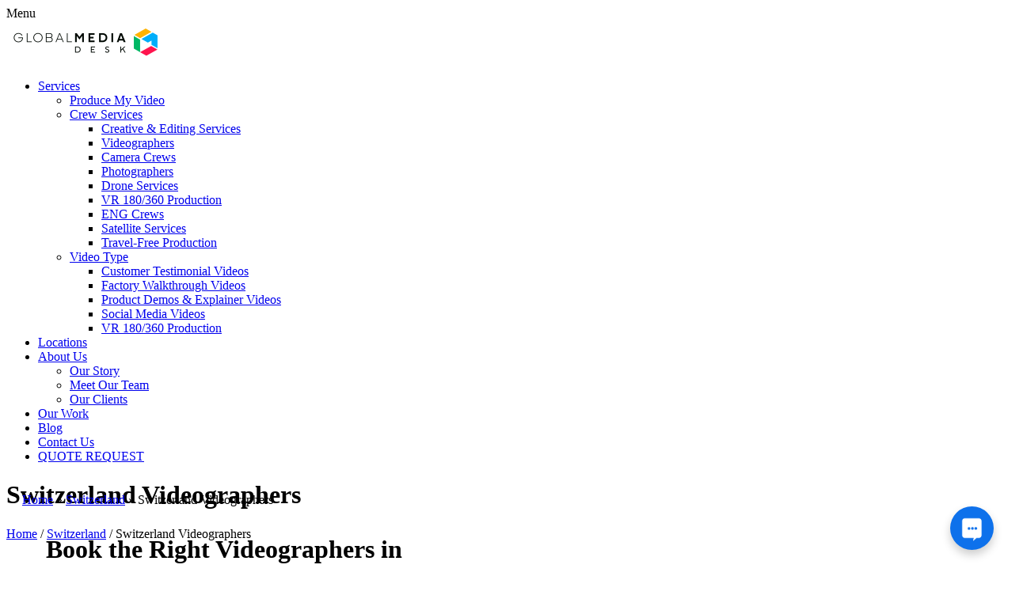

--- FILE ---
content_type: text/html; charset=UTF-8
request_url: https://globalmediadesk.com/switzerland/videographers/
body_size: 28761
content:
<!DOCTYPE html>

<html lang="en-US">

    <head>
		
<!-- Google Tag Manager -->
<script>(function(w,d,s,l,i){w[l]=w[l]||[];w[l].push({'gtm.start':
new Date().getTime(),event:'gtm.js'});var f=d.getElementsByTagName(s)[0],
j=d.createElement(s),dl=l!='dataLayer'?'&l='+l:'';j.async=true;j.src=
'https://www.googletagmanager.com/gtm.js?id='+i+dl;f.parentNode.insertBefore(j,f);
})(window,document,'script','dataLayer','GTM-WXGF4TC');</script>
<!-- End Google Tag Manager -->

<meta name="viewport" content="width=device-width, initial-scale=1">
<title>Hire a top videographer in Switzerland | Global Media Desk</title>
<link rel="profile" href="https://gmpg.org/xfn/11">
<link rel="pingback" href="https://globalmediadesk.com/xmlrpc.php">
<link rel="preconnect" href="https://fonts.gstatic.com">
<link href="https://fonts.googleapis.com/css?family=Roboto:100,300,400,500,700,900&display=swap" rel="stylesheet">
<link href="https://fonts.googleapis.com/css2?family=Shadows+Into+Light&display=swap" rel="stylesheet">


        <meta name='robots' content='index, follow, max-image-preview:large, max-snippet:-1, max-video-preview:-1' />
	<style>img:is([sizes="auto" i], [sizes^="auto," i]) { contain-intrinsic-size: 3000px 1500px }</style>
	
	<!-- This site is optimized with the Yoast SEO plugin v26.3 - https://yoast.com/wordpress/plugins/seo/ -->
	<meta name="description" content="Get the footage you need without the hassle. We have videographers in Switzerland who specialize in testimonials, case studies, vertical farms, product demos, interviews, hero profiles, events, and conferences." />
	<link rel="canonical" href="https://globalmediadesk.com/switzerland/videographers/" />
	<meta property="og:locale" content="en_US" />
	<meta property="og:type" content="article" />
	<meta property="og:title" content="Hire a top videographer in Switzerland | Global Media Desk" />
	<meta property="og:description" content="Get the footage you need without the hassle. We have videographers in Switzerland who specialize in testimonials, case studies, vertical farms, product demos, interviews, hero profiles, events, and conferences." />
	<meta property="og:url" content="https://globalmediadesk.com/switzerland/videographers/" />
	<meta property="og:site_name" content="Global Media Desk" />
	<meta property="article:publisher" content="https://www.facebook.com/theglobalmediadesk" />
	<meta property="article:modified_time" content="2024-06-20T21:00:49+00:00" />
	<meta property="og:image" content="https://globalmediadesk.com/wp-content/uploads/2024/06/full-service-video-production-global-agency-globalmediadesk-on-demand-camera-crews-5.jpg" />
	<meta property="og:image:width" content="600" />
	<meta property="og:image:height" content="600" />
	<meta property="og:image:type" content="image/jpeg" />
	<meta name="twitter:card" content="summary_large_image" />
	<meta name="twitter:site" content="@GlobalMediaDesk" />
	<meta name="twitter:label1" content="Est. reading time" />
	<meta name="twitter:data1" content="2 minutes" />
	<!-- / Yoast SEO plugin. -->


<link rel='dns-prefetch' href='//www.googletagmanager.com' />
<link rel='dns-prefetch' href='//fonts.googleapis.com' />
<link rel="alternate" type="application/rss+xml" title="Global Media Desk &raquo; Feed" href="https://globalmediadesk.com/feed/" />
<link rel="alternate" type="application/rss+xml" title="Global Media Desk &raquo; Comments Feed" href="https://globalmediadesk.com/comments/feed/" />
<style type="text/css" media="all">@font-face{font-family:'Oxygen';font-display:block;font-style:normal;font-weight:400;font-display:swap;src:url(https://fonts.gstatic.com/s/oxygen/v16/2sDfZG1Wl4LcnbuKgE0mRUe0A4Uc.woff2) format('woff2');unicode-range:U+0100-02BA,U+02BD-02C5,U+02C7-02CC,U+02CE-02D7,U+02DD-02FF,U+0304,U+0308,U+0329,U+1D00-1DBF,U+1E00-1E9F,U+1EF2-1EFF,U+2020,U+20A0-20AB,U+20AD-20C0,U+2113,U+2C60-2C7F,U+A720-A7FF}@font-face{font-family:'Oxygen';font-display:block;font-style:normal;font-weight:400;font-display:swap;src:url(https://fonts.gstatic.com/s/oxygen/v16/2sDfZG1Wl4LcnbuKjk0mRUe0Aw.woff2) format('woff2');unicode-range:U+0000-00FF,U+0131,U+0152-0153,U+02BB-02BC,U+02C6,U+02DA,U+02DC,U+0304,U+0308,U+0329,U+2000-206F,U+20AC,U+2122,U+2191,U+2193,U+2212,U+2215,U+FEFF,U+FFFD}@font-face{font-family:'PT Sans';font-display:block;font-style:normal;font-weight:400;font-display:swap;src:url(https://fonts.gstatic.com/s/ptsans/v18/jizaRExUiTo99u79D0-ExcOPIDUg-g.woff2) format('woff2');unicode-range:U+0460-052F,U+1C80-1C8A,U+20B4,U+2DE0-2DFF,U+A640-A69F,U+FE2E-FE2F}@font-face{font-family:'PT Sans';font-display:block;font-style:normal;font-weight:400;font-display:swap;src:url(https://fonts.gstatic.com/s/ptsans/v18/jizaRExUiTo99u79D0aExcOPIDUg-g.woff2) format('woff2');unicode-range:U+0301,U+0400-045F,U+0490-0491,U+04B0-04B1,U+2116}@font-face{font-family:'PT Sans';font-display:block;font-style:normal;font-weight:400;font-display:swap;src:url(https://fonts.gstatic.com/s/ptsans/v18/jizaRExUiTo99u79D0yExcOPIDUg-g.woff2) format('woff2');unicode-range:U+0100-02BA,U+02BD-02C5,U+02C7-02CC,U+02CE-02D7,U+02DD-02FF,U+0304,U+0308,U+0329,U+1D00-1DBF,U+1E00-1E9F,U+1EF2-1EFF,U+2020,U+20A0-20AB,U+20AD-20C0,U+2113,U+2C60-2C7F,U+A720-A7FF}@font-face{font-family:'PT Sans';font-display:block;font-style:normal;font-weight:400;font-display:swap;src:url(https://fonts.gstatic.com/s/ptsans/v18/jizaRExUiTo99u79D0KExcOPIDU.woff2) format('woff2');unicode-range:U+0000-00FF,U+0131,U+0152-0153,U+02BB-02BC,U+02C6,U+02DA,U+02DC,U+0304,U+0308,U+0329,U+2000-206F,U+20AC,U+2122,U+2191,U+2193,U+2212,U+2215,U+FEFF,U+FFFD}</style>
<style id='classic-theme-styles-inline-css' type='text/css'>
/*! This file is auto-generated */
.wp-block-button__link{color:#fff;background-color:#32373c;border-radius:9999px;box-shadow:none;text-decoration:none;padding:calc(.667em + 2px) calc(1.333em + 2px);font-size:1.125em}.wp-block-file__button{background:#32373c;color:#fff;text-decoration:none}
</style>
<style id='global-styles-inline-css' type='text/css'>
:root{--wp--preset--aspect-ratio--square: 1;--wp--preset--aspect-ratio--4-3: 4/3;--wp--preset--aspect-ratio--3-4: 3/4;--wp--preset--aspect-ratio--3-2: 3/2;--wp--preset--aspect-ratio--2-3: 2/3;--wp--preset--aspect-ratio--16-9: 16/9;--wp--preset--aspect-ratio--9-16: 9/16;--wp--preset--color--black: #000000;--wp--preset--color--cyan-bluish-gray: #abb8c3;--wp--preset--color--white: #ffffff;--wp--preset--color--pale-pink: #f78da7;--wp--preset--color--vivid-red: #cf2e2e;--wp--preset--color--luminous-vivid-orange: #ff6900;--wp--preset--color--luminous-vivid-amber: #fcb900;--wp--preset--color--light-green-cyan: #7bdcb5;--wp--preset--color--vivid-green-cyan: #00d084;--wp--preset--color--pale-cyan-blue: #8ed1fc;--wp--preset--color--vivid-cyan-blue: #0693e3;--wp--preset--color--vivid-purple: #9b51e0;--wp--preset--gradient--vivid-cyan-blue-to-vivid-purple: linear-gradient(135deg,rgba(6,147,227,1) 0%,rgb(155,81,224) 100%);--wp--preset--gradient--light-green-cyan-to-vivid-green-cyan: linear-gradient(135deg,rgb(122,220,180) 0%,rgb(0,208,130) 100%);--wp--preset--gradient--luminous-vivid-amber-to-luminous-vivid-orange: linear-gradient(135deg,rgba(252,185,0,1) 0%,rgba(255,105,0,1) 100%);--wp--preset--gradient--luminous-vivid-orange-to-vivid-red: linear-gradient(135deg,rgba(255,105,0,1) 0%,rgb(207,46,46) 100%);--wp--preset--gradient--very-light-gray-to-cyan-bluish-gray: linear-gradient(135deg,rgb(238,238,238) 0%,rgb(169,184,195) 100%);--wp--preset--gradient--cool-to-warm-spectrum: linear-gradient(135deg,rgb(74,234,220) 0%,rgb(151,120,209) 20%,rgb(207,42,186) 40%,rgb(238,44,130) 60%,rgb(251,105,98) 80%,rgb(254,248,76) 100%);--wp--preset--gradient--blush-light-purple: linear-gradient(135deg,rgb(255,206,236) 0%,rgb(152,150,240) 100%);--wp--preset--gradient--blush-bordeaux: linear-gradient(135deg,rgb(254,205,165) 0%,rgb(254,45,45) 50%,rgb(107,0,62) 100%);--wp--preset--gradient--luminous-dusk: linear-gradient(135deg,rgb(255,203,112) 0%,rgb(199,81,192) 50%,rgb(65,88,208) 100%);--wp--preset--gradient--pale-ocean: linear-gradient(135deg,rgb(255,245,203) 0%,rgb(182,227,212) 50%,rgb(51,167,181) 100%);--wp--preset--gradient--electric-grass: linear-gradient(135deg,rgb(202,248,128) 0%,rgb(113,206,126) 100%);--wp--preset--gradient--midnight: linear-gradient(135deg,rgb(2,3,129) 0%,rgb(40,116,252) 100%);--wp--preset--font-size--small: 13px;--wp--preset--font-size--medium: 20px;--wp--preset--font-size--large: 36px;--wp--preset--font-size--x-large: 42px;--wp--preset--spacing--20: 0.44rem;--wp--preset--spacing--30: 0.67rem;--wp--preset--spacing--40: 1rem;--wp--preset--spacing--50: 1.5rem;--wp--preset--spacing--60: 2.25rem;--wp--preset--spacing--70: 3.38rem;--wp--preset--spacing--80: 5.06rem;--wp--preset--shadow--natural: 6px 6px 9px rgba(0, 0, 0, 0.2);--wp--preset--shadow--deep: 12px 12px 50px rgba(0, 0, 0, 0.4);--wp--preset--shadow--sharp: 6px 6px 0px rgba(0, 0, 0, 0.2);--wp--preset--shadow--outlined: 6px 6px 0px -3px rgba(255, 255, 255, 1), 6px 6px rgba(0, 0, 0, 1);--wp--preset--shadow--crisp: 6px 6px 0px rgba(0, 0, 0, 1);}:where(.is-layout-flex){gap: 0.5em;}:where(.is-layout-grid){gap: 0.5em;}body .is-layout-flex{display: flex;}.is-layout-flex{flex-wrap: wrap;align-items: center;}.is-layout-flex > :is(*, div){margin: 0;}body .is-layout-grid{display: grid;}.is-layout-grid > :is(*, div){margin: 0;}:where(.wp-block-columns.is-layout-flex){gap: 2em;}:where(.wp-block-columns.is-layout-grid){gap: 2em;}:where(.wp-block-post-template.is-layout-flex){gap: 1.25em;}:where(.wp-block-post-template.is-layout-grid){gap: 1.25em;}.has-black-color{color: var(--wp--preset--color--black) !important;}.has-cyan-bluish-gray-color{color: var(--wp--preset--color--cyan-bluish-gray) !important;}.has-white-color{color: var(--wp--preset--color--white) !important;}.has-pale-pink-color{color: var(--wp--preset--color--pale-pink) !important;}.has-vivid-red-color{color: var(--wp--preset--color--vivid-red) !important;}.has-luminous-vivid-orange-color{color: var(--wp--preset--color--luminous-vivid-orange) !important;}.has-luminous-vivid-amber-color{color: var(--wp--preset--color--luminous-vivid-amber) !important;}.has-light-green-cyan-color{color: var(--wp--preset--color--light-green-cyan) !important;}.has-vivid-green-cyan-color{color: var(--wp--preset--color--vivid-green-cyan) !important;}.has-pale-cyan-blue-color{color: var(--wp--preset--color--pale-cyan-blue) !important;}.has-vivid-cyan-blue-color{color: var(--wp--preset--color--vivid-cyan-blue) !important;}.has-vivid-purple-color{color: var(--wp--preset--color--vivid-purple) !important;}.has-black-background-color{background-color: var(--wp--preset--color--black) !important;}.has-cyan-bluish-gray-background-color{background-color: var(--wp--preset--color--cyan-bluish-gray) !important;}.has-white-background-color{background-color: var(--wp--preset--color--white) !important;}.has-pale-pink-background-color{background-color: var(--wp--preset--color--pale-pink) !important;}.has-vivid-red-background-color{background-color: var(--wp--preset--color--vivid-red) !important;}.has-luminous-vivid-orange-background-color{background-color: var(--wp--preset--color--luminous-vivid-orange) !important;}.has-luminous-vivid-amber-background-color{background-color: var(--wp--preset--color--luminous-vivid-amber) !important;}.has-light-green-cyan-background-color{background-color: var(--wp--preset--color--light-green-cyan) !important;}.has-vivid-green-cyan-background-color{background-color: var(--wp--preset--color--vivid-green-cyan) !important;}.has-pale-cyan-blue-background-color{background-color: var(--wp--preset--color--pale-cyan-blue) !important;}.has-vivid-cyan-blue-background-color{background-color: var(--wp--preset--color--vivid-cyan-blue) !important;}.has-vivid-purple-background-color{background-color: var(--wp--preset--color--vivid-purple) !important;}.has-black-border-color{border-color: var(--wp--preset--color--black) !important;}.has-cyan-bluish-gray-border-color{border-color: var(--wp--preset--color--cyan-bluish-gray) !important;}.has-white-border-color{border-color: var(--wp--preset--color--white) !important;}.has-pale-pink-border-color{border-color: var(--wp--preset--color--pale-pink) !important;}.has-vivid-red-border-color{border-color: var(--wp--preset--color--vivid-red) !important;}.has-luminous-vivid-orange-border-color{border-color: var(--wp--preset--color--luminous-vivid-orange) !important;}.has-luminous-vivid-amber-border-color{border-color: var(--wp--preset--color--luminous-vivid-amber) !important;}.has-light-green-cyan-border-color{border-color: var(--wp--preset--color--light-green-cyan) !important;}.has-vivid-green-cyan-border-color{border-color: var(--wp--preset--color--vivid-green-cyan) !important;}.has-pale-cyan-blue-border-color{border-color: var(--wp--preset--color--pale-cyan-blue) !important;}.has-vivid-cyan-blue-border-color{border-color: var(--wp--preset--color--vivid-cyan-blue) !important;}.has-vivid-purple-border-color{border-color: var(--wp--preset--color--vivid-purple) !important;}.has-vivid-cyan-blue-to-vivid-purple-gradient-background{background: var(--wp--preset--gradient--vivid-cyan-blue-to-vivid-purple) !important;}.has-light-green-cyan-to-vivid-green-cyan-gradient-background{background: var(--wp--preset--gradient--light-green-cyan-to-vivid-green-cyan) !important;}.has-luminous-vivid-amber-to-luminous-vivid-orange-gradient-background{background: var(--wp--preset--gradient--luminous-vivid-amber-to-luminous-vivid-orange) !important;}.has-luminous-vivid-orange-to-vivid-red-gradient-background{background: var(--wp--preset--gradient--luminous-vivid-orange-to-vivid-red) !important;}.has-very-light-gray-to-cyan-bluish-gray-gradient-background{background: var(--wp--preset--gradient--very-light-gray-to-cyan-bluish-gray) !important;}.has-cool-to-warm-spectrum-gradient-background{background: var(--wp--preset--gradient--cool-to-warm-spectrum) !important;}.has-blush-light-purple-gradient-background{background: var(--wp--preset--gradient--blush-light-purple) !important;}.has-blush-bordeaux-gradient-background{background: var(--wp--preset--gradient--blush-bordeaux) !important;}.has-luminous-dusk-gradient-background{background: var(--wp--preset--gradient--luminous-dusk) !important;}.has-pale-ocean-gradient-background{background: var(--wp--preset--gradient--pale-ocean) !important;}.has-electric-grass-gradient-background{background: var(--wp--preset--gradient--electric-grass) !important;}.has-midnight-gradient-background{background: var(--wp--preset--gradient--midnight) !important;}.has-small-font-size{font-size: var(--wp--preset--font-size--small) !important;}.has-medium-font-size{font-size: var(--wp--preset--font-size--medium) !important;}.has-large-font-size{font-size: var(--wp--preset--font-size--large) !important;}.has-x-large-font-size{font-size: var(--wp--preset--font-size--x-large) !important;}
:where(.wp-block-post-template.is-layout-flex){gap: 1.25em;}:where(.wp-block-post-template.is-layout-grid){gap: 1.25em;}
:where(.wp-block-columns.is-layout-flex){gap: 2em;}:where(.wp-block-columns.is-layout-grid){gap: 2em;}
:root :where(.wp-block-pullquote){font-size: 1.5em;line-height: 1.6;}
</style>
<link rel='stylesheet' id='wpo_min-header-0-css' href='https://globalmediadesk.com/wp-content/cache/wpo-minify/1762802948/assets/wpo-minify-header-1a8cc280.min.css' type='text/css' media='all' />
<link rel='stylesheet' id='accesspress_parallax-style-css' href='https://globalmediadesk.com/wp-content/themes/accesspress_parallax_pro-child/style.css' type='text/css' media='all' />
<link rel='stylesheet' id='wpo_min-header-2-css' href='https://globalmediadesk.com/wp-content/cache/wpo-minify/1762802948/assets/wpo-minify-header-407a2750.min.css' type='text/css' media='all' />
<!--n2css--><!--n2js--><script type="text/javascript" src="https://globalmediadesk.com/wp-content/cache/wpo-minify/1762802948/assets/wpo-minify-header-25103fe5.min.js" id="wpo_min-header-0-js"></script>

<!-- Google tag (gtag.js) snippet added by Site Kit -->
<!-- Google Analytics snippet added by Site Kit -->
<!-- Google Ads snippet added by Site Kit -->
<script type="text/javascript" src="https://www.googletagmanager.com/gtag/js?id=G-7HG769CBYT" id="google_gtagjs-js" async></script>
<script type="text/javascript" id="google_gtagjs-js-after">
/* <![CDATA[ */
window.dataLayer = window.dataLayer || [];function gtag(){dataLayer.push(arguments);}
gtag("set","linker",{"domains":["globalmediadesk.com"]});
gtag("js", new Date());
gtag("set", "developer_id.dZTNiMT", true);
gtag("config", "G-7HG769CBYT");
gtag("config", "AW-9980000937");
 window._googlesitekit = window._googlesitekit || {}; window._googlesitekit.throttledEvents = []; window._googlesitekit.gtagEvent = (name, data) => { var key = JSON.stringify( { name, data } ); if ( !! window._googlesitekit.throttledEvents[ key ] ) { return; } window._googlesitekit.throttledEvents[ key ] = true; setTimeout( () => { delete window._googlesitekit.throttledEvents[ key ]; }, 5 ); gtag( "event", name, { ...data, event_source: "site-kit" } ); }; 
/* ]]> */
</script>
<link rel="https://api.w.org/" href="https://globalmediadesk.com/wp-json/" /><link rel="alternate" title="JSON" type="application/json" href="https://globalmediadesk.com/wp-json/wp/v2/pages/9811" /><link rel="EditURI" type="application/rsd+xml" title="RSD" href="https://globalmediadesk.com/xmlrpc.php?rsd" />

<link rel='shortlink' href='https://globalmediadesk.com/?p=9811' />
<link rel="alternate" title="oEmbed (JSON)" type="application/json+oembed" href="https://globalmediadesk.com/wp-json/oembed/1.0/embed?url=https%3A%2F%2Fglobalmediadesk.com%2Fswitzerland%2Fvideographers%2F" />
<link rel="alternate" title="oEmbed (XML)" type="text/xml+oembed" href="https://globalmediadesk.com/wp-json/oembed/1.0/embed?url=https%3A%2F%2Fglobalmediadesk.com%2Fswitzerland%2Fvideographers%2F&#038;format=xml" />
<meta name="generator" content="Site Kit by Google 1.165.0" />		<script type='text/javascript'>
			var video_popup_unprm_general_settings = {
    			'unprm_r_border': ''
			};
		</script>
				<style>.cmplz-hidden {
					display: none !important;
				}</style><link type='image/png' rel='icon' href='https://globalmediadesk.com/wp-content/uploads/2021/06/cropped-GlobalMediaDesk-icon.png'/>
<link rel='apple-touch-icon' sizes='57x57' href='https://globalmediadesk.com/wp-content/uploads/2021/06/GlobalMediaDesk-icon.png'/>
<link rel='apple-touch-icon' sizes='72x72' href='https://globalmediadesk.com/wp-content/uploads/2021/06/GlobalMediaDesk-icon.png'/>
<link rel='apple-touch-icon' sizes='114x114' href='https://globalmediadesk.com/wp-content/uploads/2021/06/GlobalMediaDesk-icon.png'/>
<link rel='apple-touch-icon' sizes='144x144' href='https://globalmediadesk.com/wp-content/uploads/2021/06/GlobalMediaDesk-icon.png'/>

    <script>
    jQuery(document).ready(function($){

        
    
    
        $(window).on('load',function(){
        if($(window).width() > 768){ 
         
        }         
    });
        });

        
        </script>
<meta name="generator" content="Elementor 3.33.0; features: additional_custom_breakpoints; settings: css_print_method-external, google_font-enabled, font_display-swap">

<!-- Schema & Structured Data For WP v1.52 - -->
<script type="application/ld+json" class="saswp-schema-markup-output">
[{"@context":"https:\/\/schema.org\/","@type":"ItemList","itemListElement":[{"@type":"VideoObject","position":1,"@id":"https:\/\/globalmediadesk.com\/switzerland\/videographers\/#1","name":"Hire a top videographer in Switzerland | Global Media Desk","datePublished":"2020-11-05T08:01:21-08:00","dateModified":"2024-06-20T14:00:49-07:00","url":"https:\/\/www.youtube.com\/embed\/M8JEbXqd5iw","interactionStatistic":{"@type":"InteractionCounter","interactionType":{"@type":"WatchAction"},"userInteractionCount":"0"},"thumbnailUrl":"https:\/\/globalmediadesk.com\/wp-content\/uploads\/2024\/06\/full-service-video-production-global-agency-globalmediadesk-on-demand-camera-crews-5-150x150.jpg","author":{"@type":"Person","name":"Catherine Beeny","url":"https:\/\/globalmediadesk.com\/author\/catherine_beeny\/","sameAs":[],"image":{"@type":"ImageObject","url":"https:\/\/secure.gravatar.com\/avatar\/69478a96e04e868e0ed39faec816a7783be2c72534f6648798518f9bbb12d950?s=96&d=mm&r=g","height":96,"width":96}},"uploadDate":"2020-11-05T08:01:21-08:00","contentUrl":"https:\/\/www.youtube.com\/embed\/M8JEbXqd5iw","embedUrl":"https:\/\/www.youtube.com\/embed\/M8JEbXqd5iw","description":"Get the footage you need without the hassle. We have videographers in Switzerland who specialize in testimonials, case studies, vertical farms, product demos, interviews, hero profiles, events, and conferences."},{"@type":"VideoObject","position":2,"@id":"https:\/\/globalmediadesk.com\/switzerland\/videographers\/#2","name":"Hire a top videographer in Switzerland | Global Media Desk","datePublished":"2020-11-05T08:01:21-08:00","dateModified":"2024-06-20T14:00:49-07:00","url":"https:\/\/www.youtube.com\/embed\/V28IXgbJVOE","interactionStatistic":{"@type":"InteractionCounter","interactionType":{"@type":"WatchAction"},"userInteractionCount":"0"},"thumbnailUrl":"https:\/\/globalmediadesk.com\/wp-content\/uploads\/2024\/06\/full-service-video-production-global-agency-globalmediadesk-on-demand-camera-crews-5-150x150.jpg","author":{"@type":"Person","name":"Catherine Beeny","url":"https:\/\/globalmediadesk.com\/author\/catherine_beeny\/","sameAs":[],"image":{"@type":"ImageObject","url":"https:\/\/secure.gravatar.com\/avatar\/69478a96e04e868e0ed39faec816a7783be2c72534f6648798518f9bbb12d950?s=96&d=mm&r=g","height":96,"width":96}},"uploadDate":"2020-11-05T08:01:21-08:00","contentUrl":"https:\/\/www.youtube.com\/embed\/V28IXgbJVOE","embedUrl":"https:\/\/www.youtube.com\/embed\/V28IXgbJVOE","description":"Get the footage you need without the hassle. We have videographers in Switzerland who specialize in testimonials, case studies, vertical farms, product demos, interviews, hero profiles, events, and conferences."},{"@type":"VideoObject","position":3,"@id":"https:\/\/globalmediadesk.com\/switzerland\/videographers\/#3","name":"Hire a top videographer in Switzerland | Global Media Desk","datePublished":"2020-11-05T08:01:21-08:00","dateModified":"2024-06-20T14:00:49-07:00","url":"https:\/\/www.youtube.com\/embed\/b0eHpUR6F5I","interactionStatistic":{"@type":"InteractionCounter","interactionType":{"@type":"WatchAction"},"userInteractionCount":"0"},"thumbnailUrl":"https:\/\/globalmediadesk.com\/wp-content\/uploads\/2024\/06\/full-service-video-production-global-agency-globalmediadesk-on-demand-camera-crews-5-150x150.jpg","author":{"@type":"Person","name":"Catherine Beeny","url":"https:\/\/globalmediadesk.com\/author\/catherine_beeny\/","sameAs":[],"image":{"@type":"ImageObject","url":"https:\/\/secure.gravatar.com\/avatar\/69478a96e04e868e0ed39faec816a7783be2c72534f6648798518f9bbb12d950?s=96&d=mm&r=g","height":96,"width":96}},"uploadDate":"2020-11-05T08:01:21-08:00","contentUrl":"https:\/\/www.youtube.com\/embed\/b0eHpUR6F5I","embedUrl":"https:\/\/www.youtube.com\/embed\/b0eHpUR6F5I","description":"Get the footage you need without the hassle. We have videographers in Switzerland who specialize in testimonials, case studies, vertical farms, product demos, interviews, hero profiles, events, and conferences."},{"@type":"VideoObject","position":4,"@id":"https:\/\/globalmediadesk.com\/switzerland\/videographers\/#4","name":"Hire a top videographer in Switzerland | Global Media Desk","datePublished":"2020-11-05T08:01:21-08:00","dateModified":"2024-06-20T14:00:49-07:00","url":"https:\/\/www.youtube.com\/embed\/zHfaKX3x6wM","interactionStatistic":{"@type":"InteractionCounter","interactionType":{"@type":"WatchAction"},"userInteractionCount":"0"},"thumbnailUrl":"https:\/\/globalmediadesk.com\/wp-content\/uploads\/2024\/06\/full-service-video-production-global-agency-globalmediadesk-on-demand-camera-crews-5-150x150.jpg","author":{"@type":"Person","name":"Catherine Beeny","url":"https:\/\/globalmediadesk.com\/author\/catherine_beeny\/","sameAs":[],"image":{"@type":"ImageObject","url":"https:\/\/secure.gravatar.com\/avatar\/69478a96e04e868e0ed39faec816a7783be2c72534f6648798518f9bbb12d950?s=96&d=mm&r=g","height":96,"width":96}},"uploadDate":"2020-11-05T08:01:21-08:00","contentUrl":"https:\/\/www.youtube.com\/embed\/zHfaKX3x6wM","embedUrl":"https:\/\/www.youtube.com\/embed\/zHfaKX3x6wM","description":"Get the footage you need without the hassle. We have videographers in Switzerland who specialize in testimonials, case studies, vertical farms, product demos, interviews, hero profiles, events, and conferences."}]}]
</script>

			<style>
				.e-con.e-parent:nth-of-type(n+4):not(.e-lazyloaded):not(.e-no-lazyload),
				.e-con.e-parent:nth-of-type(n+4):not(.e-lazyloaded):not(.e-no-lazyload) * {
					background-image: none !important;
				}
				@media screen and (max-height: 1024px) {
					.e-con.e-parent:nth-of-type(n+3):not(.e-lazyloaded):not(.e-no-lazyload),
					.e-con.e-parent:nth-of-type(n+3):not(.e-lazyloaded):not(.e-no-lazyload) * {
						background-image: none !important;
					}
				}
				@media screen and (max-height: 640px) {
					.e-con.e-parent:nth-of-type(n+2):not(.e-lazyloaded):not(.e-no-lazyload),
					.e-con.e-parent:nth-of-type(n+2):not(.e-lazyloaded):not(.e-no-lazyload) * {
						background-image: none !important;
					}
				}
			</style>
			<style media="all" id="siteorigin-panels-layouts-head">/* Layout 9811 */ #pgc-9811-0-0 , #pgc-9811-3-0 , #pgc-9811-4-0 , #pgc-9811-5-0 , #pgc-9811-6-0 { width:100%;width:calc(100% - ( 0 * 30px ) ) } #pg-9811-0 { margin-bottom:-15px } #pgc-9811-1-0 , #pgc-9811-1-1 { width:50%;width:calc(50% - ( 0.5 * 30px ) ) } #pl-9811 #panel-9811-1-0-0 { margin:50px 50px 50px 50px } #pg-9811-1 { margin-bottom:100px } #pgc-9811-2-0 { width:100%;width:calc(100% - ( 0 * 10px ) ) } #pg-9811-2 , #pg-9811-6 , #pg-9811-7 , #pl-9811 .so-panel:last-of-type { margin-bottom:0px } #pg-9811-3 , #pg-9811-4 , #pg-9811-5 , #pl-9811 .so-panel { margin-bottom:30px } #pgc-9811-7-0 { width:30%;width:calc(30% - ( 0.7 * 30px ) ) } #pgc-9811-7-1 { width:70%;width:calc(70% - ( 0.3 * 30px ) ) } #pg-9811-0.panel-has-style > .panel-row-style, #pg-9811-0.panel-no-style , #pg-9811-1.panel-has-style > .panel-row-style, #pg-9811-1.panel-no-style , #pg-9811-2.panel-has-style > .panel-row-style, #pg-9811-2.panel-no-style , #pg-9811-3.panel-has-style > .panel-row-style, #pg-9811-3.panel-no-style , #pg-9811-4.panel-has-style > .panel-row-style, #pg-9811-4.panel-no-style , #pg-9811-5.panel-has-style > .panel-row-style, #pg-9811-5.panel-no-style , #pg-9811-6.panel-has-style > .panel-row-style, #pg-9811-6.panel-no-style , #pg-9811-7.panel-has-style > .panel-row-style, #pg-9811-7.panel-no-style { -webkit-align-items:flex-start;align-items:flex-start } #pgc-9811-0-0 , #pgc-9811-1-0 , #pgc-9811-1-1 , #pgc-9811-2-0 , #pgc-9811-4-0 , #pgc-9811-7-0 , #pgc-9811-7-1 { align-self:auto } #pgc-9811-1-0> .panel-cell-style { background-color:#ffffff } #pgc-9811-1-1> .panel-cell-style { background-image:url(https://globalmediadesk.com/wp-content/uploads/2024/06/full-service-video-production-global-agency-globalmediadesk-on-demand-camera-crews-5.jpg);background-position:center center;background-size:cover;height:600px;border-radius:8px 8px 8px 8px } #panel-9811-2-0-2> .panel-widget-style { text-align:center } #pg-9811-4> .panel-row-style { background-color:rgba(244,244,244,0.9);padding:90px 100px 90px 100px } #pg-9811-6> .panel-row-style { background-color:#fafafa } #pg-9811-7> .panel-row-style { padding:90px 0px 0px 0px } @media (max-width:780px){ #pg-9811-0.panel-no-style, #pg-9811-0.panel-has-style > .panel-row-style, #pg-9811-0 , #pg-9811-1.panel-no-style, #pg-9811-1.panel-has-style > .panel-row-style, #pg-9811-1 , #pg-9811-2.panel-no-style, #pg-9811-2.panel-has-style > .panel-row-style, #pg-9811-2 , #pg-9811-3.panel-no-style, #pg-9811-3.panel-has-style > .panel-row-style, #pg-9811-3 , #pg-9811-4.panel-no-style, #pg-9811-4.panel-has-style > .panel-row-style, #pg-9811-4 , #pg-9811-5.panel-no-style, #pg-9811-5.panel-has-style > .panel-row-style, #pg-9811-5 , #pg-9811-6.panel-no-style, #pg-9811-6.panel-has-style > .panel-row-style, #pg-9811-6 , #pg-9811-7.panel-no-style, #pg-9811-7.panel-has-style > .panel-row-style, #pg-9811-7 { -webkit-flex-direction:column;-ms-flex-direction:column;flex-direction:column } #pg-9811-0 > .panel-grid-cell , #pg-9811-0 > .panel-row-style > .panel-grid-cell , #pg-9811-1 > .panel-grid-cell , #pg-9811-1 > .panel-row-style > .panel-grid-cell , #pg-9811-2 > .panel-grid-cell , #pg-9811-2 > .panel-row-style > .panel-grid-cell , #pg-9811-3 > .panel-grid-cell , #pg-9811-3 > .panel-row-style > .panel-grid-cell , #pg-9811-4 > .panel-grid-cell , #pg-9811-4 > .panel-row-style > .panel-grid-cell , #pg-9811-5 > .panel-grid-cell , #pg-9811-5 > .panel-row-style > .panel-grid-cell , #pg-9811-6 > .panel-grid-cell , #pg-9811-6 > .panel-row-style > .panel-grid-cell , #pg-9811-7 > .panel-grid-cell , #pg-9811-7 > .panel-row-style > .panel-grid-cell { width:100%;margin-right:0 } #pgc-9811-1-0 , #pgc-9811-7-0 { margin-bottom:30px } #pl-9811 .panel-grid-cell { padding:0 } #pl-9811 .panel-grid .panel-grid-cell-empty { display:none } #pl-9811 .panel-grid .panel-grid-cell-mobile-last { margin-bottom:0px } #pg-9811-1> .panel-row-style , #pg-9811-7> .panel-row-style { padding:50px 50px 50px 50px } #panel-9811-2-0-2> .panel-widget-style { text-align:left }  } </style><link rel="icon" href="https://globalmediadesk.com/wp-content/uploads/2021/06/cropped-GlobalMediaDesk-icon-32x32.png" sizes="32x32" />
<link rel="icon" href="https://globalmediadesk.com/wp-content/uploads/2021/06/cropped-GlobalMediaDesk-icon-192x192.png" sizes="192x192" />
<link rel="apple-touch-icon" href="https://globalmediadesk.com/wp-content/uploads/2021/06/cropped-GlobalMediaDesk-icon-180x180.png" />
<meta name="msapplication-TileImage" content="https://globalmediadesk.com/wp-content/uploads/2021/06/cropped-GlobalMediaDesk-icon-270x270.png" />
		<style type="text/css" id="wp-custom-css">
			#main-header.menu-fix {display:block;}		</style>
		
    </head>


    <body data-rsssl=1 class="wp-singular page-template-default page page-id-9811 page-child parent-pageid-4293 wp-theme-accesspress_parallax_pro wp-child-theme-accesspress_parallax_pro-child siteorigin-panels siteorigin-panels-before-js wide elementor-default elementor-kit-18053">
		
<!-- Google Tag Manager (noscript) -->
<noscript><iframe src="https://www.googletagmanager.com/ns.html?id=GTM-WXGF4TC"
height="0" width="0" style="display:none;visibility:hidden"></iframe></noscript>
<!-- End Google Tag Manager (noscript) -->



        
        <div id="page" class="hfeed site no-slider">



            


            


            <header id="masthead" class="logo-side ">
	            

                


                <div id="main-header">

                    
                    <div class="mid-content clearfix ">

                        



                        <div class="menu-toggle"><span>Menu</span></div>

<div id="site-logo">

                            
                                <a href="https://globalmediadesk.com/" rel="home">

                                    <img src="https://globalmediadesk.com/wp-content/uploads/2021/06/GlobalMediaDesk-horizontal-e1623433236510.png" alt="Global Media Desk">

                                </a>

                            
                        </div>
                        <nav id="site-navigation" class="main-navigation">

                            <ul id="menu-menu-1" class="nav"><li id="menu-item-3234" class="menu-item menu-item-type-custom menu-item-object-custom menu-item-has-children menu-item-3234"><a href="#" data-ps2id-api="true">Services</a>
<ul class="sub-menu">
	<li id="menu-item-14044" class="menu-item menu-item-type-post_type menu-item-object-page menu-item-14044"><a href="https://globalmediadesk.com/produce-my-video/" data-ps2id-api="true">Produce My Video</a></li>
	<li id="menu-item-14045" class="menu-item menu-item-type-custom menu-item-object-custom menu-item-has-children menu-item-14045"><a href="#" data-ps2id-api="true">Crew Services</a>
	<ul class="sub-menu">
		<li id="menu-item-13660" class="menu-item menu-item-type-post_type menu-item-object-page menu-item-13660"><a href="https://globalmediadesk.com/creative-development-and-video-editing-services/" data-ps2id-api="true">Creative &#038; Editing Services</a></li>
		<li id="menu-item-11976" class="menu-item menu-item-type-post_type menu-item-object-page menu-item-11976"><a href="https://globalmediadesk.com/videographers/" data-ps2id-api="true">Videographers</a></li>
		<li id="menu-item-875" class="menu-item menu-item-type-post_type menu-item-object-page menu-item-875"><a href="https://globalmediadesk.com/camera-crews/" data-ps2id-api="true">Camera Crews</a></li>
		<li id="menu-item-12057" class="menu-item menu-item-type-post_type menu-item-object-page menu-item-12057"><a href="https://globalmediadesk.com/photographers/" data-ps2id-api="true">Photographers</a></li>
		<li id="menu-item-12028" class="menu-item menu-item-type-post_type menu-item-object-page menu-item-12028"><a href="https://globalmediadesk.com/drone-services/" data-ps2id-api="true">Drone Services</a></li>
		<li id="menu-item-18504" class="menu-item menu-item-type-custom menu-item-object-custom menu-item-18504"><a href="https://globalmediadesk.com/virtual-reality-180-360-production-services/" data-ps2id-api="true">VR 180/360 Production</a></li>
		<li id="menu-item-12058" class="menu-item menu-item-type-post_type menu-item-object-page menu-item-12058"><a href="https://globalmediadesk.com/eng-crews/" data-ps2id-api="true">ENG Crews</a></li>
		<li id="menu-item-57" class="menu-item menu-item-type-post_type menu-item-object-page menu-item-57"><a href="https://globalmediadesk.com/satellite-services/" data-ps2id-api="true">Satellite Services</a></li>
		<li id="menu-item-2910" class="menu-item menu-item-type-post_type menu-item-object-page menu-item-2910"><a href="https://globalmediadesk.com/travel-free-production-services/" data-ps2id-api="true">Travel-Free Production</a></li>
	</ul>
</li>
	<li id="menu-item-19345" class="menu-item menu-item-type-custom menu-item-object-custom menu-item-has-children menu-item-19345"><a href="#" data-ps2id-api="true">Video Type</a>
	<ul class="sub-menu">
		<li id="menu-item-19346" class="menu-item menu-item-type-custom menu-item-object-custom menu-item-19346"><a href="https://globalmediadesk.com/customer-testimonial-video-production-services/" data-ps2id-api="true">Customer Testimonial Videos</a></li>
		<li id="menu-item-19347" class="menu-item menu-item-type-custom menu-item-object-custom menu-item-19347"><a href="https://globalmediadesk.com/factory-walkthrough-video-production-services/" data-ps2id-api="true">Factory Walkthrough Videos</a></li>
		<li id="menu-item-19566" class="menu-item menu-item-type-custom menu-item-object-custom menu-item-19566"><a href="https://globalmediadesk.com/product-and-explainer-video-production-services/" data-ps2id-api="true">Product Demos &#038; Explainer Videos</a></li>
		<li id="menu-item-19348" class="menu-item menu-item-type-custom menu-item-object-custom menu-item-19348"><a href="https://globalmediadesk.com/social-media-video-production-services/" data-ps2id-api="true">Social Media Videos</a></li>
		<li id="menu-item-19551" class="menu-item menu-item-type-custom menu-item-object-custom menu-item-19551"><a href="https://globalmediadesk.com/virtual-reality-180-360-production-services/" data-ps2id-api="true">VR 180/360 Production</a></li>
	</ul>
</li>
</ul>
</li>
<li id="menu-item-7262" class="menu-item menu-item-type-custom menu-item-object-custom menu-item-7262"><a href="https://globalmediadesk.com/locations/" data-ps2id-api="true">Locations</a></li>
<li id="menu-item-16848" class="menu-item menu-item-type-post_type menu-item-object-page menu-item-has-children menu-item-16848"><a href="https://globalmediadesk.com/about-us/" data-ps2id-api="true">About Us</a>
<ul class="sub-menu">
	<li id="menu-item-16849" class="menu-item menu-item-type-post_type menu-item-object-page menu-item-16849"><a href="https://globalmediadesk.com/about-us/" data-ps2id-api="true">Our Story</a></li>
	<li id="menu-item-14160" class="menu-item menu-item-type-custom menu-item-object-custom menu-item-14160"><a href="https://globalmediadesk.com/about-us/#meet-the-team" data-ps2id-api="true">Meet Our Team</a></li>
	<li id="menu-item-33" class="menu-item menu-item-type-post_type menu-item-object-page menu-item-33"><a href="https://globalmediadesk.com/our-clients/" data-ps2id-api="true">Our Clients</a></li>
</ul>
</li>
<li id="menu-item-17142" class="menu-item menu-item-type-post_type menu-item-object-page menu-item-17142"><a href="https://globalmediadesk.com/our-work/" data-ps2id-api="true">Our Work</a></li>
<li id="menu-item-2625" class="menu-item menu-item-type-custom menu-item-object-custom menu-item-2625"><a href="https://globalmediadesk.com/production-blog/" data-ps2id-api="true">Blog</a></li>
<li id="menu-item-12041" class="menu-item menu-item-type-post_type menu-item-object-page menu-item-12041"><a href="https://globalmediadesk.com/contact-us/" data-ps2id-api="true">Contact Us</a></li>
<li id="menu-item-12114" class="menu-item menu-item-type-post_type menu-item-object-page menu-item-12114"><a href="https://globalmediadesk.com/quote-request/" data-ps2id-api="true">QUOTE REQUEST</a></li>
</ul>
                        </nav><!-- #site-navigation -->

                    </div>

                </div>



                                
                
                
				

                

            </header><!-- #masthead -->
            
            

            


            <div id="content" class="site-content ">

    

    








    
    <div id="main-wrap" class="no-sidebar">
        <div id="header-wrap" style="height:50px">
            <header class="entry-header">
                <div class="entry-header-inner">
                    <div class="title-breadcrumb-wrap">
    <h1 class="entry-title">Switzerland Videographers</h1>                        <div id="accesspress-breadcrumb"><a href="https://globalmediadesk.com">Home</a> / <a href="https://globalmediadesk.com/switzerland/">Switzerland</a> / <span class="current">Switzerland Videographers</span></div>                    </div>
                </div>
            </header><!-- .entry-header -->
        </div>

        <div class="mid-content clearfix">
    
                <div id="primary" class="content-area">

                    <div class="entry-content">
    <div id="pl-9811"  class="panel-layout" ><div id="pg-9811-0"  class="panel-grid panel-has-style" ><div class="siteorigin-panels-stretch panel-row-style panel-row-style-for-9811-0" data-stretch-type="full" ><div id="pgc-9811-0-0"  class="panel-grid-cell" ><div class="breadcrumbs panel-cell-style panel-cell-style-for-9811-0-0" ><div id="panel-9811-0-0-0" class="so-panel widget widget_black-studio-tinymce widget_black_studio_tinymce panel-first-child panel-last-child" data-index="0" ><div class="textwidget"><p><div id='breadcrumbs' class='widgets_on_page wop_tiny1  wop_small1  wop_medium1  wop_large1  wop_wide1'>
			<ul><li id="black-studio-tinymce-7" class="widget widget_black_studio_tinymce"><div class="textwidget"><div style="margin:-50px -20px 0 -20px; font-size:16px;"><span><span><a href="https://globalmediadesk.com/">Home</a></span> » <span><a href="https://globalmediadesk.com/switzerland/">Switzerland</a></span> » <span class="breadcrumb_last" aria-current="page">Switzerland Videographers</span></span></div>
</div></li></ul></div><!-- widgets_on_page --></p>
</div></div></div></div></div></div><div id="pg-9811-1"  class="panel-grid panel-has-style" ><div class="siteorigin-panels-stretch panel-row-style panel-row-style-for-9811-1" data-stretch-type="full" ><div id="pgc-9811-1-0"  class="panel-grid-cell panel-grid-cell-mobile-last" ><div class="panel-cell-style panel-cell-style-for-9811-1-0" ><div id="panel-9811-1-0-0" class="so-panel widget widget_black-studio-tinymce widget_black_studio_tinymce panel-first-child panel-last-child" data-index="1" ><div class="textwidget"><h1>Book the Right Videographers in Switzerland</h1>
<h2>High-Quality Footage Without the Headache</h2>
<p>Simplify your video production process with our professional team of local videographers in Switzerland. We'll collaborate with you to quickly and efficiently capture the footage you need. From start to finish, we handle every detail, ensuring we deliver polished videos that meet your corporate needs perfectly.</p>
<div class="quote-request-content-123" style="margin: 40px 0 0 0px;"><a href="https://globalmediadesk.com/switzerland-videographers-quote-request/" style="font-weight:normal; text-transform:none; font-size:16px;">Let’s Get Started</a></div>
</div></div></div></div><div id="pgc-9811-1-1"  class="panel-grid-cell panel-grid-cell-empty" ><div class="so-rounded panel-cell-style panel-cell-style-for-9811-1-1" ></div></div></div></div><div id="pg-9811-2"  class="panel-grid panel-has-style" ><div class="siteorigin-panels-stretch panel-row-style panel-row-style-for-9811-2" data-stretch-type="full" ><div id="pgc-9811-2-0"  class="panel-grid-cell" ><div class="gray-page-boxes panel-cell-style panel-cell-style-for-9811-2-0" ><div id="panel-9811-2-0-0" class="so-panel widget widget_black-studio-tinymce widget_black_studio_tinymce panel-first-child" data-index="2" ><div class="textwidget"><h1>Elevate your video content with <br />the best videographers in Switzerland</h1>
<p>Let our veteran videographers captivate your audience and bring your story to life.</p>
</div></div><div id="panel-9811-2-0-1" class="so-panel widget widget_siteorigin-panels-builder" data-index="3" ><div id="pl-w6674988118dc7"  class="panel-layout" ><div id="pg-w6674988118dc7-0"  class="panel-grid panel-no-style" ><div id="pgc-w6674988118dc7-0-0"  class="panel-grid-cell" ><div id="panel-w6674988118dc7-0-0-0" class="so-panel widget widget_black-studio-tinymce widget_black_studio_tinymce panel-first-child panel-last-child" data-index="0" ><div class="textwidget"><p><div id='“type-product”' class='widgets_on_page wop_tiny1  wop_small1  wop_medium1  wop_large1  wop_wide1'>
			<ul><li id="siteorigin-panels-builder-38" class="widget widget_siteorigin-panels-builder"><div id="pl-w68f8212514250"  class="panel-layout" ><div id="pg-w68f8212514250-0"  class="panel-grid panel-no-style" ><div id="pgc-w68f8212514250-0-0"  class="panel-grid-cell" ><div id="panel-w68f8212514250-0-0-0" class="so-panel widget widget_black-studio-tinymce widget_black_studio_tinymce panel-first-child" data-index="0" ><div class="image-overlay panel-widget-style panel-widget-style-for-w68f8212514250-0-0-0" ><div class="textwidget"></div></div></div><div id="panel-w68f8212514250-0-0-1" class="so-panel widget widget_black-studio-tinymce widget_black_studio_tinymce panel-last-child" data-index="1" ><div class="textwidget"><h3><b>Product Demos <br />& How To's</b></h3>
<h5>Showcase your products in a way that attracts customers.</h5>
</div></div></div></div></div></li></ul></div><!-- widgets_on_page --></p>
</div></div></div><div id="pgc-w6674988118dc7-0-1"  class="panel-grid-cell" ><div id="panel-w6674988118dc7-0-1-0" class="so-panel widget widget_black-studio-tinymce widget_black_studio_tinymce panel-first-child panel-last-child" data-index="1" ><div class="textwidget"><p><div id='“type-vertical”' class='widgets_on_page wop_tiny1  wop_small1  wop_medium1  wop_large1  wop_wide1'>
			<ul><li id="siteorigin-panels-builder-39" class="widget widget_siteorigin-panels-builder"><div id="pl-w68f82123446d6"  class="panel-layout" ><div id="pg-w68f82123446d6-0"  class="panel-grid panel-no-style" ><div id="pgc-w68f82123446d6-0-0"  class="panel-grid-cell" ><div id="panel-w68f82123446d6-0-0-0" class="so-panel widget widget_black-studio-tinymce widget_black_studio_tinymce panel-first-child" data-index="0" ><div class="image-overlay panel-widget-style panel-widget-style-for-w68f82123446d6-0-0-0" ><div class="textwidget"></div></div></div><div id="panel-w68f82123446d6-0-0-1" class="so-panel widget widget_black-studio-tinymce widget_black_studio_tinymce panel-last-child" data-index="1" ><div class="textwidget"><h3><b>Vertical Farms</b></h3>
<h5>Highlight your vertical farming systems in any type of structure.</h5>
</div></div></div></div></div></li></ul></div><!-- widgets_on_page --></p>
</div></div></div><div id="pgc-w6674988118dc7-0-2"  class="panel-grid-cell" ><div id="panel-w6674988118dc7-0-2-0" class="so-panel widget widget_black-studio-tinymce widget_black_studio_tinymce panel-first-child panel-last-child" data-index="2" ><div class="textwidget"><p><div id='“video-type-sporting-event”' class='widgets_on_page wop_tiny1  wop_small1  wop_medium1  wop_large1  wop_wide1'>
			<ul><li id="siteorigin-panels-builder-79" class="widget widget_siteorigin-panels-builder"><div id="pl-w68f820f95eacd"  class="panel-layout" ><div id="pg-w68f820f95eacd-0"  class="panel-grid panel-no-style" ><div id="pgc-w68f820f95eacd-0-0"  class="panel-grid-cell" ><div id="panel-w68f820f95eacd-0-0-0" class="so-panel widget widget_black-studio-tinymce widget_black_studio_tinymce panel-first-child" data-index="0" ><div class="image-overlay panel-widget-style panel-widget-style-for-w68f820f95eacd-0-0-0" ><div class="textwidget"></div></div></div><div id="panel-w68f820f95eacd-0-0-1" class="so-panel widget widget_black-studio-tinymce widget_black_studio_tinymce panel-last-child" data-index="1" ><div class="textwidget"><h3><b>Sporting & Live Events</b></h3>
<h5>Dynamic video solutions for live sporting events.</h5>
</div></div></div></div></div></li></ul></div><!-- widgets_on_page --></p>
</div></div></div><div id="pgc-w6674988118dc7-0-3"  class="panel-grid-cell" ><div id="panel-w6674988118dc7-0-3-0" class="so-panel widget widget_black-studio-tinymce widget_black_studio_tinymce panel-first-child panel-last-child" data-index="3" ><div class="textwidget"><p><div id='“type-interview”' class='widgets_on_page wop_tiny1  wop_small1  wop_medium1  wop_large1  wop_wide1'>
			<ul><li id="siteorigin-panels-builder-32" class="widget widget_siteorigin-panels-builder"><div id="pl-w68f8212c86163"  class="panel-layout" ><div id="pg-w68f8212c86163-0"  class="panel-grid panel-no-style" ><div id="pgc-w68f8212c86163-0-0"  class="panel-grid-cell" ><div id="panel-w68f8212c86163-0-0-0" class="so-panel widget widget_black-studio-tinymce widget_black_studio_tinymce panel-first-child" data-index="0" ><div class="image-overlay panel-widget-style panel-widget-style-for-w68f8212c86163-0-0-0" ><div class="textwidget"></div></div></div><div id="panel-w68f8212c86163-0-0-1" class="so-panel widget widget_black-studio-tinymce widget_black_studio_tinymce panel-last-child" data-index="1" ><div class="textwidget"><h3><b>Interviews & <br />Talking-Heads</b></h3>
<h5>Profile people from anywhere around the world.</h5>
</div></div></div></div></div></li></ul></div><!-- widgets_on_page --></p>
</div></div></div><div id="pgc-w6674988118dc7-0-4"  class="panel-grid-cell" ><div id="panel-w6674988118dc7-0-4-0" class="so-panel widget widget_black-studio-tinymce widget_black_studio_tinymce panel-first-child panel-last-child" data-index="4" ><div class="textwidget"><p><div id='“type-company”' class='widgets_on_page wop_tiny1  wop_small1  wop_medium1  wop_large1  wop_wide1'>
			<ul><li id="siteorigin-panels-builder-33" class="widget widget_siteorigin-panels-builder"><div id="pl-w68f82127f404d"  class="panel-layout" ><div id="pg-w68f82127f404d-0"  class="panel-grid panel-no-style" ><div id="pgc-w68f82127f404d-0-0"  class="panel-grid-cell" ><div id="panel-w68f82127f404d-0-0-0" class="so-panel widget widget_black-studio-tinymce widget_black_studio_tinymce panel-first-child" data-index="0" ><div class="image-overlay panel-widget-style panel-widget-style-for-w68f82127f404d-0-0-0" ><div class="textwidget"></div></div></div><div id="panel-w68f82127f404d-0-0-1" class="so-panel widget widget_black-studio-tinymce widget_black_studio_tinymce panel-last-child" data-index="1" ><div class="textwidget"><h3><b>Brand<br /> Stories</b></h3>
<h5>Build your brand and highlight what makes your company different.</h5>
</div></div></div></div></div></li></ul></div><!-- widgets_on_page --></p>
</div></div></div><div id="pgc-w6674988118dc7-0-5"  class="panel-grid-cell" ><div id="panel-w6674988118dc7-0-5-0" class="so-panel widget widget_black-studio-tinymce widget_black_studio_tinymce panel-first-child panel-last-child" data-index="5" ><div class="textwidget"><p><div id='“type-custom-shoot”' class='widgets_on_page wop_tiny1  wop_small1  wop_medium1  wop_large1  wop_wide1'>
			<ul><li id="siteorigin-panels-builder-54" class="widget widget_siteorigin-panels-builder"><div id="pl-w68f821134d04b"  class="panel-layout" ><div id="pg-w68f821134d04b-0"  class="panel-grid panel-no-style" ><div id="pgc-w68f821134d04b-0-0"  class="panel-grid-cell" ><div id="panel-w68f821134d04b-0-0-0" class="so-panel widget widget_black-studio-tinymce widget_black_studio_tinymce panel-first-child" data-index="0" ><div class="image-overlay panel-widget-style panel-widget-style-for-w68f821134d04b-0-0-0" ><div class="textwidget"></div></div></div><div id="panel-w68f821134d04b-0-0-1" class="so-panel widget widget_black-studio-tinymce widget_black_studio_tinymce panel-last-child" data-index="1" ><div class="textwidget"><h3><b>Custom Video<br /> Shoot</b></h3>
<h5>Create the perfect video for your brand.</h5>
</div></div></div></div></div></li></ul></div><!-- widgets_on_page --></p>
</div></div></div></div></div></div><div id="panel-9811-2-0-2" class="so-panel widget widget_black-studio-tinymce widget_black_studio_tinymce panel-last-child" data-index="4" ><div class="panel-widget-style panel-widget-style-for-9811-2-0-2" ><div class="textwidget"><div class="quote-request-content-123" style="margin: 40px 0 0 0px;"><a href="https://globalmediadesk.com/switzerland-videographers-quote-request/" style="font-weight:normal; text-transform:none; font-size:16px;">Let’s Get Started</a></div>
</div></div></div></div></div></div></div><div id="pg-9811-3"  class="panel-grid panel-has-style" ><div class="siteorigin-panels-stretch panel-row-style panel-row-style-for-9811-3" data-stretch-type="full" ><div id="pgc-9811-3-0"  class="panel-grid-cell" ><div id="panel-9811-3-0-0" class="so-panel widget widget_black-studio-tinymce widget_black_studio_tinymce panel-first-child panel-last-child" data-index="5" ><div class="textwidget"><p><div id='7' class='widgets_on_page wop_tiny1  wop_small1  wop_medium1  wop_large1  wop_wide1'>
			<ul><li id="siteorigin-panels-builder-10" class="widget widget_siteorigin-panels-builder"><div id="pl-w68f82141b9a81"  class="panel-layout" ><div id="pg-w68f82141b9a81-0"  class="panel-grid panel-has-style" ><div class="panel-row-style panel-row-style-for-w68f82141b9a81-0" ><div id="pgc-w68f82141b9a81-0-0"  class="panel-grid-cell" ><div class="entry-padding panel-cell-style panel-cell-style-for-w68f82141b9a81-0-0" ><div id="panel-w68f82141b9a81-0-0-0" class="so-panel widget widget_black-studio-tinymce widget_black_studio_tinymce panel-first-child panel-last-child" data-index="0" ><div class="textwidget"><h1 style="text-align: center;">Tackle your video &amp; photo challenges head on with Global Media Desk</h1>
</div></div></div></div></div></div><div id="pg-w68f82141b9a81-1"  class="panel-grid panel-has-style" ><div class="panel-row-style panel-row-style-for-w68f82141b9a81-1" ><div id="pgc-w68f82141b9a81-1-0"  class="panel-grid-cell" ><div id="panel-w68f82141b9a81-1-0-0" class="so-panel widget widget_black-studio-tinymce widget_black_studio_tinymce panel-first-child panel-last-child" data-index="1" ><div class="panel-widget-style panel-widget-style-for-w68f82141b9a81-1-0-0" ><div class="textwidget"><h2>Create Content Anywhere</h2>
<p>With 23 years experience, we’ve curated over 5,000 top creative talent in key markets around the world. Our selected partners work with us on multiple projects to ensure quality & consistency.</p>
</div></div></div></div><div id="pgc-w68f82141b9a81-1-1"  class="panel-grid-cell" ><div id="panel-w68f82141b9a81-1-1-0" class="so-panel widget widget_black-studio-tinymce widget_black_studio_tinymce panel-first-child panel-last-child" data-index="2" ><div class="panel-widget-style panel-widget-style-for-w68f82141b9a81-1-1-0" ><div class="textwidget"><h2>Multi-Location Shoots</h2>
<p>Let us produce your media product customized for your brand and project goals. No costly film crew travels, no matter if shooting at one or multiple locations.</p>
</div></div></div></div><div id="pgc-w68f82141b9a81-1-2"  class="panel-grid-cell" ><div id="panel-w68f82141b9a81-1-2-0" class="so-panel widget widget_black-studio-tinymce widget_black_studio_tinymce panel-first-child panel-last-child" data-index="3" ><div class="textwidget"><h2>Easily Scale Your Production</h2>
<p>We operate as an extension of your in-house production team to help you quickly adjust resources as needed, get projects off the ground, and keep them running smoothly - efficiently, and cost-effectively.</p>
</div></div></div><div id="pgc-w68f82141b9a81-1-3"  class="panel-grid-cell" ><div id="panel-w68f82141b9a81-1-3-0" class="so-panel widget widget_black-studio-tinymce widget_black_studio_tinymce panel-first-child panel-last-child" data-index="4" ><div class="panel-widget-style panel-widget-style-for-w68f82141b9a81-1-3-0" ><div class="textwidget"><h2>Local Crews = Cost Savings</h2>
<p>By using our local crews and cloud footage delivery, you can shoot anywhere at affordable pricing and lower your environmental impact.</p>
</div></div></div></div></div></div></div></li></ul></div><!-- widgets_on_page --></p>
</div></div></div></div></div><div id="pg-9811-4"  class="panel-grid panel-has-style" ><div class="siteorigin-panels-stretch panel-row-style panel-row-style-for-9811-4" data-stretch-type="full-width-stretch" ><div id="pgc-9811-4-0"  class="panel-grid-cell" ><div id="panel-9811-4-0-0" class="so-panel widget widget_black-studio-tinymce widget_black_studio_tinymce panel-first-child panel-last-child" data-index="6" ><div class="textwidget"><p><center></p>
<h1>Completed Video Production Projects</h1>
<p style="margin: 0 0 40px 0;">Take a moment to view a variety of video production projects we have completed for highly respected global brands.</p>
<p></center></p>
<p><section class="tsvg-section-897871"  id="tsvg-section-897871" style="display:none;" ><style type="text/css">
	section.tsvg-section-897871{
		margin-bottom:50px;
	}
	.tsvg-main-content-897871{
		margin-right:unset !important;
		margin-left:unset !important;
	}
	.tsvg-section-897871 {
		width: 100%!important;
		max-width: 100%!important;
		display:flex;
		flex-direction: column;
		height: auto;
		position: relative;
		padding: 0;
		margin: 0;
	}
			#tsvg-section-897871 main.tsvg-main-content-897871 >figure> ul,
		#tsvg-section-897871 nav > ul {
			margin: 0;
			margin-left:calc(100% -  calc( var(--tsvg_general_img_w_897871) * calc(calc(100% - var(--tsvg_general_place_between_897871))  / var(--tsvg_general_img_w_897871))));
		}
		#tsvg-section-897871 .tsvg-main-content-897871 > figure > ul{
		padding: unset !important;
	}
	.tsvg-pagination-pages > li{
		margin-bottom: 6px !important;
	}
	.tsvg-section-897871 a{
		text-decoration: none!important;
	}
	.TS_VGallery__Content *:not(.TS_VGallery_tsvg-section-897871-wrap *) {
		-webkit-box-sizing: border-box;
		-moz-box-sizing: border-box;
		box-sizing: border-box;
		margin-left: auto;
		margin-right: auto;
		max-width: 100%;
	}
   	#tsvg-section-897871  #TS_VGallery_pagination897871 li {
		border: none !important;
		list-style: none !important;
		display: inline-block !important;
		padding: 0 !important
	}
		#tsvg-section-897871 main.tsvg-main-content-897871[data-p-lm='fadeIn'] >figure> ul>li{
		opacity: 0;
		animation: old-fadeIn 0.65s ease  0s forwards;
		-webkit-animation:  old-fadeIn 0.65s ease  0s forwards;
		-moz-animation:  old-fadeIn 0.65s ease  0s forwards;
		-webkit-transform: none !important;
		-moz-transform: none !important;
		transform: none !important;
	}
	#tsvg-section-897871 main.tsvg-main-content-897871[data-p-lm='moveUp'] >figure> ul>li{
		opacity: 0;
		-webkit-transform: translateY(200px);
		-moz-transform: translateY(200px);
		transform: translateY(200px);
		animation: old-moveUp 0.65s ease  0s forwards;
		-webkit-animation: old-moveUp 0.65s ease  0s forwards;
		-moz-animation: old-moveUp 0.65s ease  0s forwards;
	}
	#tsvg-section-897871 main.tsvg-main-content-897871[data-p-lm='scaleUp'] >figure> ul>li{
		opacity: 0;
		-webkit-transform: scale(0.6);
		-moz-transform: scale(0.6);
		transform: scale(0.6);
		animation: old-scaleUp 0.65s ease  0s forwards;
		-webkit-animation: old-scaleUp 0.65s ease  0s forwards;
		-moz-animation: old-scaleUp 0.65s ease  0s forwards;
	}
	#tsvg-section-897871 main.tsvg-main-content-897871[data-p-lm='fallPerspective'] >figure> ul>li{
		opacity: 0;
		-webkit-transform-style: preserve-3d;
		-moz-transform-style: preserve-3d;
		transform-style: preserve-3d;
		-webkit-transform: translateZ(400px) translateY(300px) rotateX(-90deg);
		-moz-transform: translateZ(400px) translateY(300px) rotateX(-90deg);
		transform: translateZ(400px) translateY(300px) rotateX(-90deg);
		animation:  0.8s ease-in-out 0.2s 1 normal forwards running  old-fallPerspectives;
		-webkit-animation:  0.8s ease-in-out 0.2s 1 normal forwards running  old-fallPerspective;
		-moz-animation:  0.8s ease-in-out 0.2s 1 normal forwards running  old-fallPerspective;
	}
	#tsvg-section-897871 main.tsvg-main-content-897871[data-p-lm='fly'] >figure> ul>li{
		opacity: 0;
		-webkit-transform-style: preserve-3d!important;
		-moz-transform-style: preserve-3d!important;
		transform-style: preserve-3d!important;
		-webkit-transform-origin: 50% 50% -300px!important;
		-moz-transform-origin: 50% 50% -300px!important;
		transform-origin: 50% 50% -300px!important;
		-webkit-transform: rotateX(-180deg);
		-moz-transform: rotateX(-180deg);
		transform: rotateX(-180deg);
		animation: old-fly 0.8s ease  0s forwards;
		-webkit-animation: old-fly 0.8s ease  0s forwards;
		-moz-animation: old-fly 0.8s ease  0s forwards;
	}
	#tsvg-section-897871 main.tsvg-main-content-897871[data-p-lm='flip'] >figure> ul>li{
		opacity: 0;
		-webkit-transform-style: preserve-3d;
		-moz-transform-style: preserve-3d;
		transform-style: preserve-3d;
		-webkit-transform-origin: 0% 0%;
		-moz-transform-origin: 0% 0%;
		transform-origin: 0% 0%;
		-webkit-transform: rotateX(-80deg);
		-moz-transform: rotateX(-80deg);
		transform: rotateX(-80deg);
		animation: old-flip 0.8s ease  0s forwards;
		-webkit-animation: old-flip 0.8s ease  0s forwards;
		-moz-animation: old-flip 0.8s ease  0s forwards;
	}
	#tsvg-section-897871 main.tsvg-main-content-897871[data-p-lm='helix'] >figure> ul>li{
		opacity: 0;
		-webkit-transform-style: preserve-3d;
		-moz-transform-style: preserve-3d;
		transform-style: preserve-3d;
		-webkit-transform: rotateY(-180deg);
		-moz-transform: rotateY(-180deg);
		transform: rotateY(-180deg);
		animation: old-helix 0.8s ease  0s forwards;
		-webkit-animation: old-helix 0.8s ease  0s forwards;
		-moz-animation: old-helix 0.8s ease  0s forwards;
	}
	#tsvg-section-897871 main.tsvg-main-content-897871[data-p-lm='popUp'] >figure> ul>li{
		opacity: 0;
		-moz-transform-style: preserve-3d;
		transform-style: preserve-3d;
		-webkit-transform: scale(0.4);
		-moz-transform: scale(0.4);
		transform: scale(0.4);
		animation: old-popUp 0.8s ease  0s forwards;
		-webkit-animation: old-popUp 0.8s ease  0s forwards;
		-moz-animation: old-popUp 0.8s ease  0s forwards;
	}
	#tsvg-section-897871 main.tsvg-main-content-897871[data-p-lm='animno'] >figure> ul>li{
		display: block;
		opacity: 0;
		animation: animno 3s cubic-bezier(0.77, 0.35, 0, 1.6)  0s forwards;
		-webkit-animation: animno 3s cubic-bezier(0.77, 0.35, 0, 1.6)  0s forwards;
		-moz-animation: animno 3s cubic-bezier(0.77, 0.35, 0, 1.6)  0s forwards;
	}
	#tsvg-section-897871 main.tsvg-main-content-897871[data-p-lm='animsc'] >figure> ul>li{
		display: block;
		opacity: 0;
		animation: animsc 3s cubic-bezier(0.77, 0.35, 0, 1.6)  0s forwards;
		-webkit-animation: animsc 3s cubic-bezier(0.77, 0.35, 0, 1.6)  0s forwards;
		-moz-animation: animsc 3s cubic-bezier(0.77, 0.35, 0, 1.6)  0s forwards;
	}
	#tsvg-section-897871 main.tsvg-main-content-897871[data-p-lm='animtr'] >figure> ul>li{
		display: block;
		opacity: 0;
		animation: animtr 3s cubic-bezier(0.77, 0.35, 0, 1.6)  0s forwards;
		-webkit-animation: animtr 3s cubic-bezier(0.77, 0.35, 0, 1.6)  0s forwards;
		-moz-animation: animtr 3s cubic-bezier(0.77, 0.35, 0, 1.6)  0s forwards;
	}
	@media only screen and (max-width: 450px) {
		#tsvg-section-897871 .tsvg-main-content-897871 > figure > ul{
			padding: 0 !important;
		}
	}
	@-webkit-keyframes animate-height { 0% {transform: scaleY(0); } 100% {transform: scaleY(1); opacity: 1; } }
	@-moz-keyframes animate-height { 0% {transform: scaleY(0); } 100% {transform: scaleY(1); opacity: 1; } }
	@keyframes animate-height { 0% {transform: scaleY(0); } 100% { transform: scaleY(1);opacity: 1; } }
	@-webkit-keyframes old-fadeIn { 0% { } 100% { opacity: 1; } }
	@-moz-keyframes old-fadeIn { 0% { } 100% { opacity: 1; } }
	@keyframes old-fadeIn { 0% { } 100% { opacity: 1; } }
	@-webkit-keyframes old-moveUp { 0% { } 100% { -webkit-transform: translateY(0); opacity: 1; } }
	@-moz-keyframes old-moveUp { 0% { } 100% { -moz-transform: translateY(0); opacity: 1; } }
	@keyframes old-moveUp { 0% { } 100% { -webkit-transform: translateY(0); transform: translateY(0); opacity: 1; } }
	@-webkit-keyframes old-scaleUp { 0% { } 100% { -webkit-transform: scale(1); opacity: 1; } }
	@-moz-keyframes old-scaleUp { 0% { } 100% { -moz-transform: scale(1); opacity: 1; } }
	@keyframes old-scaleUp { 0% { } 100% { -webkit-transform: scale(1); transform: scale(1); opacity: 1; } }
	@-webkit-keyframes old-fallPerspective { 0% { } 100% { -webkit-transform: translateZ(0px) translateY(0px) rotateX(0deg); opacity: 1; } }
	@-moz-keyframes old-fallPerspective { 0% { } 100% { -moz-transform: translateZ(0px) translateY(0px) rotateX(0deg); opacity: 1; } }
	@keyframes old-fallPerspective { 0% { } 100% { -webkit-transform: translateZ(0px) translateY(0px) rotateX(0deg); transform: translateZ(0px) translateY(0px) rotateX(0deg); opacity: 1; } }
	@-webkit-keyframes old-fly { 0% { } 100% { -webkit-transform: rotateX(0deg); opacity: 1; } }
	@-moz-keyframes old-fly { 0% { } 100% { -moz-transform: rotateX(0deg); opacity: 1; } }
	@keyframes old-fly { 0% { } 100% { -webkit-transform: rotateX(0deg); transform: rotateX(0deg); opacity: 1; } }
	@-webkit-keyframes old-flip { 0% { } 100% { -webkit-transform: rotateX(0deg); opacity: 1; } }
	@-moz-keyframes old-flip { 0% { } 100% { -moz-transform: rotateX(0deg); opacity: 1; } }
	@keyframes old-flip { 0% { } 100% { -webkit-transform: rotateX(0deg); transform: rotateX(0deg); opacity: 1; } }
	@-webkit-keyframes old-helix { 0% { } 100% { -webkit-transform: rotateY(0deg); opacity: 1; } }
	@-moz-keyframes old-helix { 0% { } 100% { -moz-transform: rotateY(0deg); opacity: 1; } }
	@keyframes old-helix { 0% { } 100% { -webkit-transform: rotateY(0deg); transform: rotateY(0deg); opacity: 1; } }
	@-webkit-keyframes old-popUp {
		0% { }
		70% { -webkit-transform: scale(1.1); opacity: .8; -webkit-animation-timing-function: ease-out; }
		100% { -webkit-transform: scale(1); opacity: 1; }
	}
	@-moz-keyframes old-popUp {
		0% { }
		70% { -moz-transform: scale(1.1); opacity: .8; -moz-animation-timing-function: ease-out; }
		100% { -moz-transform: scale(1); opacity: 1; }
	}
	@keyframes old-popUp {
		0% { }
		70% { transform: scale(1.1); opacity: .8; animation-timing-function: ease-out; }
		100% { transform: scale(1); opacity: 1; }
	}
	@-webkit-keyframes animtr {
		0% {
			-webkit-transform: translateY(100px);
			-moz-transform: translateY(100px);
			transform: translateY(100px);
		}
		70% {
			-webkit-transform: translateY(0px);
			-moz-transform: translateY(0px);
			transform: translateY(0px);
		}
		100% {
			opacity: 1;
		}
	}
	@-moz-keyframes animtr {
		0% {
			-moz-transform: translateY(100px);
			-moz-transform: translateY(100px);
			-moz-transform: translateY(100px);
		}
		70% {
			-moz-transform: translateY(0px);
			-moz-transform: translateY(0px);
			-moz-transform: translateY(0px);
		}
		100% {
			opacity: 1;
		}
	}
	@keyframes animtr {
		0% {
			-webkit-transform: translateY(100px);
			-moz-transform: translateY(100px);
			transform: translateY(100px);
		}
		70% {
			-webkit-transform: translateY(0px);
			-moz-transform: translateY(0px);
			transform: translateY(0px);
		}
		100% {
			opacity: 1;
		}
	}
	@-webkit-keyframes animsc {
		0% {
			-webkit-transform: scale(0.7);
			-moz-transform: scale(0.7);
			transform: scale(0.7);
		}
		50% {
			-webkit-transform: scale(1.2);
			-moz-transform: scale(1.2);
			transform: scale(1.2);
		}
		70% {
			-webkit-transform: scale(1);
			-moz-transform: scale(1);
			transform: scale(1);
		}
		100% {
			opacity: 1;
		}
	}
	@-moz-keyframes animsc {
		0% {
			-moz-transform: scale(0.7);
			-moz-transform: scale(0.7);
			-moz-transform: scale(0.7);
		}
		50% {
			-moz-transform: scale(1.2);
			-moz-transform: scale(1.2);
			-moz-transform: scale(1.2);
		}
		70% {
			-moz-transform: scale(1);
			-moz-transform: scale(1);
			-moz-transform: scale(1);
		}
		100% {
			opacity: 1;
		}
	}
	@keyframes animsc {
		0% {
			-webkit-transform: scale(0.7);
			-moz-transform: scale(0.7);
			transform: scale(0.7);
		}
		50% {
			-webkit-transform: scale(1.2);
			-moz-transform: scale(1.2);
			transform: scale(1.2);
		}
		70% {
			-webkit-transform: scale(1);
			-moz-transform: scale(1);
			transform: scale(1);
		}
		100% {
			opacity: 1;
		}
	}
	@-webkit-keyframes animno {
		0% {
			opacity: 0;
		}
		50% {
			opacity: 0.5;
		}
		70% {
			opacity: 0.7;
		}
		100% {
			opacity: 1;
		}
	}
	@-moz-keyframes animno {
		0% {
			opacity: 0;
		}
		50% {
			opacity: 0.5;
		}
		70% {
			opacity: 0.7;
		}
		100% {
			opacity: 1;
		}
	}
	@keyframes animno {
		0% {
			opacity: 0;
		}
		50% {
			opacity: 0.5;
		}
		70% {
			opacity: 0.7;
		}
		100% {
			opacity: 1;
		}
	}
	</style><style type="text/css">
	:root{
	  	--tsvg_v_w_897871:3;
	  	--tsvg_p_bw_897871:5px;
	  	--tsvg_vi_s_897871:30px;
		--tsvg_vi_c_897871:#ffffff;
		--tsvg_popup_op_oc_897871:rgba(0, 0, 0, 0.5);
		--tsvg_popup_op_c_897871:rgba(0, 0, 0, 0.5);
		--tsvg_popup_op_br_897871:0px;
		--tsvg_popup_op_sc_897871:rgba(255, 255, 255, 0);
		--tsvg_popup_ao_bc_897871:rgb(0, 97, 255);
		--tsvg_popup_ao_c_897871:#ffffff;
		--tsvg_popup_ao_r_897871:50%;
		--tsvg_popup_tip_bc_897871:rgb(255, 255, 255);
		--tsvg_popup_tip_fs_897871:18px;
		--tsvg_popup_tip_ff_897871:Quicksand;
		--tsvg_popup_tip_c_897871:rgb(255, 255, 255);
		--tsvg_popup_tip_nc_897871:rgb(255, 255, 255);
		--tsvg_popup_tip_ns_897871:16px;
		--tsvg_popup_cio_bc_897871:rgb(0, 97, 255);
		--tsvg_popup_cio_c_897871:#ffffff;
		--tsvg_popup_cio_r_897871:30px;
	}
	.tsvg-thumbnails-effect-container897871{
		display: flex;
		flex-wrap: nowrap;
		justify-content: center;
		width: 100%!important;
		height: 100%!important;
			    position: relative;
		float: left;
		width: 100%;
	}
	.tsvg-th-blocks-container-897871{
		width: 100%;
	}
	.tsvg-thumbnails-block-effect-inner-897871 {
		opacity: 0;
			}
	.tsvg-thumbnails-effect-container897871 .tsvg-thumbnails-effect-blocks{
		display: flex;
		flex-wrap: wrap;
		justify-content: center;
		list-style-type: none;
		width: 100%!important;
		height: 100%!important;
	}
	li.tsvg-thumbnails-block .adipoli-wrapper{
		margin: 0;
		position: unset;
	}
	.tsvg-thumbnails-effect-container897871 .tsvg-thumbnails-block-effect{
		display: flex;
		flex-wrap: nowrap;
		justify-content: center;
		list-style-type: none;
		margin: 0;
		width: 100%!important;
		height: 100%!important;
	}
	.tsvg-thumbnails-effect-container897871 .tsvg-thumbnails-block-897871{
		margin: var(--tsvg_p_bw_897871);
		width: calc( calc(100% - calc(2 * var(--tsvg_p_bw_897871) *  var(--tsvg_v_w_897871)) ) / var(--tsvg_v_w_897871))!important;
		list-style: none;
	}
	.tsvg-thumbnails-effect-container897871 .tsvg-thumbnails-block-effect-inner {
		display: inline-block;
		max-width: none;
		border: none;
		opacity: 1;
		width: 100% !important;
		height: 0 !important; 
	}
	#tsvg-section-897871  .tsvg-thumbnails-block-effect-inner {
		position: relative;
		padding-bottom: 56.25%;
		width: 100% !important;
		height: 0 !important; 
	}
	#tsvg-section-897871  .tsvg-thumbnails-block-effect-inner>img {
		position: absolute;
		top: 0;
		left: 0;
		display: block !important; /* lazy load */
		width: 100% !important;
		height: 100% !important;
	}
	#tsvg-section-897871  .adipoli-wrapper {
		width: 100% !important;
		height: 100% !important; 
	}
	#tsvg-section-897871  .adipoli-wrapper>img {
		position: absolute;
		top: 0;
		left: 0;
		width: 100% !important;
		height: 100% !important;
	}
    #tsvg-section-897871   .adipoli-before {
		position: absolute;
		z-index: 5;
		top: 0;
		left: 0;
		width: 100% !important;
		height: 100% !important;
		background: rgba(30, 115, 190, 0.3);
		color: rgb(255, 255, 255);
	}
    #tsvg-section-897871   .adipoli-after  {
		position: absolute;
		z-index: 10;
		display: none;
	}
	.tsvg-thumbnails-block-897871:not(.tsvg-thumbnails-block-897871[data-tsvg-ef='popout'])  .adipoli-after{
		width: 100% !important;
		height: 100% !important;
	}
    #tsvg-section-897871    .adipoli-after img  {
		width: 100% !important;
		height: 100% !important;
	}
    #tsvg-section-897871   .adipoli-slice {
		display: block;
		position: absolute;
		z-index: 15;
		height: 100%;
	}
    #tsvg-section-897871   .adipoli-box {
		display: block;
		position: absolute;
		z-index: 15;
	}
    #tsvg-section-897871   div.boxer-caption{
		display:block;
	}
	.tsvg-thumbnails-block-897871 .adipoli-before p {
		position: relative;
		color: var(--tsvg_vi_c_897871);
		margin: 0px !important;
		text-align: center !important;
		top: 50%;
		transform: translateY(-50%);
		-webkit-transform: translateY(-50%);
		-ms-transform: translateY(-50%);
		-moz-transform: translateY(-50%);
		-o-transform: translateY(-50%);
		z-index: 9999999999;
		font-size: var(--tsvg_vi_s_897871);
	}
	.tsvg-thumbnails-block-897871 .adipoli-before .ts-vgallery::before ,
	.tsvg-thumbnails-block-897871 .adipoli-before .ts-vgallery-emoji::before {
		font: var(--tsvg_vi_s_897871) "FontAwesome";
	}
	.tsvg-thumbnails-block-897871 .adipoli-before .ts-vgallery::before{
		color: var(--tsvg_vi_c_897871) !important;
	}
	#boxer{ 
		max-height: 85vh;
		top: 50%;
        transform: translate(0, -50%);
	}
	#boxer.tsvg-boxer-897871 div.boxer-container{
		overflow:hidden auto !important;
	}	
	.boxer-container::-webkit-scrollbar {
		display: none;
	}
	.boxer-container {
		-ms-overflow-style: none;
		scrollbar-width: none;
	}
	#boxer-overlay.tsvg-boxer-overlay-897871 {
		background: var(--tsvg_popup_op_oc_897871);
		position: fixed !important;
		z-index: 999999999 !important;
		opacity: 1 !important;
		transition: opacity 0.25s linear;
	}
	#boxer.tsvg-boxer-897871 {
		border-radius: var(--tsvg_popup_op_br_897871);
		box-shadow: 0 0 25px var(--tsvg_popup_op_sc_897871);
	}
	#boxer.tsvg-boxer-897871[data-tsvg-popup_bacg='true']{
		background: var(--tsvg_popup_op_c_897871);
	}
	#boxer.tsvg-boxer-897871[data-tsvg-popup_bacg='false']{
		background: var(--tsvg_popup_op_oc_897871);
	}
	#boxer.tsvg-boxer-897871[data-tsvg-titl_bacg='true'] .boxer-container , #boxer.tsvg-boxer-897871.mobile .boxer-content {
	   	background: var(--tsvg_popup_tip_bc_897871);
	}
	#boxer.tsvg-boxer-897871 .boxer-caption p {
		color: var(--tsvg_popup_tip_c_897871);
		font-size: var(--tsvg_popup_tip_fs_897871);
		font-family: var(--tsvg_popup_tip_ff_897871);
		line-height:1;
	}
	#boxer.tsvg-boxer-897871[data-tsvg-titl_position='left'] .boxer-container p {text-align:left;}
	#boxer.tsvg-boxer-897871[data-tsvg-titl_position='center'] .boxer-container p {text-align:center;}
	#boxer.tsvg-boxer-897871[data-tsvg-titl_position='right'] .boxer-container p {text-align:right;}
	#boxer.tsvg-boxer-897871 .boxer-caption {
		background: none !important;
		border: none !important;
	}
	#boxer.tsvg-boxer-897871 .boxer-position {
		color: var(--tsvg_popup_tip_nc_897871);
		font-size: var(--tsvg_popup_tip_ns_897871);
		perspective: 800px;
		transform: translate3d(0, 0, 0);
		-moz-transform: translate3d(0, 0, 0);
		-webkit-transform: translate3d(0, 0, 0);
	}
	#boxer.tsvg-boxer-897871 .boxer-control {
		background: var(--tsvg_popup_ao_bc_897871);
		border-radius: var(--tsvg_popup_ao_r_897871);
	}
	#boxer.tsvg-boxer-897871 .boxer-control.previous:before {
		border-right: 10.4px solid var(--tsvg_popup_ao_c_897871);
	}
	#boxer.tsvg-boxer-897871 .boxer-control.next:before {
		border-left: 10.4px solid var(--tsvg_popup_ao_c_897871);
	}
	#boxer.tsvg-boxer-897871 .boxer-close {
		background: var(--tsvg_popup_cio_bc_897871);
		border-radius: var(--tsvg_popup_cio_r_897871);
	}
	#boxer.tsvg-boxer-897871 .boxer-close:before {
		color: var(--tsvg_popup_cio_c_897871);
		font-family:-apple-system,BlinkMacSystemFont,"Segoe UI",Roboto,Oxygen-Sans,Ubuntu,Cantarell,"Helvetica Neue",sans-serif;
	}
	.adipoli-slice {
		display: block;
		position: absolute;
		z-index: 15;
		height: 100%;
	}
	.adipoli-box {
		display: block;
		position: absolute;
		z-index: 15;
	}
	.tsvg-thumbnails-block-effect-inner-897871 {
		opacity: 0;
			}
	.tsvg-main-content-897871[max-width~="550px"]{
		--tsvg_v_w_897871: 2;
	}
	.tsvg-main-content-897871[max-width~="450px"]{
		--tsvg_v_w_897871: 1;
	}
	#boxer.tsvg-boxer-897871 .boxer-position,#boxer.tsvg-boxer-897871 .current,#boxer.tsvg-boxer-897871 .total{
		font-family: var(--tsvg_popup_tip_ff_897871);
	}
	@media (max-height:450px) {
		#boxer.tsvg-boxer-897871{
			max-height:96vh !important;
			max-width:90vw !important;
			margin:0 auto;
		}
		#boxer.tsvg-boxer-897871 div.boxer-container{
			overflow:hidden auto !important;
		}
	}
	#boxer.tsvg-boxer-897871.mobile{
		max-height:100vh !important;
		max-width:100vw !important;
		margin: 0;
	}
	.boxer-video-wrapper .tsvg_mp4_player{
		width:100%;
		height:100%;
	}
	#boxer.tsvg-boxer-897871[data-tsvg-show-num='false'] .boxer-position{
		display:none;
	}
	#boxer[data-tsvg-show-navigation="false"] .boxer-control {
		display: none !important;
	}
</style>

		<main class="tsvg-main-content-897871  tsvg-thumbnails-effect-container tsvg-thumbnails-effect-container897871" data-tsvg-autoplay="true"   data-item-open="none"  data-item-number="1" data-pagination="all" data-p-lm="">
			<figure  class="tsvg-th-blocks-container-897871" data-tsvg-show-num="true" data-tsvg-popup_bacg="false" data-tsvg-titl_bacg="false" data-tsvg-titl_position="center" data-tsvg-show-navigation="true">
				<ul class="tsvg-thumbnails-effect-blocks">
					
			<li class="tsvg-thumbnails-block tsvg-thumbnails-block-897871" data-tsvg-ef="fold" data-tsvg-id="55">
				<figure class="tsvg-thumbnails-block-effect">
					<a href="https://www.youtube.com/embed/M8JEbXqd5iw" class="tsvg-thumbnails-block-effect-inner tsvg-thumbnails-block-effect-inner-897871" data-gallery="video_gallery_897871" data-id="897871" title="Factory Walkthrough - Video Production, Drone Operator &amp; Editing - Yangtze Delta, China">
						<img decoding="async" width="" height="" src="https://i.ytimg.com/vi/M8JEbXqd5iw/maxresdefault.jpg" alt="Factory Walkthrough - Video Production, Drone Operator &amp; Editing - Yangtze Delta, China" title="Factory Walkthrough - Video Production, Drone Operator &amp; Editing - Yangtze Delta, China" class="tsvg-thumbnails-block-img-897871">
					</a>
				</figure>
			</li>
			
			<li class="tsvg-thumbnails-block tsvg-thumbnails-block-897871" data-tsvg-ef="fold" data-tsvg-id="20">
				<figure class="tsvg-thumbnails-block-effect">
					<a href="https://player.vimeo.com/video/882295696" class="tsvg-thumbnails-block-effect-inner tsvg-thumbnails-block-effect-inner-897871" data-gallery="video_gallery_897871" data-id="897871" title="Customer Experience Video with MangoApps - Kansas City, USA">
						<img decoding="async" width="" height="" src="https://globalmediadesk.com/wp-content/uploads/2023/11/MangoApps-Kansas-City-Chiefs.jpg" alt="Customer Experience Video with MangoApps - Kansas City, USA" title="Customer Experience Video with MangoApps - Kansas City, USA" class="tsvg-thumbnails-block-img-897871">
					</a>
				</figure>
			</li>
			
			<li class="tsvg-thumbnails-block tsvg-thumbnails-block-897871" data-tsvg-ef="fold" data-tsvg-id="56">
				<figure class="tsvg-thumbnails-block-effect">
					<a href="https://www.youtube.com/embed/V28IXgbJVOE" class="tsvg-thumbnails-block-effect-inner tsvg-thumbnails-block-effect-inner-897871" data-gallery="video_gallery_897871" data-id="897871" title="Case Study Video Production - Budapest, Hungary">
						<img decoding="async" width="" height="" src="https://i.ytimg.com/vi/V28IXgbJVOE/maxresdefault.jpg" alt="Case Study Video Production - Budapest, Hungary" title="Case Study Video Production - Budapest, Hungary" class="tsvg-thumbnails-block-img-897871">
					</a>
				</figure>
			</li>
			
			<li class="tsvg-thumbnails-block tsvg-thumbnails-block-897871" data-tsvg-ef="fold" data-tsvg-id="23">
				<figure class="tsvg-thumbnails-block-effect">
					<a href="https://player.vimeo.com/video/798506659" class="tsvg-thumbnails-block-effect-inner tsvg-thumbnails-block-effect-inner-897871" data-gallery="video_gallery_897871" data-id="897871" title="Design Walkthrough - Saudi Arabia">
						<img decoding="async" width="" height="" src="https://globalmediadesk.com/wp-content/uploads/2023/11/Brew52.jpg" alt="Design Walkthrough - Saudi Arabia" title="Design Walkthrough - Saudi Arabia" class="tsvg-thumbnails-block-img-897871">
					</a>
				</figure>
			</li>
			
			<li class="tsvg-thumbnails-block tsvg-thumbnails-block-897871" data-tsvg-ef="fold" data-tsvg-id="57">
				<figure class="tsvg-thumbnails-block-effect">
					<a href="https://www.youtube.com/embed/b0eHpUR6F5I" class="tsvg-thumbnails-block-effect-inner tsvg-thumbnails-block-effect-inner-897871" data-gallery="video_gallery_897871" data-id="897871" title="Post-Production Project - Editing Only">
						<img decoding="async" width="" height="" src="https://i.ytimg.com/vi/b0eHpUR6F5I/maxresdefault.jpg" alt="Post-Production Project - Editing Only" title="Post-Production Project - Editing Only" class="tsvg-thumbnails-block-img-897871">
					</a>
				</figure>
			</li>
			
			<li class="tsvg-thumbnails-block tsvg-thumbnails-block-897871" data-tsvg-ef="fold" data-tsvg-id="22">
				<figure class="tsvg-thumbnails-block-effect">
					<a href="https://www.youtube.com/embed/zHfaKX3x6wM" class="tsvg-thumbnails-block-effect-inner tsvg-thumbnails-block-effect-inner-897871" data-gallery="video_gallery_897871" data-id="897871" title="International Women&#039;s Day Campaign – Brazil">
						<img decoding="async" width="" height="" src="https://globalmediadesk.com/wp-content/uploads/2023/11/Vestras-Employee-Spotlight.jpg" alt="International Women&#039;s Day Campaign – Brazil" title="International Women&#039;s Day Campaign – Brazil" class="tsvg-thumbnails-block-img-897871">
					</a>
				</figure>
			</li>
			  
				</ul>
		</figure>
		</main>
		<script>
	jQuery(document).ready(function () {
		jQuery('.tsvg-section-897871  .tsvg-thumbnails-block-img-897871').adipoli({
			'startEffect': 'overlay',
			'hoverEffect': 'fold',
			'imageOpacity': 1,
			'animSpeed': 150,
			'fillColor': 'rgba(49, 52, 56, 0.3)',
			'textColor': '#ffffff',
			'overlayText': '<i class="ts-vgallery ts-vgallery-play-circle"></i>',
			'slices': 10,
			'boxCols': 12,
			'boxRows': 10,
			'popOutMargin': 0,
			'popOutShadow': 0,
			'popOutShadowC': 'rgb(0, 97, 255)'
		});
		jQuery('.tsvg-section-897871').fadeIn();
		if (jQuery(window).width() < 820) {
			jQuery(".tsvg-thumbnails-block-effect-inner-897871").boxer({tsvgId : "897871", mobile: true });
		} else {
			jQuery(".tsvg-thumbnails-block-effect-inner-897871").not(".retina, .boxer_fixed, .boxer_top, .boxer_format, .boxer_mobile, .boxer_object").boxer({tsvgId : "897871"});
		}
		jQuery(".tsvg-thumbnails-block-effect-inner-897871.boxer_object").click(function (e) {
			e.preventDefault();
			e.stopPropagation();
			$.boxer(jQuery('<div class="inline_content"><h2>More Content!</h2><p>This was created by jQuery and loaded into the new Boxer instance.</p></div>'));
		});
		jQuery(window).one("pronto.load", function () {
			jQuery.boxer("close");
			jQuery(".tsvg-thumbnails-block-effect-inner-897871").boxer("destroy");
		});
					let tsvgThumbnailsResizeTo897871,
				tsvgThumbnailsHeight897871 = 0,
				tsvgDoneResizing897871 = function() {
					jQuery('#tsvg-section-897871').css("min-height",(jQuery('.tsvg-main-content-897871').height() + jQuery('#tsvg-section-897871  .tsvg-pagination-pages-wrapper').height()) + "px");
				};
				new ResizeSensor(jQuery('.tsvg-main-content-897871'), function(event){
				tsvgThumbnailsHeight897871 = event.height;
				clearTimeout(tsvgThumbnailsResizeTo897871);
				tsvgThumbnailsResizeTo897871 = setTimeout(tsvgDoneResizing897871, 100);
			});
			});
</script><style type="text/css">
	#tsvg-section-897871 *::after, #tsvg-section-897871 *::before, #tsvg-section-897871 * {
		-webkit-box-sizing: border-box;
		-moz-box-sizing: border-box;
		box-sizing: border-box;
	}
	#tsvg-section-897871 *::after, #tsvg-section-897871 *::before {
		line-height: 1 !important;	
	}
	.tsvg-main-content-897871[data-pagination='pagination']  figure ul li,.tsvg-main-content-897871[data-pagination='load-more']  figure ul li,.tsvg-pagination-pages-wrapper[data-pagination='all'],.tsvg-pagination-disabled-item{
		display: none!important;
	}
	.tsvg-pagination-pages-wrapper[data-pagination='pagination']{
		display: flex !important;
		transition : all 3s;
		position: relative;
	}
	.tsvg-pagination-page-item a:focus{
	  outline:none!important;
	  box-shadow:unset!important;
	}
					.tsvg-main-content-897871[data-pagination='pagination']  figure ul .tsvg-layout-item-show,.tsvg-main-content-897871[data-pagination='load-more']  figure ul .tsvg-layout-item-show{
			display: flex!important;
		}
								:root{
		--tsvg_s_c_897871:#555;
		--tsvg_s_bc_897871:#ddd;
		--tsvg_s_h_c_897871:#cf095c;
		--tsvg_s_h_bc_897871:#cf095c;
		--tsvg_s_ac_c_897871:#cf095c;
		--tsvg_s_ac_bc_897871:#cf095c;
		--tsvg_s_fs_897871:18px;
		--tsvg_s_ff_897871:Amaranth;
		--tsvg_s_b_c_897871:#ddd;
		--tsvg_s_b_s_897871:2px;
		--tsvg_s_pl_fs_897871:14px;
		--tsvg_s_l_c_897871:#444;
		--tsvg_s_l_bc_897871:#fff;
		--tsvg_s_l_fs_897871:20px;
		--tsvg_s_l_ff_897871:Amaranth;
		--tsvg_s_l_bc_2_897871:#ff1f71;
		--tsvg_s_l_h_c_897871:#fff;
		--tsvg_s_l_h_bc_897871:#6225E6;
		--tsvg_s_l_h_bc_2_897871:#FBC638;
	}
	.tsvg-pagination-pages-wrapper{
	   display: flex;
	   justify-content: center;
	}
	.tsvg-section-897871  .tsvg-pagination-pages{
		font-family: var(--tsvg_s_ff_897871)!important;
		display: inline-flex;
		align-items: center;
		position: relative;
		padding-left: 0;
		padding: 20px 0!important;
		margin: 20px 0;
		border-radius: 4px;
		flex-direction: row;
		overflow-x: auto;
		overflow-y: hidden;
		max-width: 100%;
		flex-wrap: wrap;
		justify-content: center;
		align-content: center;
		text-align: center;
		width: unset !important;
		overflow: hidden !important;
	}
	.tsvg-pagination-pages>li {
		display: inline;
		font-family: var(--tsvg_s_ff_897871)!important;
	}
	.tsvg-pagination-pages>li>a, .tsvg-pagination-pages>li>span {
		position: relative;
		float: left;
		padding: 6px 12px;
		margin-left: -1px;
		line-height: 1.42857143;
		color: #337ab7 ;
		text-decoration: none;
		background-color: #fff ;
		border: 1px solid #ddd;
	}
	.tsvg-pagination-page-link{
	  	padding: 0 8px !important;
	}
	.tsvg-main-content-897871 figure .tsvg-load{
		-webkit-transition: height 3s ease-out;
		-moz-transition: height 3s ease-out;
		-o-transition: height 3s ease-out;
		-ms-transition: height 3s ease-out;
		transition: height 3s ease-out;
	}
	/* ef1 */
	.tsvg-section-897871  .tsvg-pagination-pages[data-ef='ef-1'] li.tsvg-pagination-page-item a.tsvg-pagination-page-link{
		display: flex !important;
		justify-content: center;
		flex-direction: column;
		color: var(--tsvg_s_c_897871) ;
		background-color: var(--tsvg_s_bc_897871);
		font-weight: 500 !important;
		min-height: 35px;
		min-width: 35px;
		height: auto;
		width: auto;
		padding: 0px;
		margin: 0 8px;
		border-radius: 10px;
		border: none !important;
		position: relative;
		z-index: 1;
		transition: all 0.4s ease 0s;
		box-shadow: none !important;
		text-align:center !important;
		font-family: inherit;
	}
	.tsvg-section-897871  .tsvg-pagination-pages[data-ef='ef-1'] li.tsvg-pagination-page-item:not(li.tsvg-pagination-page-item[data-item-number="next"],li.tsvg-pagination-page-item[data-item-number="prev"]) a.tsvg-pagination-page-link{
		font-size: var(--tsvg_s_fs_897871) !important;
	}
	.tsvg-section-897871  .tsvg-pagination-pages[data-ef='ef-1'] li.tsvg-pagination-page-item[data-item-number="next"] a.tsvg-pagination-page-link,
	.tsvg-section-897871  .tsvg-pagination-pages[data-ef='ef-1'] li.tsvg-pagination-page-item[data-item-number="prev"] a.tsvg-pagination-page-link{
		font-size: var(--tsvg_s_pl_fs_897871);
	}
	.tsvg-section-897871 .tsvg-pagination-page-link span{
		height: unset !important;
		width: unset !important;
		margin-right: unset !important;
		text-transform: none !important;
	}
	.tsvg-section-897871  .tsvg-pagination-pages[data-ef='ef-1'] li:first-child a.tsvg-pagination-page-link span,
	.tsvg-section-897871  .tsvg-pagination-pages[data-ef='ef-1'] li:last-child a.tsvg-pagination-page-link span{
		font-size: var(--tsvg_s_pl_fs_897871);
		color:var(--tsvg_s_c_897871) !important;
		font-weight: 600 !important;
		border: unset !important;
		background: unset !important;
	}
	.tsvg-section-897871  .tsvg-pagination-pages[data-ef='ef-1'] li a.tsvg-pagination-page-link span:hover{
		color:var(--tsvg_s_h_c_897871) !important;
	}
	.tsvg-section-897871  .tsvg-pagination-pages[data-ef='ef-1'] li a.tsvg-pagination-page-link:hover{
		color:var(--tsvg_s_h_c_897871) !important;
		background-color: transparent !important;
	}
	.tsvg-section-897871  .tsvg-pagination-pages[data-ef='ef-1'] li.tsvg-pagination-page-active a.tsvg-pagination-page-link:hover,
	.tsvg-section-897871  .tsvg-pagination-pages[data-ef='ef-1'] li.tsvg-pagination-page-active a.tsvg-pagination-page-link{
		color:var(--tsvg_s_ac_c_897871);
		background-color: transparent;
	}
	.tsvg-section-897871  .tsvg-pagination-pages[data-ef='ef-1'] li a.tsvg-pagination-page-link:before,
	.tsvg-section-897871  .tsvg-pagination-pages[data-ef='ef-1'] li a.tsvg-pagination-page-link:after{
		content: '';
		height: 100%;
		width: 100%;
		border: 2px solid var(--tsvg_s_b_c_897871);
		border-radius: 50%;
		opacity: 0;
		position: absolute;
		left: 0;
		top: 0;
		z-index: -1;
		transition: all 0.4s ease 0s;
	}
	.tsvg-section-897871  .tsvg-pagination-pages[data-ef='ef-1'] li a.tsvg-pagination-page-link:after{
		height: 10px;
		width: 10px;
		border: none !important;
		transform: scale(0);
	}
	.tsvg-section-897871  .tsvg-pagination-pages[data-ef='ef-1'] li a.tsvg-pagination-page-link:hover:before,
	.tsvg-section-897871  .tsvg-pagination-pages[data-ef='ef-1'] li.tsvg-pagination-page-active a.tsvg-pagination-page-link:hover:before,
	.tsvg-section-897871  .tsvg-pagination-pages[data-ef='ef-1'] li.tsvg-pagination-page-active a.tsvg-pagination-page-link:before{
		opacity: 1;
	}
	.tsvg-section-897871  .tsvg-pagination-pages[data-ef='ef-1'] li a.tsvg-pagination-page-link:hover:after,
	.tsvg-section-897871  .tsvg-pagination-pages[data-ef='ef-1'] li.tsvg-pagination-page-active a.tsvg-pagination-page-link:hover:after,
	.tsvg-section-897871  .tsvg-pagination-pages[data-ef='ef-1'] li.tsvg-pagination-page-active a.tsvg-pagination-page-link:after{
		opacity: 1;
		transform: scale(1);
	}
	.tsvg-section-897871  .tsvg-pagination-pages[data-ef='ef-1'] li a.tsvg-pagination-page-link:hover:after{
	  background-color:var(--tsvg_s_h_bc_897871);
	}
	.tsvg-section-897871  .tsvg-pagination-pages[data-ef='ef-1'] li.tsvg-pagination-page-active a.tsvg-pagination-page-link:hover:after,
	.tsvg-section-897871  .tsvg-pagination-pages[data-ef='ef-1'] li.tsvg-pagination-page-active a.tsvg-pagination-page-link:after{
	  background-color:var(--tsvg_s_ac_bc_897871);
	}
	@media only screen and (max-width: 480px){
		.tsvg-pagination-pages[data-ef='ef-1']{
			font-size: 0;
			display: inline-block;
		}
		.tsvg-pagination-pages[data-ef='ef-1'] li{
			display: inline-block;
			vertical-align: top;
			margin: 10px 0;
		}
	}
	#tsvg-section-897871   .tsvg-pagination-pages-wrapper .btn{
		outline:0;
	}
	.tsvg-section-897871  .tsvg-pagination-pages-wrapper[data-load-vw='ef-1'] .btn,
	.tsvg-section-897871  .tsvg-pagination-pages-wrapper[data-load-vw='ef-1'] .btn:hover{
	   color:  var(--tsvg_s_l_c_897871) !important;
	   background:  var(--tsvg_s_l_bc_897871);
	   font-family:  var(--tsvg_s_l_ff_897871)!important;
	   font-size:  var(--tsvg_s_l_fs_897871);
	   font-weight: 500;
		margin: 20px 0;
	   text-transform: uppercase;
	   letter-spacing: 1px;
	   padding: 11px 25px 10px;
	   border: none;
	   border-radius: 30px;
	   box-shadow: 0 15px 35px rgba(0,0,0,0.2);
	   position: relative;
	   z-index: 1;
	   transition: all 0.3s ease 0s;
	   text-decoration: none;
	}
	.tsvg-section-897871  .tsvg-pagination-pages-wrapper[data-load-vw='ef-1'] .btn:before,
	.tsvg-section-897871  .tsvg-pagination-pages-wrapper[data-load-vw='ef-1'] .btn:after{
		content: "";
		background: var(--tsvg_s_l_bc_2_897871);
		width: 30px;
		height: 7px;
		border-radius: 10px 10px;
		box-shadow: 0 0 5px var(--tsvg_s_l_bc_2_897871);
		transform: translateX(-50%);
		position: absolute;
		left: 50%;
		top: -4px;
		margin:0;
		opacity:1;
		outline:0;
		z-index: -1;
		transition: all 0.3s;
	}
	.tsvg-pagination-pages-wrapper[data-load-vw='ef-1'] .btn:after{
	 	top: auto!important;
	 	bottom: -4px;
	}
	@media only screen and (max-width: 767px){
		.tsvg-pagination-pages-wrapper[data-load-vw='ef-1'] .btn{ margin-bottom: 30px; }
	}
	.tsvg_position_select[data-change-elem=".tsvg-pagination-pages"],.tsvg_position_select[data-change-elem=".tsvg-pagination-pages-wrapper"]{
	  	padding:0!important;
	}
	.tsvg_position_select[data-change-elem=".tsvg-pagination-pages"] >.tsvg_position_item {
	  	padding-bottom:0!important;
		padding-left:20px;
	}
	.tsvg_position_select[data-change-elem=".tsvg-pagination-pages-wrapper"] >.tsvg_position_item {
	  	padding-bottom:0!important;
	}
	.tsvg_position_select[data-change-elem=".tsvg-pagination-pages-wrapper"]>.tsvg_position_item {
	  	width: 47%;
	}
	.tsvg_position_select[data-change-elem=".tsvg-pagination-pages"] >.tsvg_position_item>img,.tsvg_position_select[data-change-elem=".tsvg-pagination-pages-wrapper"] >.tsvg_position_item>img {
	  	position: unset!important;
	  	left: unset!important;
	  	top: unset!important;
	  	bottom: unset!important;
	  	right: unset!important;
	}
	.tsvg_position_select[data-change-elem=".tsvg-pagination-pages"] .tsvg_position_item.tsvg_active:before {
	 	top: 50%;
	 	transform: translate(0, -50%);
	 	margin:0;
	 	left: 0;
	}
	.tsvg-pagination-pages .tsvg-pagination-page-item .tsvg-pagination-page-link .ts-vgallery {
		line-height: 1.4;
	} 
	@-webkit-keyframes line {
	 	5%, 10% {
			transform: translateY(-30px);
	 	}
	 	40% {
			transform: translateY(-20px);
	 	}
	 	65% {
			transform: translateY(0);
	 	}
	 	75%, 100% {
			transform: translateY(30px);
	 	}
	}
	@keyframes line {
	  	5%, 10% {
			transform: translateY(-30px);
	  	}
	  	40% {
			transform: translateY(-20px);
	  	}
	  	65% {
			transform: translateY(0);
	  	}
	  	75%, 100% {
			transform: translateY(30px);
	  	}
	}
	@-webkit-keyframes svg {
	 	0%, 20% {
			stroke-dasharray: 0;
			stroke-dashoffset: 0;
	 	}
	 	21%, 89% {
			stroke-dasharray: 26px;
			stroke-dashoffset: 26px;
			stroke-width: 3px;
			margin: -10px 0 0 -10px;
			stroke:var(--tsvg_s_l_c_897871);
	 	}
	  	100% {
			stroke-dasharray: 26px;
			stroke-dashoffset: 0;
			margin: -10px 0 0 -10px;
			stroke:var(--tsvg_s_l_c_897871);
	  	}
	  	12% {
			opacity: 1;
	  	}
	  	20%, 89% {
			opacity: 0;
	  	}
	  	90%, 100% {
			opacity: 1;
	  	}
	}
	@keyframes svg {
	  	0%, 20% {
			stroke-dasharray: 0;
			stroke-dashoffset: 0;
	  	}
	  	21%, 89% {
			stroke-dasharray: 26px;
			stroke-dashoffset: 26px;
			stroke-width: 3px;
			margin: -10px 0 0 -10px;
			stroke:var(--tsvg_s_l_c_897871);
	  	}
	  	100% {
			stroke-dasharray: 26px;
			stroke-dashoffset: 0;
			margin: -10px 0 0 -10px;
			stroke:var(--tsvg_s_l_c_897871);
	  	}
	  	12% {
			opacity: 1;
	  	}
	  	20%, 89% {
			opacity: 0;
	  	}
	  	90%, 100% {
			opacity: 1;
	  	}
	}
	@-webkit-keyframes background {
	  	10% {
			transform: scaleY(0);
	  	}
	  	40% {
			transform: scaleY(0.15);
	  	}
	  	65% {
			transform: scaleY(0.5);
			border-radius: 0 0 50% 50%;
	  	}
	  	75% {
			border-radius: 0 0 50% 50%;
	  	}
	  	90%, 100% {
			border-radius: 0;
	  	}
	  	75%, 100% {
			transform: scaleY(1);
	  	}
	}
	@keyframes background {
	  	10% {
			transform: scaleY(0);
	  	}
	  	40% {
			transform: scaleY(0.15);
	  	}
	  	65% {
			transform: scaleY(0.5);
			border-radius: 0 0 50% 50%;
	  	}
	  	75% {
			border-radius: 0 0 50% 50%;
	  	}
	  	90%, 100% {
			border-radius: 0;
	  	}
	  	75%, 100% {
			transform: scaleY(1);
	  	}
	}
	@media (max-width: 450px) {
	 	body .container .button {
			margin: 12px;
	 	}
	}
	.tsvg-section-897871 .tsvg-pagination-pages-wrapper[data-pagination='load-more'] .btn-lg span,.tsvg-pagination-pages-wrapper[data-pagination='load-more'] .btn-lg i{
	  display:none;
	}
	.tsvg-section-897871  .tsvg-pagination-pages-wrapper[data-pagination='pagination'][data-icon-show='false'] i{
	  display:none;
	}
	.tsvg-section-897871  .tsvg-pagination-pages-wrapper[data-pagination='pagination'][data-icon-show='true'] span{
	  display:none;
	}
	.tsvg-section-897871  .tsvg-pagination-pages-wrapper[data-pagination='load-more'][data-load-icon='text'] .btn-lg span{
	  display:inline-block;
	}
	.tsvg-section-897871  .tsvg-pagination-pages-wrapper[data-pagination='load-more'][data-load-icon='icon'] .btn-lg i{
	  display:inline-block;
	}
	.tsvg-section-897871 .tsvg-pagination-pages-wrapper[data-pagination='load-more'][data-load-icon='text-icon'] .btn-lg span,.tsvg-section-897871  .tsvg-pagination-pages-wrapper[data-pagination='load-more'][data-load-icon='text-icon'] .btn-lg i{
	  display:inline-block;
	}
	a.tsvg-pagination-page-link{
	  	display:inline-block!important;
	}
	#tsvg-section-897871 .tsvg-layout-item-show-none{
		visibility: hidden !important;
	}
</style>

		<nav class="tsvg-pagination-pages-wrapper" data-short-id="897871" data-short-theme="Thumbnails Video"  data-pagination="all" data-load-vw="ef-1" data-icon-show="false" data-load-icon="text" >
			<ul class="tsvg-pagination-pages" data-ef="ef-1" data-vw="vw-1"  data-next-item="Next" data-prev-item="Prev" data-prev-icon="ts-vgallery ts-vgallery-ban" data-next-icon="ts-vgallery ts-vgallery-ban" data-load-icon="ts-vgallery ts-vgallery-ban" data-load-text="Load More ...">
			</ul>
		</nav>
		<script>
	let tsvgPaginationLoad897871 = 'false';
	function tsvgPaginationCreate897871(tsvgPaginationData897871,tsvgFrom897871, tsvgTo897871) {
		let tsvgShowData897871 = tsvgPaginationData897871.slice(tsvgFrom897871, tsvgTo897871);
		let tsvgThemeName897871 = jQuery(tsvgPaginationData897871).closest('section').find('.tsvg-pagination-pages-wrapper').attr('data-short-theme');
		jQuery.each( tsvgShowData897871, function (index, value) {
			let tsvgAnimDelay897871 = 0.3 * (index + 1);	
			if(tsvgPaginationLoad897871 == 'true'){
				tsvgAnimDelay897871 = 0.9 * (index + 1);	
			}
		   	jQuery(this).css({'-moz-animation-delay': tsvgAnimDelay897871+'s','-webkit-animation-delay': tsvgAnimDelay897871+'s','animation-delay': tsvgAnimDelay897871+'s'});
			jQuery(this).addClass('tsvg-layout-item-show');
			if( tsvgThemeName897871 == 'Grid Video Gallery' ) {
            	jQuery(this).addClass('tsvg-layout-item-show-none');
				if(tsvgShowData897871.length - 1 === index){
					let tsvgGridUpdateInterval897871= setInterval(tsvgGridUpdate897871, 100);
					function tsvgGridUpdate897871() {
						if( tsvgGridPagination897871(tsvgPaginationData897871) === true ){
							clearInterval(tsvgGridUpdateInterval897871);
						}
					}
				}
			}
		})
		if( jQuery('.tsvg-main-content-897871').attr("data-pagination") == 'load-more' && !jQuery('.tsvg-main-content-897871 figure ul li').not('.tsvg-layout-item-show').length){ jQuery('.tsvg-section-897871  .tsvg-pagination-pages li,.tsvg-section-897871 .tsvg-pagination-pages-wrapper .btn').remove();}
	}
	function tsvgPaginationGenerate897871() {
		let tsvgPaginationData897871 = jQuery('.tsvg-main-content-897871 figure>ul>li'),
			tsvgItemsLength = tsvgPaginationData897871.length,
			tsvgNumberItemsPerPage =  Math.ceil(jQuery('.tsvg-main-content-897871').attr('data-item-number')),
			tsvgPaginationItemsLenth,
			tsvgPaginationResultLength,
			tsvgShowFrom,
			tsvgShowTo,
			tsvgPageNumber = 1,
			tsvgNextText = jQuery('.tsvg-section-897871  .tsvg-pagination-pages').attr('data-next-item'),
			tsvgPrevText = jQuery('.tsvg-section-897871  .tsvg-pagination-pages').attr('data-prev-item'),
			tsvgPrevIcon = jQuery('.tsvg-section-897871  .tsvg-pagination-pages').attr('data-prev-icon'),
			tsvgNextIcon = jQuery('.tsvg-section-897871  .tsvg-pagination-pages').attr('data-next-icon'),
			tsvgLoadIcon = jQuery('.tsvg-section-897871  .tsvg-pagination-pages').attr('data-load-icon'), 
			tsvgLoadText = jQuery('.tsvg-section-897871  .tsvg-pagination-pages').attr('data-load-text'),
			tsvgMaxHeight =jQuery('.tsvg-main-content-897871').height(), 
			tsvgCurrentPosition = 1,
			tsvgPageView = jQuery('.tsvg-section-897871  .tsvg-pagination-pages').attr('data-vw');
		jQuery('.tsvg-main-content-897871 figure ul').removeClass('tsvg-load');
		jQuery('.tsvg-main-content-897871 figure ul li').removeClass('tsvg-layout-item-show');
		jQuery('.tsvg-section-897871  .tsvg-pagination-pages li,.tsvg-section-897871  .tsvg-pagination-pages-wrapper .btn').remove();
		if( jQuery('.tsvg-main-content-897871').attr("data-pagination") == 'pagination'){
			tsvgPaginationItemsLenth = Math.ceil(tsvgItemsLength / tsvgNumberItemsPerPage);
			tsvgPaginationResultLength = tsvgPaginationItemsLenth = tsvgPaginationItemsLenth < 1 ? 1 : tsvgPaginationItemsLenth;
			jQuery('.tsvg-section-897871  .tsvg-pagination-pages').append(`<li class="tsvg-pagination-page-item tsvg-pagination-page-item-prev" data-item-number="prev"><a href="javascript:void(0)" class="tsvg-pagination-page-link"  ><span >${tsvgPrevText}</span> <i class="${tsvgPrevIcon}"></i></a></li>`)
			for (let i = 0; i < tsvgPaginationResultLength; i++) {
				let tsvgItemNumber = i + 1;
				jQuery('.tsvg-section-897871 .tsvg-pagination-pages').append(`<li data-item-number="${tsvgItemNumber}" class="tsvg-pagination-page-item tsvg-pagination-page-number "><a class="tsvg-pagination-page-link" href="javascript:void(0)">${tsvgItemNumber}</a></li>`)
			}
			if(tsvgPageView == 'vw-4'){ jQuery('.tsvg-section-897871  .tsvg-pagination-page-number').addClass('tsvg-pagination-disabled-item');}
			if(tsvgPageView == 'vw-2' && tsvgPaginationItemsLenth > 7){
				if((tsvgPaginationResultLength + 1) < tsvgPaginationItemsLenth) jQuery('.tsvg-section-897871  .tsvg-pagination-pages').append('<li data-item-number=" " class="tsvg-pagination-page-item page-null  "><a class="tsvg-pagination-page-link" href="javascript:void(0)">...</a></li>')
				jQuery('.tsvg-section-897871  .tsvg-pagination-pages').append(`<li data-item-number="${tsvgPaginationItemsLenth}" class="tsvg-pagination-page-item "><a class="tsvg-pagination-page-link" href="javascript:void(0)">${tsvgPaginationItemsLenth}</a></li>`)
			}
			if(tsvgPageView=='vw-3'&& tsvgPaginationItemsLenth>4){
				if((tsvgPaginationResultLength+1) < tsvgPaginationItemsLenth)jQuery('.tsvg-section-897871  .tsvg-pagination-pages').append('<li data-item-number=" " class="tsvg-pagination-page-item page-null  "><a class="tsvg-pagination-page-link" href="javascript:void(0)">...</a></li>')
				jQuery('.tsvg-section-897871 .tsvg-pagination-pages').append(`<li data-item-number="${tsvgPaginationItemsLenth}" class="tsvg-pagination-page-item "><a class="tsvg-pagination-page-link" href="javascript:void(0)">${tsvgPaginationItemsLenth}</a></li>`)
			}
			jQuery('.tsvg-section-897871  .tsvg-pagination-pages').append(`<li class="tsvg-pagination-page-item tsvg-pagination-page-item-next" data-item-number="next"><a href="javascript:void(0)" class="tsvg-pagination-page-link"  ><span>${tsvgNextText}</span><i class="${tsvgNextIcon}"></i></a></li>`)
			jQuery('.tsvg-section-897871  ul.tsvg-pagination-pages li').not('.page-null').on("click",function (e) {
				if( jQuery(this).hasClass('tsvg-pagination-page-active')){
					return false;
			  	}
			  	tsvgMaxHeight = jQuery('.tsvg-main-content-897871').height();
				if(jQuery(this).parent().find('.tsvg-pagination-page-active').length){
					const tsvgMain = jQuery('.tsvg-section-897871')[0];
					const tsvgHeaderOffset = 200;
					const tsvgMainPosition = tsvgMain.getBoundingClientRect().top;
					const tsvgOffsetPosition = tsvgMainPosition + window.pageYOffset - tsvgHeaderOffset;
					window.scrollTo({
					  top: tsvgOffsetPosition,
					  behavior: "smooth"
					});
				}
				let tsvgEffectOpenType =  jQuery('.tsvg-main-content-897871').attr('data-item-open');
				if(tsvgEffectOpenType!='effect-1'){
				  	jQuery('.tsvg-main-content-897871').css({'min-height': tsvgMaxHeight+'px','transition':'unset'});
				}
				jQuery('.tsvg-main-content-897871 figure ul li').removeClass('tsvg-layout-item-show');
				jQuery('.tsvg-section-897871  .tsvg-pagination-pages li').removeClass('tsvg-pagination-page-active')
				jQuery('.tsvg-section-897871  .tsvg-pagination-pages-item[item-number="prev"]').removeClass('tsvg-pagination-disabled-item')
				jQuery('.tsvg-section-897871  .tsvg-pagination-pages-item[item-number="next"]').removeClass('tsvg-pagination-disabled-item')
				jQuery(this).addClass('tsvg-pagination-page-active');
				tsvgPageNumber = jQuery(this).attr('data-item-number');
				if (tsvgPageNumber == '1') {
					jQuery('.tsvg-section-897871  .tsvg-pagination-page-item[data-item-number="prev"]').addClass('tsvg-pagination-disabled-item');
				} else{
					jQuery('.tsvg-section-897871  .tsvg-pagination-page-item[data-item-number="prev"]').removeClass('tsvg-pagination-disabled-item');
				}
				if (+tsvgPageNumber == tsvgPaginationItemsLenth) {
					jQuery('.tsvg-section-897871  .tsvg-pagination-page-item[data-item-number="next"]').addClass('tsvg-pagination-disabled-item');
				}else{
					jQuery('.tsvg-section-897871  .tsvg-pagination-page-item[data-item-number="next"]').removeClass('tsvg-pagination-disabled-item');
				}
				tsvgShowFrom = tsvgNumberItemsPerPage * (tsvgPageNumber - 1);
				tsvgShowTo = tsvgShowFrom + tsvgNumberItemsPerPage;
				jQuery('.tsvg-section-897871  .tsvg-pagination-page-item[data-item-number="prev"]').unbind('click')
				jQuery('.tsvg-section-897871  .tsvg-pagination-page-item[data-item-number="prev"]').click(function () {
					if(jQuery(this).parent().find('.tsvg-pagination-page-active').length){
						const tsvgMain = jQuery('.tsvg-section-897871')[0]
						const tsvgHeaderOffset = 200;
						const tsvgMainPosition = tsvgMain.getBoundingClientRect().top;
						const tsvgOffsetPosition = tsvgMainPosition + window.pageYOffset - tsvgHeaderOffset;
						window.scrollTo({
						  top: tsvgOffsetPosition,
						  behavior: "smooth"
						});
					}
					tsvgCurrentPosition = parseInt(jQuery('.tsvg-section-897871  li.tsvg-pagination-page-item.tsvg-pagination-page-active').attr('data-item-number'))
					let tsvgLastElement = jQuery('.tsvg-section-897871  li.tsvg-pagination-page-item.tsvg-pagination-page-active').hasClass( "tsvg-pagination-page-number" );
					let tsvgPrevPosition = tsvgCurrentPosition - 1;
					jQuery('.tsvg-section-897871  .tsvg-pagination-page-item').removeClass('tsvg-pagination-page-active')
					let tsvgFirstItemPosition =  parseInt(jQuery(".tsvg-section-897871 .tsvg-pagination-page-number").first().attr('data-item-number'));
					if(tsvgFirstItemPosition>1&&tsvgLastElement){
						jQuery(".tsvg-section-897871  .tsvg-pagination-page-number").each(function(){
							let tsvgItemPosition =  parseInt(jQuery(this).attr('data-item-number'))-1;
							jQuery(this).attr('data-item-number',tsvgItemPosition).find('a').text(tsvgItemPosition)
						});
					}
					if(tsvgPaginationItemsLenth > (parseInt(jQuery(".tsvg-section-897871  .tsvg-pagination-page-number").last().attr('data-item-number'))+1) && !jQuery(".tsvg-section-897871  .tsvg-pagination-pages").find('.page-null').length && (tsvgPageView=='vw-2' || tsvgPageView=='vw-3'))jQuery(".tsvg-section-897871  .tsvg-pagination-page-number").last().after('<li data-item-number=" " class="tsvg-pagination-page-item page-null  "><a class="tsvg-pagination-page-link" href="javascript:void(0)">...</a></li>') 
					if((parseInt(jQuery(".tsvg-section-897871  .tsvg-pagination-page-number").last().attr('data-item-number'))+1) >= tsvgPaginationItemsLenth && (tsvgPageView=='vw-2' || tsvgPageView=='vw-3'))jQuery(".tsvg-section-897871  .tsvg-pagination-pages").find('.page-null').remove();
					if(tsvgLastElement){ } else { jQuery('.tsvg-section-897871  .tsvg-pagination-page-item[data-item-number="' +  parseInt(jQuery(".tsvg-section-897871  .tsvg-pagination-page-number").last().attr('data-item-number')) + '"]').addClass('tsvg-pagination-page-active') } 
					if (tsvgCurrentPosition == '1') {
						jQuery('.tsvg-section-897871  .tsvg-pagination-page-item[data-item-number="prev"]').addClass('tsvg-pagination-disabled-item');
					} else{
						jQuery('.tsvg-section-897871  .tsvg-pagination-page-item[data-item-number="prev"]').removeClass('tsvg-pagination-disabled-item');
					}
					if (+tsvgCurrentPosition == tsvgPaginationItemsLenth) {
						jQuery('.tsvg-section-897871  .tsvg-pagination-page-item[data-item-number="next"]').addClass('tsvg-pagination-disabled-item');
					}else{
						jQuery('.tsvg-section-897871  .tsvg-pagination-page-item[data-item-number="next"]').removeClass('tsvg-pagination-disabled-item');
					}
					jQuery(`.tsvg-section-897871  .tsvg-pagination-page-item[data-item-number="${tsvgPrevPosition}"]`).click()
				})
	  			jQuery('.tsvg-section-897871  .tsvg-pagination-page-item[data-item-number="next"]').unbind('click')
	  			jQuery('.tsvg-section-897871  .tsvg-pagination-page-item[data-item-number="next"]').click(function () {
	  				if(jQuery(this).parent().find('.tsvg-pagination-page-active').length){
						const tsvgMain = jQuery('.tsvg-section-897871')[0]
						const tsvgHeaderOffset = 200;
						const tsvgMainPosition = tsvgMain.getBoundingClientRect().top;
						const tsvgOffsetPosition = tsvgMainPosition + window.pageYOffset - tsvgHeaderOffset;
						window.scrollTo({
						  top: tsvgOffsetPosition,
						  behavior: "smooth"
						});
	  				}
	 				tsvgCurrentPosition = parseInt(jQuery('.tsvg-section-897871  li.tsvg-pagination-page-item.tsvg-pagination-page-active').attr('data-item-number'))
	 				let tsvgNextPosition = tsvgCurrentPosition + 1;
	 				jQuery('.tsvg-section-897871  .tsvg-pagination-page-item').removeClass('tsvg-pagination-page-active')
	 				let tsvgLastItemPosition =  parseInt(jQuery(".tsvg-section-897871  .tsvg-pagination-page-number").last().attr('data-item-number'));
	 				if(((tsvgPaginationItemsLenth-1)>tsvgLastItemPosition && (tsvgPageView=='vw-2' || tsvgPageView=='vw-3'))||((tsvgPaginationItemsLenth-1)>=tsvgLastItemPosition && (tsvgPageView=='vw-4' || tsvgPageView=='vw-5'))){
		  				jQuery(".tsvg-section-897871  .tsvg-pagination-page-number").each(function(){
							let tsvgItemPosition =  parseInt(jQuery(this).attr('data-item-number'))+1;
							jQuery(this).attr('data-item-number',tsvgItemPosition).find('a').text(tsvgItemPosition)
		  				});
	 				}
	 				if(tsvgPaginationItemsLenth > (parseInt(jQuery(".tsvg-section-897871  .tsvg-pagination-page-number").last().attr('data-item-number'))+1) && !jQuery(".tsvg-section-897871  .tsvg-pagination-pages").find('.page-null').length && (tsvgPageView=='vw-2' || tsvgPageView=='vw-3') )jQuery(".tsvg-section-897871  .tsvg-pagination-page-number").last().after('<li data-item-number=" " class="tsvg-pagination-page-item page-null  "><a class="tsvg-pagination-page-link" href="javascript:void(0)">...</a></li>') 
	 				if((parseInt(jQuery(".tsvg-section-897871  .tsvg-pagination-page-number").last().attr('data-item-number'))+1) >= tsvgPaginationItemsLenth && (tsvgPageView=='vw-2' || tsvgPageView=='vw-3'))jQuery(".tsvg-section-897871  .tsvg-pagination-pages").find('.page-null').remove();
	 				if (tsvgCurrentPosition == '1') {
		  				jQuery('.tsvg-section-897871  .tsvg-pagination-page-item[data-item-number="prev"]').addClass('tsvg-pagination-disabled-item');
	  				} else{
						jQuery('.tsvg-section-897871  .tsvg-pagination-page-item[data-item-number="prev"]').removeClass('tsvg-pagination-disabled-item');
					}
	  				if (+tsvgCurrentPosition == tsvgPaginationItemsLenth) {
						  jQuery('.tsvg-section-897871 .tsvg-pagination-page-item[data-item-number="next"]').addClass('tsvg-pagination-disabled-item');
	  				}else{
						  jQuery('.tsvg-section-897871  .tsvg-pagination-page-item[data-item-number="next"]').removeClass('tsvg-pagination-disabled-item');
	  				}
	  				jQuery(`.tsvg-section-897871  .tsvg-pagination-page-item[data-item-number="${tsvgNextPosition}"]`).click();
	  			})
				tsvgPaginationCreate897871(tsvgPaginationData897871,tsvgShowFrom, tsvgShowTo)
	  			if(tsvgEffectOpenType=='effect-1' && jQuery('.tsvg-main-content-897871 figure>ul>li').length>1){
		  			jQuery('.tsvg-section-897871 .tsvg-pagination-pages-wrapper').attr('style','transition:unset; transform: translateY(200%);');
		  			jQuery('.tsvg-section-897871').attr('style','transition:unset; margin-bottom:140px;');
		  			setTimeout(() => {
						jQuery('.tsvg-section-897871  .tsvg-pagination-pages-wrapper').attr('style','transition: transform 3s  ease-out;transform: translateY(0%);');
						jQuery('.tsvg-section-897871').attr('style','transition: margin 3s  ease-out;margin-bottom:0;');
		  			}, 1000);
	  			}else{
		  			setTimeout(() => {
						jQuery('.tsvg-main-content-897871').css({'transition':'min-height 3s  ease-in-out','min-height':'0px'});
		  			}, 1000);
		  		}
			})
			jQuery('.tsvg-section-897871 .tsvg-pagination-page-number:nth-child(2)').click();
		}else if( jQuery('.tsvg-main-content-897871').attr("data-pagination")=='load-more'){
			jQuery('.tsvg-section-897871  .tsvg-pagination-pages-wrapper').append(`<a href="javascript:void(0)" class="btn btn-lg"><span>${tsvgLoadText}</span><i class="${tsvgLoadIcon}"></i></a>`);
			jQuery('.tsvg-section-897871  .btn-lg').click(function (e) {
		 		let tsvgMaxHeight =jQuery('.tsvg-main-content-897871').height(); 
		 		let tsvgMainLength = jQuery('.tsvg-main-content-897871 figure ul li').length;
				tsvgPaginationLoad897871 = 'false';
		  		jQuery('.tsvg-main-content-897871').css({'max-height': tsvgMaxHeight+'px','transition':'unset'});
		  		setTimeout(() => {
				  	jQuery('.tsvg-main-content-897871').css({'transition':'max-height 3s  ease-in-out','max-height':tsvgMainLength+'000vh'});
				}, 100);
		  		tsvgPaginationCreate897871(jQuery('.tsvg-main-content-897871 figure ul li').not('.tsvg-layout-item-show'),0, tsvgNumberItemsPerPage);
			})
			tsvgPaginationCreate897871(jQuery('.tsvg-section-897871  .tsvg-main-content-897871 figure ul li').not('.tsvg-layout-item-show'),0, tsvgNumberItemsPerPage)
	  	}
	}
	function tsvgNewPagination897871(){
		let tsvgPaginationInterval897871 = setInterval(tsvgSetPagination897871, 100);
		function tsvgSetPagination897871() {
			if( typeof(jQuery) != "undefined" && jQuery != null ){
				if( jQuery('.tsvg-main-content-897871').attr("data-pagination") == 'pagination' || jQuery('.tsvg-main-content-897871').attr("data-pagination") == 'load-more'){
					tsvgPaginationGenerate897871();
				}
				clearInterval(tsvgPaginationInterval897871);
			}
		}
	}
	tsvgNewPagination897871();
	function tsvgPaginationGenerate(){
		tsvgPaginationGenerate897871();
	}
</script> 
				<style id='tsvg_fontface_2'>
				   
				  @font-face {
					font-family: "Quicksand";
					font-style: normal;
					font-weight: 400;
					src: url("https://fonts.gstatic.com/s/quicksand/v28/6xK-dSZaM9iE8KbpRA_LJ3z8mH9BOJvgkP8o58a-xg.eot"); 
					src: url("https://fonts.gstatic.com/s/quicksand/v28/6xK-dSZaM9iE8KbpRA_LJ3z8mH9BOJvgkP8o58a-xg.eot") format("embedded-opentype"), 
						 url("https://fonts.gstatic.com/s/quicksand/v28/6xK-dSZaM9iE8KbpRA_LJ3z8mH9BOJvgkP8o58a-wg.woff2") format("woff2"), 
						 url("https://fonts.gstatic.com/s/quicksand/v28/6xK-dSZaM9iE8KbpRA_LJ3z8mH9BOJvgkP8o58a-xA.woff") format("woff"), 
						 url("https://fonts.gstatic.com/s/quicksand/v28/6xK-dSZaM9iE8KbpRA_LJ3z8mH9BOJvgkP8o58a-xw.ttf") format("truetype"), 
						 url("https://fonts.gstatic.com/l/font?kit=6xK-dSZaM9iE8KbpRA_LJ3z8mH9BOJvgkP8o58a-xQ&#038;skey=c01f11fa5439d932&#038;v=v28#Quicksand") format("svg");
				  }
				
				  @font-face {
					font-family: "Amaranth";
					font-style: normal;
					font-weight: 400;
					src: url("https://fonts.gstatic.com/s/amaranth/v16/KtkuALODe433f0j1zMnFHdQ.eot"); 
					src: url("https://fonts.gstatic.com/s/amaranth/v16/KtkuALODe433f0j1zMnFHdQ.eot") format("embedded-opentype"), 
						 url("https://fonts.gstatic.com/s/amaranth/v16/KtkuALODe433f0j1zMnFHdA.woff2") format("woff2"), 
						 url("https://fonts.gstatic.com/s/amaranth/v16/KtkuALODe433f0j1zMnFHdY.woff") format("woff"), 
						 url("https://fonts.gstatic.com/s/amaranth/v16/KtkuALODe433f0j1zMnFHdU.ttf") format("truetype"), 
						 url("https://fonts.gstatic.com/l/font?kit=KtkuALODe433f0j1zMnFHdc&#038;skey=a086a5f010412431&#038;v=v16#Amaranth") format("svg");
				  }
				
				  @font-face {
					font-family: "Amaranth";
					font-style: normal;
					font-weight: 400;
					src: url("https://fonts.gstatic.com/s/amaranth/v16/KtkuALODe433f0j1zMnFHdQ.eot"); 
					src: url("https://fonts.gstatic.com/s/amaranth/v16/KtkuALODe433f0j1zMnFHdQ.eot") format("embedded-opentype"), 
						 url("https://fonts.gstatic.com/s/amaranth/v16/KtkuALODe433f0j1zMnFHdA.woff2") format("woff2"), 
						 url("https://fonts.gstatic.com/s/amaranth/v16/KtkuALODe433f0j1zMnFHdY.woff") format("woff"), 
						 url("https://fonts.gstatic.com/s/amaranth/v16/KtkuALODe433f0j1zMnFHdU.ttf") format("truetype"), 
						 url("https://fonts.gstatic.com/l/font?kit=KtkuALODe433f0j1zMnFHdc&#038;skey=a086a5f010412431&#038;v=v16#Amaranth") format("svg");
				  }
				 
				</style>
		  		 </section> </p>
</div></div></div></div></div><div id="pg-9811-5"  class="panel-grid panel-has-style" ><div class="siteorigin-panels-stretch panel-row-style panel-row-style-for-9811-5" data-stretch-type="full" ><div id="pgc-9811-5-0"  class="panel-grid-cell" ><div id="panel-9811-5-0-0" class="so-panel widget widget_black-studio-tinymce widget_black_studio_tinymce panel-first-child panel-last-child" data-index="7" ><div class="textwidget"><p><div id='clutch-reviews' class='widgets_on_page wop_tiny1  wop_small1  wop_medium1  wop_large1  wop_wide1'>
			<ul><li id="siteorigin-panels-builder-48" class="widget widget_siteorigin-panels-builder"><div id="pl-w68f8211a22aaa"  class="panel-layout" ><div id="pg-w68f8211a22aaa-0"  class="panel-grid panel-has-style" ><div class="siteorigin-panels-stretch panel-row-style panel-row-style-for-w68f8211a22aaa-0" data-stretch-type="full" ><div id="pgc-w68f8211a22aaa-0-0"  class="panel-grid-cell" ><div class="entry-padding panel-cell-style panel-cell-style-for-w68f8211a22aaa-0-0" ><div id="panel-w68f8211a22aaa-0-0-0" class="so-panel widget widget_black-studio-tinymce widget_black_studio_tinymce panel-first-child" data-index="0" ><div class="panel-widget-style panel-widget-style-for-w68f8211a22aaa-0-0-0" ><div class="textwidget"><h1>What clients are saying...</h1>
<h2 style="font-weight:400; font-size:18pt;">Discover the inspiring ways in which companies globally are using Global Media Desk to produce captivating visual content.</h2>
</div></div></div><div id="panel-w68f8211a22aaa-0-0-1" class="so-panel widget widget_black-studio-tinymce widget_black_studio_tinymce panel-last-child" data-index="1" ><div class="textwidget"><p><script type="text/javascript" src="https://widget.clutch.co/static/js/widget.js"></script> </p>
<div class="clutch-widget" data-url="https://widget.clutch.co" data-widget-type="8" data-expandifr="true" data-height="auto" data-clutchcompany-id="1154093"></div>
</div></div></div></div></div></div></div></li></ul></div><!-- widgets_on_page --></p>
</div></div></div></div></div><div id="pg-9811-6"  class="panel-grid panel-has-style" ><div class="siteorigin-panels-stretch panel-row-style panel-row-style-for-9811-6" data-stretch-type="full" ><div id="pgc-9811-6-0"  class="panel-grid-cell" ><div id="panel-9811-6-0-0" class="so-panel widget widget_siteorigin-panels-builder panel-first-child panel-last-child" data-index="8" ><div class="entry-padding panel-widget-style panel-widget-style-for-9811-6-0-0" ><div id="pl-w667498811974c"  class="panel-layout" ><div id="pg-w667498811974c-0"  class="panel-grid panel-no-style" ><div id="pgc-w667498811974c-0-0"  class="panel-grid-cell" ><div id="panel-w667498811974c-0-0-0" class="so-panel widget widget_black-studio-tinymce widget_black_studio_tinymce panel-first-child" data-index="0" ><div class="textwidget"><h1>Looking for a videographer in a specific city in Switzerland?</h1>
<p>We provide the best local videographers in cities throughout Switzerland.</p>
</div></div><div id="panel-w667498811974c-0-0-1" class="so-panel widget widget_siteorigin-panels-builder panel-last-child" data-index="1" ><div id="pl-w6674988119763"  class="panel-layout" ><div id="pg-w6674988119763-0"  class="panel-grid panel-no-style" ><div id="pgc-w6674988119763-0-0"  class="panel-grid-cell" ><div id="panel-w6674988119763-0-0-0" class="so-panel widget widget_black-studio-tinymce widget_black_studio_tinymce panel-first-child panel-last-child" data-index="0" ><div class="textwidget"><p><a href="https://globalmediadesk.com/switzerland/basel/videographers/"><img fetchpriority="high" decoding="async" style="border-radius: 25px 50px 5px;" class="aligncenter wp-image-5498" src="https://globalmediadesk.com/wp-content/uploads/2023/03/video-production-services-basel.jpg" alt="Corporate Video Services in Basel, producer and fixer solutions in Basel" width="296" height="296" /></p>
<h3 style="text-align: center; margin-top:-10px;">Basel</h3>
<p></a> </p>
</div></div></div><div id="pgc-w6674988119763-0-1"  class="panel-grid-cell" ><div id="panel-w6674988119763-0-1-0" class="so-panel widget widget_black-studio-tinymce widget_black_studio_tinymce panel-first-child panel-last-child" data-index="1" ><div class="textwidget"><p><a href="https://globalmediadesk.com/switzerland/geneva/videographers/"><img decoding="async" style="border-radius: 25px 50px 5px;" class="aligncenter wp-image-5498" src="https://globalmediadesk.com/wp-content/uploads/2023/03/Video_Production_Services_Geneva.jpg" alt="Corporate Video Services in Geneva, producer and fixer solutions in Geneva" width="296" height="296" /></p>
<h3 style="text-align: center; margin-top:-10px;">Geneva</h3>
<p></a> </p>
</div></div></div><div id="pgc-w6674988119763-0-2"  class="panel-grid-cell" ><div id="panel-w6674988119763-0-2-0" class="so-panel widget widget_black-studio-tinymce widget_black_studio_tinymce panel-first-child panel-last-child" data-index="2" ><div class="textwidget"><p><a href="https://globalmediadesk.com/switzerland/zurich/videographers/"><img decoding="async" style="border-radius: 25px 50px 5px;" class="aligncenter wp-image-5498" src="https://globalmediadesk.com/wp-content/uploads/2023/03/video-production-services-zurich.jpg" alt="Corporate Video Services in Zurich, producer and fixer solutions in Zurich" width="296" height="296" /></p>
<h3 style="text-align: center; margin-top:-10px;">Zurich</h3>
<p></a> </p>
</div></div></div><div id="pgc-w6674988119763-0-3"  class="panel-grid-cell panel-grid-cell-mobile-last" ><div id="panel-w6674988119763-0-3-0" class="so-panel widget widget_black-studio-tinymce widget_black_studio_tinymce panel-first-child panel-last-child" data-index="3" ><div class="textwidget"><p><a href="https://globalmediadesk.com/quote-request/"><img loading="lazy" decoding="async" style="border-radius: 25px 50px 5px;" class="aligncenter wp-image-5499" src="https://globalmediadesk.com/wp-content/uploads/2023/03/video-production-services-other-switzerland.jpg" alt="Corporate Video Services in Switzerland, producer and fixer solutions in Switzerland" width="296" height="296" /></p>
<h3 style="text-align: center; margin-top:-10px;">Other</h3>
<p></a></p>
</div></div></div><div id="pgc-w6674988119763-0-4"  class="panel-grid-cell panel-grid-cell-empty" ></div></div></div></div></div></div></div></div></div></div></div></div><div id="pg-9811-7"  class="panel-grid panel-has-style" ><div class="siteorigin-panels-stretch panel-row-style panel-row-style-for-9811-7" data-stretch-type="full" ><div id="pgc-9811-7-0"  class="panel-grid-cell" ><div id="panel-9811-7-0-0" class="so-panel widget widget_black-studio-tinymce widget_black_studio_tinymce panel-first-child panel-last-child" data-index="9" ><div class="textwidget"><h1>Ready? Let’s kick off this production! </h1>
<p>Just fill out our super simple free quote request, and one of our fabulous Media Producers will be in touch within 24 hours—sometimes even sooner! We’re excited to show you how our services can make your life easier. Let's make some magic happen!</p></div></div></div><div id="pgc-9811-7-1"  class="panel-grid-cell" ><div id="panel-9811-7-1-0" class="so-panel widget widget_black-studio-tinymce widget_black_studio_tinymce panel-first-child panel-last-child" data-index="10" ><div class="textwidget"><p><iframe id='powf_0179D5C4EDC8ED11B5966045BD074938' src='https://pocloudcentral.crm.powerobjects.net/powerwebform/powerwebform.aspx?t=V%2FMuXGBUGEG07h5%2BXE6TaW8AcgBnADcAOABmADUAZQBkADEAYQA%3D&formId=powf_0179D5C4EDC8ED11B5966045BD074938&tver=2013' frameborder='0' width='100%' height='1200px' style='margin-top:20px;'></iframe></p>
</div></div></div></div></div></div>                        </div><!-- .entry-content -->
                    <footer class="entry-footer">
                        
                    </footer><!-- .entry-footer -->

                        
                </div><!-- #primary -->

    
                
            
        </div>
    </div>

</div><!-- #content -->

<!-- begin FREE Quote -->
    
	<!-- end FREE Quote -->



<footer id="colophon" class="site-footer">
            <div class="top-footer footer-column-1">
            <div class="mid-content clearfix">
                                    <div class="footer-block">
                        <aside id="siteorigin-panels-builder-2" class="widget widget_siteorigin-panels-builder"><div id="pl-w68f8214b0abd6"  class="panel-layout" ><div id="pg-w68f8214b0abd6-0"  class="panel-grid panel-has-style" ><div class="siteorigin-panels-stretch panel-row-style panel-row-style-for-w68f8214b0abd6-0" data-stretch-type="full" ><div id="pgc-w68f8214b0abd6-0-0"  class="panel-grid-cell" ><div id="panel-w68f8214b0abd6-0-0-0" class="so-panel widget widget_black-studio-tinymce widget_black_studio_tinymce panel-first-child" data-index="0" ><div class="panel-widget-style panel-widget-style-for-w68f8214b0abd6-0-0-0" ><div class="textwidget"><p><span class="footer-title">Global Media Desk</span></p>
<div class="footer-description">Global Media Desk provides the highest-quality local resources for video & photo projects taking place around the world. We believe in saving our clients time, money and hassle through expert management, insider knowledge, and an unparalleled global reach. We only work with the top regional professionals in varied fields and many areas of specialty. Our dedication to excellence, efficiency, and cost-effectiveness has made us the leading international video & photography services provider.</div>
</div></div></div><div id="panel-w68f8214b0abd6-0-0-1" class="so-panel widget widget_search panel-last-child" data-index="1" ><div class="footer-search panel-widget-style panel-widget-style-for-w68f8214b0abd6-0-0-1" ><form role="search" method="get" class="search-form" action="https://globalmediadesk.com/">
				<label>
					<span class="screen-reader-text">Search for:</span>
					<input type="search" class="search-field" placeholder="Search &hellip;" value="" name="s" />
				</label>
				<input type="submit" class="search-submit" value="Search" />
			</form></div></div></div><div id="pgc-w68f8214b0abd6-0-1"  class="panel-grid-cell" ><div id="panel-w68f8214b0abd6-0-1-0" class="so-panel widget widget_black-studio-tinymce widget_black_studio_tinymce panel-first-child panel-last-child" data-index="2" ><div class="panel-widget-style panel-widget-style-for-w68f8214b0abd6-0-1-0" ><div class="textwidget"><p><span class="footer-title">Services</span></p>
<div class="footer-description">
<ul>
<li><a href="https://globalmediadesk.com/produce-my-video/">Produce My Video</a></li>
<li><a href="https://globalmediadesk.com/travel-free/">Travel-Free Production</a></li>
<li><a href="https://globalmediadesk.com/videographers/">Videographers</a></li>
<li><a href="https://globalmediadesk.com/camera-crews/">Camera Crews</a></li>
<li><a href="https://globalmediadesk.com/drone-services/">Drone Services</a></li>
<li><a href="https://globalmediadesk.com/production-services/">Pre & Post Production Services</a></li>
<li><a href="https://globalmediadesk.com/eng-crews/">ENG Crews</a></li>
<li><a href="https://globalmediadesk.com/photographers/">Photographers</a></li>
<li><a href="https://globalmediadesk.com/satellite-services/">Satellite Services</a></li>
</ul>
</div>
</div></div></div></div><div id="pgc-w68f8214b0abd6-0-2"  class="panel-grid-cell" ><div id="panel-w68f8214b0abd6-0-2-0" class="so-panel widget widget_black-studio-tinymce widget_black_studio_tinymce panel-first-child panel-last-child" data-index="3" ><div class="panel-widget-style panel-widget-style-for-w68f8214b0abd6-0-2-0" ><div class="textwidget"><p><span class="footer-title"><a href="https://globalmediadesk.com/our-work/">Our Work</a></span></p>
<p><span class="footer-title">About Us</span></p>
<div class="footer-description">
<ul>
<li><a href="https://globalmediadesk.com/about-us/">Our Story</a></li>
<li><a href="https://globalmediadesk.com/about-us/#meet-the-team">Meet the HQ Team</a></li>
<li><a href="https://globalmediadesk.com/our-clients/">Our Clients</a></li>
<li><a href="https://globalmediadesk.com/blog">Blog</a></li>
</ul>
</div>
<p><span></span><br />
<span class="footer-title" style="padding-top: 30px;"><a href="https://globalmediadesk.com/locations/">Locations</a></span></p>
</div></div></div></div><div id="pgc-w68f8214b0abd6-0-3"  class="panel-grid-cell" ><div id="panel-w68f8214b0abd6-0-3-0" class="so-panel widget widget_black-studio-tinymce widget_black_studio_tinymce panel-first-child panel-last-child" data-index="4" ><div class="panel-widget-style panel-widget-style-for-w68f8214b0abd6-0-3-0" ><div class="textwidget"><p><span class="footer-title">Contact Us</span></p>
<div class="footer-description">
<ul>
<li><a href="mailto:gmd@globalmediadesk.com">Email Us</a></li>
<p></p>
<li>Toll-Free</li>
<li><a href="tel:18445349727">+1-844-534-9727</a></li>
<p></p>
<li>Let's kick off your production: <a href="https://globalmediadesk.com/quote-request/">Request A Quote</a></li>
</ul>
</div>
</div></div></div></div></div></div></div></aside>                    </div>
                
                
                
                            </div>
        </div>
    

    <div class="bottom-footer">
        <div class="mid-content clearfix">
            <div  class="copy-right">
                <a href="https://www.globalmediadesk.com" target="_blank">©2025 Global Media Desk</a>  
            </div><!-- .copy-right -->
            <div class="site-info">
                <a href="/cookie-policy-eu/">COOKIE POLICY EU</a> | <a href="/terms-conditions">TERMS &amp; CONDITIONS</a> |  <a href="/privacy-policy">PRIVACY POLICY</a> |  <a href="/site-map">SITE MAP</a>  
            </div><!-- .site-info -->
        </div>

                    <div class="footer-social-icons">
                        <a href="https://www.facebook.com/theglobalmediadesk" class="facebook" data-title="Facebook" target="_blank"><i class="fa fa-facebook"></i><span></span></a>
        
        
        
                    <a href="https://www.youtube.com/globalmediadesk" class="youtube" data-title="Youtube" target="_blank"><i class="fa fa-youtube"></i><span></span></a>
        
        
                    <a href="https://www.linkedin.com/company/the-global-media-desk" class="linkedin" data-title="Linkedin" target="_blank"><i class="fa fa-linkedin"></i><span></span></a>
        
        
        
                    <a href="https://www.instagram.com/globalmediadesk/" class="instagram" data-title="Instagram" target="_blank"><i class="fa fa-instagram"></i><span></span></a>
        
        
        
        
        
        
        
        
        
        
        
        
                        </div>
        </div>
</footer><!-- #colophon -->
</div><!-- #page -->
<div id="go-top"><a href="#top"><i class="fa fa-angle-up"></i></a></div>



<!-- www.socialintents.com -->
<script type="text/javascript">
(function() {function socialintents(){
    var siJsHost = (("https:" === document.location.protocol) ? "https://" : "http://");
    var s = document.createElement('script');s.type = 'text/javascript';s.async = true;s.src = siJsHost+'www.socialintents.com/api/chat/socialintents.1.4.js#2c9fa6a69776727d0197800fc51e0d4a';
    var x = document.getElementsByTagName('script')[0];x.parentNode.insertBefore(s, x);};
if (window.attachEvent)window.attachEvent('onload', socialintents);else window.addEventListener('load', socialintents, false);})();
</script>
<script type="speculationrules">
{"prefetch":[{"source":"document","where":{"and":[{"href_matches":"\/*"},{"not":{"href_matches":["\/wp-*.php","\/wp-admin\/*","\/wp-content\/uploads\/*","\/wp-content\/*","\/wp-content\/plugins\/*","\/wp-content\/themes\/accesspress_parallax_pro-child\/*","\/wp-content\/themes\/accesspress_parallax_pro\/*","\/*\\?(.+)"]}},{"not":{"selector_matches":"a[rel~=\"nofollow\"]"}},{"not":{"selector_matches":".no-prefetch, .no-prefetch a"}}]},"eagerness":"conservative"}]}
</script>

<!-- Consent Management powered by Complianz | GDPR/CCPA Cookie Consent https://wordpress.org/plugins/complianz-gdpr -->
<div id="cmplz-cookiebanner-container"><div class="cmplz-cookiebanner cmplz-hidden banner-1 banner-a optin cmplz-bottom-right cmplz-categories-type-view-preferences" aria-modal="true" data-nosnippet="true" role="dialog" aria-live="polite" aria-labelledby="cmplz-header-1-optin" aria-describedby="cmplz-message-1-optin">
	<div class="cmplz-header">
		<div class="cmplz-logo"></div>
		<div class="cmplz-title" id="cmplz-header-1-optin">Manage Consent</div>
		<div class="cmplz-close" tabindex="0" role="button" aria-label="Close dialog">
			<svg aria-hidden="true" focusable="false" data-prefix="fas" data-icon="times" class="svg-inline--fa fa-times fa-w-11" role="img" xmlns="http://www.w3.org/2000/svg" viewBox="0 0 352 512"><path fill="currentColor" d="M242.72 256l100.07-100.07c12.28-12.28 12.28-32.19 0-44.48l-22.24-22.24c-12.28-12.28-32.19-12.28-44.48 0L176 189.28 75.93 89.21c-12.28-12.28-32.19-12.28-44.48 0L9.21 111.45c-12.28 12.28-12.28 32.19 0 44.48L109.28 256 9.21 356.07c-12.28 12.28-12.28 32.19 0 44.48l22.24 22.24c12.28 12.28 32.2 12.28 44.48 0L176 322.72l100.07 100.07c12.28 12.28 32.2 12.28 44.48 0l22.24-22.24c12.28-12.28 12.28-32.19 0-44.48L242.72 256z"></path></svg>
		</div>
	</div>

	<div class="cmplz-divider cmplz-divider-header"></div>
	<div class="cmplz-body">
		<div class="cmplz-message" id="cmplz-message-1-optin">To provide the best experiences, we use technologies like cookies to store and/or access device information. Consenting to these technologies will allow us to process data such as browsing behavior or unique IDs on this site. Not consenting or withdrawing consent, may adversely affect certain features and functions.</div>
		<!-- categories start -->
		<div class="cmplz-categories">
			<details class="cmplz-category cmplz-functional" >
				<summary>
						<span class="cmplz-category-header">
							<span class="cmplz-category-title">Functional</span>
							<span class='cmplz-always-active'>
								<span class="cmplz-banner-checkbox">
									<input type="checkbox"
										   id="cmplz-functional-optin"
										   data-category="cmplz_functional"
										   class="cmplz-consent-checkbox cmplz-functional"
										   size="40"
										   value="1"/>
									<label class="cmplz-label" for="cmplz-functional-optin"><span class="screen-reader-text">Functional</span></label>
								</span>
								Always active							</span>
							<span class="cmplz-icon cmplz-open">
								<svg xmlns="http://www.w3.org/2000/svg" viewBox="0 0 448 512"  height="18" ><path d="M224 416c-8.188 0-16.38-3.125-22.62-9.375l-192-192c-12.5-12.5-12.5-32.75 0-45.25s32.75-12.5 45.25 0L224 338.8l169.4-169.4c12.5-12.5 32.75-12.5 45.25 0s12.5 32.75 0 45.25l-192 192C240.4 412.9 232.2 416 224 416z"/></svg>
							</span>
						</span>
				</summary>
				<div class="cmplz-description">
					<span class="cmplz-description-functional">The technical storage or access is strictly necessary for the legitimate purpose of enabling the use of a specific service explicitly requested by the subscriber or user, or for the sole purpose of carrying out the transmission of a communication over an electronic communications network.</span>
				</div>
			</details>

			<details class="cmplz-category cmplz-preferences" >
				<summary>
						<span class="cmplz-category-header">
							<span class="cmplz-category-title">Preferences</span>
							<span class="cmplz-banner-checkbox">
								<input type="checkbox"
									   id="cmplz-preferences-optin"
									   data-category="cmplz_preferences"
									   class="cmplz-consent-checkbox cmplz-preferences"
									   size="40"
									   value="1"/>
								<label class="cmplz-label" for="cmplz-preferences-optin"><span class="screen-reader-text">Preferences</span></label>
							</span>
							<span class="cmplz-icon cmplz-open">
								<svg xmlns="http://www.w3.org/2000/svg" viewBox="0 0 448 512"  height="18" ><path d="M224 416c-8.188 0-16.38-3.125-22.62-9.375l-192-192c-12.5-12.5-12.5-32.75 0-45.25s32.75-12.5 45.25 0L224 338.8l169.4-169.4c12.5-12.5 32.75-12.5 45.25 0s12.5 32.75 0 45.25l-192 192C240.4 412.9 232.2 416 224 416z"/></svg>
							</span>
						</span>
				</summary>
				<div class="cmplz-description">
					<span class="cmplz-description-preferences">The technical storage or access is necessary for the legitimate purpose of storing preferences that are not requested by the subscriber or user.</span>
				</div>
			</details>

			<details class="cmplz-category cmplz-statistics" >
				<summary>
						<span class="cmplz-category-header">
							<span class="cmplz-category-title">Statistics</span>
							<span class="cmplz-banner-checkbox">
								<input type="checkbox"
									   id="cmplz-statistics-optin"
									   data-category="cmplz_statistics"
									   class="cmplz-consent-checkbox cmplz-statistics"
									   size="40"
									   value="1"/>
								<label class="cmplz-label" for="cmplz-statistics-optin"><span class="screen-reader-text">Statistics</span></label>
							</span>
							<span class="cmplz-icon cmplz-open">
								<svg xmlns="http://www.w3.org/2000/svg" viewBox="0 0 448 512"  height="18" ><path d="M224 416c-8.188 0-16.38-3.125-22.62-9.375l-192-192c-12.5-12.5-12.5-32.75 0-45.25s32.75-12.5 45.25 0L224 338.8l169.4-169.4c12.5-12.5 32.75-12.5 45.25 0s12.5 32.75 0 45.25l-192 192C240.4 412.9 232.2 416 224 416z"/></svg>
							</span>
						</span>
				</summary>
				<div class="cmplz-description">
					<span class="cmplz-description-statistics">The technical storage or access that is used exclusively for statistical purposes.</span>
					<span class="cmplz-description-statistics-anonymous">The technical storage or access that is used exclusively for anonymous statistical purposes. Without a subpoena, voluntary compliance on the part of your Internet Service Provider, or additional records from a third party, information stored or retrieved for this purpose alone cannot usually be used to identify you.</span>
				</div>
			</details>
			<details class="cmplz-category cmplz-marketing" >
				<summary>
						<span class="cmplz-category-header">
							<span class="cmplz-category-title">Marketing</span>
							<span class="cmplz-banner-checkbox">
								<input type="checkbox"
									   id="cmplz-marketing-optin"
									   data-category="cmplz_marketing"
									   class="cmplz-consent-checkbox cmplz-marketing"
									   size="40"
									   value="1"/>
								<label class="cmplz-label" for="cmplz-marketing-optin"><span class="screen-reader-text">Marketing</span></label>
							</span>
							<span class="cmplz-icon cmplz-open">
								<svg xmlns="http://www.w3.org/2000/svg" viewBox="0 0 448 512"  height="18" ><path d="M224 416c-8.188 0-16.38-3.125-22.62-9.375l-192-192c-12.5-12.5-12.5-32.75 0-45.25s32.75-12.5 45.25 0L224 338.8l169.4-169.4c12.5-12.5 32.75-12.5 45.25 0s12.5 32.75 0 45.25l-192 192C240.4 412.9 232.2 416 224 416z"/></svg>
							</span>
						</span>
				</summary>
				<div class="cmplz-description">
					<span class="cmplz-description-marketing">The technical storage or access is required to create user profiles to send advertising, or to track the user on a website or across several websites for similar marketing purposes.</span>
				</div>
			</details>
		</div><!-- categories end -->
			</div>

	<div class="cmplz-links cmplz-information">
		<ul>
			<li><a class="cmplz-link cmplz-manage-options cookie-statement" href="#" data-relative_url="#cmplz-manage-consent-container">Manage options</a></li>
			<li><a class="cmplz-link cmplz-manage-third-parties cookie-statement" href="#" data-relative_url="#cmplz-cookies-overview">Manage services</a></li>
			<li><a class="cmplz-link cmplz-manage-vendors tcf cookie-statement" href="#" data-relative_url="#cmplz-tcf-wrapper">Manage {vendor_count} vendors</a></li>
			<li><a class="cmplz-link cmplz-external cmplz-read-more-purposes tcf" target="_blank" rel="noopener noreferrer nofollow" href="https://cookiedatabase.org/tcf/purposes/" aria-label="Read more about TCF purposes on Cookie Database">Read more about these purposes</a></li>
		</ul>
			</div>

	<div class="cmplz-divider cmplz-footer"></div>

	<div class="cmplz-buttons">
		<button class="cmplz-btn cmplz-accept">Accept</button>
		<button class="cmplz-btn cmplz-deny">Deny</button>
		<button class="cmplz-btn cmplz-view-preferences">View preferences</button>
		<button class="cmplz-btn cmplz-save-preferences">Save preferences</button>
		<a class="cmplz-btn cmplz-manage-options tcf cookie-statement" href="#" data-relative_url="#cmplz-manage-consent-container">View preferences</a>
			</div>

	
	<div class="cmplz-documents cmplz-links">
		<ul>
			<li><a class="cmplz-link cookie-statement" href="#" data-relative_url="">{title}</a></li>
			<li><a class="cmplz-link privacy-statement" href="#" data-relative_url="">{title}</a></li>
			<li><a class="cmplz-link impressum" href="#" data-relative_url="">{title}</a></li>
		</ul>
			</div>
</div>
</div>
					<div id="cmplz-manage-consent" data-nosnippet="true"><button class="cmplz-btn cmplz-hidden cmplz-manage-consent manage-consent-1">Manage consent</button>

</div>			<script>
				const lazyloadRunObserver = () => {
					const lazyloadBackgrounds = document.querySelectorAll( `.e-con.e-parent:not(.e-lazyloaded)` );
					const lazyloadBackgroundObserver = new IntersectionObserver( ( entries ) => {
						entries.forEach( ( entry ) => {
							if ( entry.isIntersecting ) {
								let lazyloadBackground = entry.target;
								if( lazyloadBackground ) {
									lazyloadBackground.classList.add( 'e-lazyloaded' );
								}
								lazyloadBackgroundObserver.unobserve( entry.target );
							}
						});
					}, { rootMargin: '200px 0px 200px 0px' } );
					lazyloadBackgrounds.forEach( ( lazyloadBackground ) => {
						lazyloadBackgroundObserver.observe( lazyloadBackground );
					} );
				};
				const events = [
					'DOMContentLoaded',
					'elementor/lazyload/observe',
				];
				events.forEach( ( event ) => {
					document.addEventListener( event, lazyloadRunObserver );
				} );
			</script>
			<style media="all" id="siteorigin-panels-layouts-footer">/* Layout w68f8212514250 */ #pgc-w68f8212514250-0-0 { width:100%;width:calc(100% - ( 0 * 30px ) ) } #pl-w68f8212514250 .so-panel { margin-bottom:30px } #pl-w68f8212514250 .so-panel:last-of-type { margin-bottom:0px } #pg-w68f8212514250-0.panel-has-style > .panel-row-style, #pg-w68f8212514250-0.panel-no-style { -webkit-align-items:flex-start;align-items:flex-start } #panel-w68f8212514250-0-0-0> .panel-widget-style { background-image:url(https://globalmediadesk.com/wp-content/uploads/2020/10/product-line-video-production-services-global-media-desk.jpg);background-position:center center;background-size:cover;border-radius:15px 30px 5px } @media (max-width:780px){ #pg-w68f8212514250-0.panel-no-style, #pg-w68f8212514250-0.panel-has-style > .panel-row-style, #pg-w68f8212514250-0 { -webkit-flex-direction:column;-ms-flex-direction:column;flex-direction:column } #pg-w68f8212514250-0 > .panel-grid-cell , #pg-w68f8212514250-0 > .panel-row-style > .panel-grid-cell { width:100%;margin-right:0 } #pl-w68f8212514250 .panel-grid-cell { padding:0 } #pl-w68f8212514250 .panel-grid .panel-grid-cell-empty { display:none } #pl-w68f8212514250 .panel-grid .panel-grid-cell-mobile-last { margin-bottom:0px }  } /* Layout w68f82123446d6 */ #pgc-w68f82123446d6-0-0 { width:100%;width:calc(100% - ( 0 * 30px ) ) } #pl-w68f82123446d6 .so-panel { margin-bottom:30px } #pl-w68f82123446d6 .so-panel:last-of-type { margin-bottom:0px } #pg-w68f82123446d6-0.panel-has-style > .panel-row-style, #pg-w68f82123446d6-0.panel-no-style { -webkit-align-items:flex-start;align-items:flex-start } #panel-w68f82123446d6-0-0-0> .panel-widget-style { background-image:url(https://globalmediadesk.com/wp-content/uploads/2020/10/Videographers-vertical-farms-background.jpg);background-position:center center;background-size:cover;border-radius:15px 30px 5px } @media (max-width:780px){ #pg-w68f82123446d6-0.panel-no-style, #pg-w68f82123446d6-0.panel-has-style > .panel-row-style, #pg-w68f82123446d6-0 { -webkit-flex-direction:column;-ms-flex-direction:column;flex-direction:column } #pg-w68f82123446d6-0 > .panel-grid-cell , #pg-w68f82123446d6-0 > .panel-row-style > .panel-grid-cell { width:100%;margin-right:0 } #pl-w68f82123446d6 .panel-grid-cell { padding:0 } #pl-w68f82123446d6 .panel-grid .panel-grid-cell-empty { display:none } #pl-w68f82123446d6 .panel-grid .panel-grid-cell-mobile-last { margin-bottom:0px }  } /* Layout w68f820f95eacd */ #pgc-w68f820f95eacd-0-0 { width:100%;width:calc(100% - ( 0 * 30px ) ) } #pl-w68f820f95eacd .so-panel { margin-bottom:30px } #pl-w68f820f95eacd .so-panel:last-of-type { margin-bottom:0px } #pg-w68f820f95eacd-0.panel-has-style > .panel-row-style, #pg-w68f820f95eacd-0.panel-no-style { -webkit-align-items:flex-start;align-items:flex-start } #panel-w68f820f95eacd-0-0-0> .panel-widget-style { background-image:url(https://globalmediadesk.com/wp-content/uploads/2023/11/on-demand-video-production-services-sporting-events-professional.jpg);background-position:center center;background-size:cover;border-radius:15px 30px 5px;postion:center } @media (max-width:780px){ #pg-w68f820f95eacd-0.panel-no-style, #pg-w68f820f95eacd-0.panel-has-style > .panel-row-style, #pg-w68f820f95eacd-0 { -webkit-flex-direction:column;-ms-flex-direction:column;flex-direction:column } #pg-w68f820f95eacd-0 > .panel-grid-cell , #pg-w68f820f95eacd-0 > .panel-row-style > .panel-grid-cell { width:100%;margin-right:0 } #pl-w68f820f95eacd .panel-grid-cell { padding:0 } #pl-w68f820f95eacd .panel-grid .panel-grid-cell-empty { display:none } #pl-w68f820f95eacd .panel-grid .panel-grid-cell-mobile-last { margin-bottom:0px }  } /* Layout w68f8212c86163 */ #pgc-w68f8212c86163-0-0 { width:100%;width:calc(100% - ( 0 * 30px ) ) } #pl-w68f8212c86163 .so-panel { margin-bottom:30px } #pl-w68f8212c86163 .so-panel:last-of-type { margin-bottom:0px } #pg-w68f8212c86163-0.panel-has-style > .panel-row-style, #pg-w68f8212c86163-0.panel-no-style { -webkit-align-items:flex-start;align-items:flex-start } #panel-w68f8212c86163-0-0-0> .panel-widget-style { background-image:url(https://globalmediadesk.com/wp-content/uploads/2023/03/Talking-Head-Video-production-GMD.jpg);background-position:center center;background-size:cover;border-radius:15px 30px 5px } @media (max-width:780px){ #pg-w68f8212c86163-0.panel-no-style, #pg-w68f8212c86163-0.panel-has-style > .panel-row-style, #pg-w68f8212c86163-0 { -webkit-flex-direction:column;-ms-flex-direction:column;flex-direction:column } #pg-w68f8212c86163-0 > .panel-grid-cell , #pg-w68f8212c86163-0 > .panel-row-style > .panel-grid-cell { width:100%;margin-right:0 } #pl-w68f8212c86163 .panel-grid-cell { padding:0 } #pl-w68f8212c86163 .panel-grid .panel-grid-cell-empty { display:none } #pl-w68f8212c86163 .panel-grid .panel-grid-cell-mobile-last { margin-bottom:0px }  } /* Layout w68f82127f404d */ #pgc-w68f82127f404d-0-0 { width:100%;width:calc(100% - ( 0 * 30px ) ) } #pl-w68f82127f404d .so-panel { margin-bottom:30px } #pl-w68f82127f404d .so-panel:last-of-type { margin-bottom:0px } #pg-w68f82127f404d-0.panel-has-style > .panel-row-style, #pg-w68f82127f404d-0.panel-no-style { -webkit-align-items:flex-start;align-items:flex-start } #panel-w68f82127f404d-0-0-0> .panel-widget-style { background-image:url(https://globalmediadesk.com/wp-content/uploads/2020/09/videographers-for-company-stories.jpeg);background-position:center center;background-size:cover;border-radius:15px 30px 5px } @media (max-width:780px){ #pg-w68f82127f404d-0.panel-no-style, #pg-w68f82127f404d-0.panel-has-style > .panel-row-style, #pg-w68f82127f404d-0 { -webkit-flex-direction:column;-ms-flex-direction:column;flex-direction:column } #pg-w68f82127f404d-0 > .panel-grid-cell , #pg-w68f82127f404d-0 > .panel-row-style > .panel-grid-cell { width:100%;margin-right:0 } #pl-w68f82127f404d .panel-grid-cell { padding:0 } #pl-w68f82127f404d .panel-grid .panel-grid-cell-empty { display:none } #pl-w68f82127f404d .panel-grid .panel-grid-cell-mobile-last { margin-bottom:0px }  } /* Layout w68f821134d04b */ #pgc-w68f821134d04b-0-0 { width:100%;width:calc(100% - ( 0 * 30px ) ) } #pl-w68f821134d04b .so-panel { margin-bottom:30px } #pl-w68f821134d04b .so-panel:last-of-type { margin-bottom:0px } #pg-w68f821134d04b-0.panel-has-style > .panel-row-style, #pg-w68f821134d04b-0.panel-no-style { -webkit-align-items:flex-start;align-items:flex-start } #panel-w68f821134d04b-0-0-0> .panel-widget-style { background-image:url(https://globalmediadesk.com/wp-content/uploads/2022/09/AdobeStock_434090522-web.jpg);background-position:center center;background-size:cover;border-radius:15px 30px 5px;position:center } @media (max-width:780px){ #pg-w68f821134d04b-0.panel-no-style, #pg-w68f821134d04b-0.panel-has-style > .panel-row-style, #pg-w68f821134d04b-0 { -webkit-flex-direction:column;-ms-flex-direction:column;flex-direction:column } #pg-w68f821134d04b-0 > .panel-grid-cell , #pg-w68f821134d04b-0 > .panel-row-style > .panel-grid-cell { width:100%;margin-right:0 } #pl-w68f821134d04b .panel-grid-cell { padding:0 } #pl-w68f821134d04b .panel-grid .panel-grid-cell-empty { display:none } #pl-w68f821134d04b .panel-grid .panel-grid-cell-mobile-last { margin-bottom:0px }  } /* Layout w6674988118dc7 */ #pgc-w6674988118dc7-0-0 , #pgc-w6674988118dc7-0-1 , #pgc-w6674988118dc7-0-2 , #pgc-w6674988118dc7-0-3 , #pgc-w6674988118dc7-0-4 , #pgc-w6674988118dc7-0-5 { width:16.6667%;width:calc(16.6667% - ( 0.83333333333333 * -30px ) ) } #pl-w6674988118dc7 .so-panel { margin-bottom:30px } #pl-w6674988118dc7 .so-panel:last-of-type { margin-bottom:0px } #pg-w6674988118dc7-0.panel-has-style > .panel-row-style, #pg-w6674988118dc7-0.panel-no-style { -webkit-align-items:flex-start;align-items:flex-start } @media (max-width:780px){ #pg-w6674988118dc7-0.panel-no-style, #pg-w6674988118dc7-0.panel-has-style > .panel-row-style, #pg-w6674988118dc7-0 { -webkit-flex-direction:column;-ms-flex-direction:column;flex-direction:column } #pg-w6674988118dc7-0 > .panel-grid-cell , #pg-w6674988118dc7-0 > .panel-row-style > .panel-grid-cell { width:100%;margin-right:0 } #pgc-w6674988118dc7-0-0 , #pgc-w6674988118dc7-0-1 , #pgc-w6674988118dc7-0-2 , #pgc-w6674988118dc7-0-3 , #pgc-w6674988118dc7-0-4 { margin-bottom:30px } #pl-w6674988118dc7 .panel-grid-cell { padding:0 } #pl-w6674988118dc7 .panel-grid .panel-grid-cell-empty { display:none } #pl-w6674988118dc7 .panel-grid .panel-grid-cell-mobile-last { margin-bottom:0px }  } /* Layout w68f82141b9a81 */ #pgc-w68f82141b9a81-0-0 { width:100%;width:calc(100% - ( 0 * 30px ) ) } #pg-w68f82141b9a81-0 , #pl-w68f82141b9a81 .so-panel { margin-bottom:30px } #pgc-w68f82141b9a81-1-0 , #pgc-w68f82141b9a81-1-1 , #pgc-w68f82141b9a81-1-2 , #pgc-w68f82141b9a81-1-3 { width:25%;width:calc(25% - ( 0.75 * 30px ) ) } #pl-w68f82141b9a81 #panel-w68f82141b9a81-1-2-0 { margin:0px 30px 0px 0px } #pg-w68f82141b9a81-1 { margin-bottom:50px } #pl-w68f82141b9a81 .so-panel:last-of-type { margin-bottom:0px } #pg-w68f82141b9a81-0> .panel-row-style { margin-bottom:-75px } #pg-w68f82141b9a81-0.panel-has-style > .panel-row-style, #pg-w68f82141b9a81-0.panel-no-style , #pg-w68f82141b9a81-1.panel-has-style > .panel-row-style, #pg-w68f82141b9a81-1.panel-no-style { -webkit-align-items:flex-start;align-items:flex-start } #pg-w68f82141b9a81-1> .panel-row-style { padding:-30px 0px 0px 0px;margin-bottom:75px } #pgc-w68f82141b9a81-1-0 , #pgc-w68f82141b9a81-1-1 { align-self:auto } #panel-w68f82141b9a81-1-0-0> .panel-widget-style , #panel-w68f82141b9a81-1-1-0> .panel-widget-style , #panel-w68f82141b9a81-1-3-0> .panel-widget-style { padding:0px 30px 0px 0px } @media (max-width:780px){ #pg-w68f82141b9a81-0.panel-no-style, #pg-w68f82141b9a81-0.panel-has-style > .panel-row-style, #pg-w68f82141b9a81-0 , #pg-w68f82141b9a81-1.panel-no-style, #pg-w68f82141b9a81-1.panel-has-style > .panel-row-style, #pg-w68f82141b9a81-1 { -webkit-flex-direction:column;-ms-flex-direction:column;flex-direction:column } #pg-w68f82141b9a81-0 > .panel-grid-cell , #pg-w68f82141b9a81-0 > .panel-row-style > .panel-grid-cell , #pg-w68f82141b9a81-1 > .panel-grid-cell , #pg-w68f82141b9a81-1 > .panel-row-style > .panel-grid-cell { width:100%;margin-right:0 } #pgc-w68f82141b9a81-1-0 , #pgc-w68f82141b9a81-1-1 , #pgc-w68f82141b9a81-1-2 { margin-bottom:30px } #pl-w68f82141b9a81 .panel-grid-cell { padding:0 } #pl-w68f82141b9a81 .panel-grid .panel-grid-cell-empty { display:none } #pl-w68f82141b9a81 .panel-grid .panel-grid-cell-mobile-last { margin-bottom:0px }  } /* Layout w68f8211a22aaa */ #pgc-w68f8211a22aaa-0-0 { width:100%;width:calc(100% - ( 0 * 30px ) ) } #pl-w68f8211a22aaa #panel-w68f8211a22aaa-0-0-1 { margin:40px 0px 0px 50px } #pl-w68f8211a22aaa .so-panel { margin-bottom:30px } #pl-w68f8211a22aaa .so-panel:last-of-type { margin-bottom:0px } #pg-w68f8211a22aaa-0.panel-has-style > .panel-row-style, #pg-w68f8211a22aaa-0.panel-no-style { -webkit-align-items:flex-start;align-items:flex-start } #pgc-w68f8211a22aaa-0-0 { align-self:auto } #panel-w68f8211a22aaa-0-0-0> .panel-widget-style { text-align:center } @media (max-width:780px){ #pl-w68f8211a22aaa #panel-w68f8211a22aaa-0-0-0 { margin:0px 0px 0px 0px } #pl-w68f8211a22aaa #panel-w68f8211a22aaa-0-0-1 { margin:0px 0px 0px -60px } #pg-w68f8211a22aaa-0.panel-no-style, #pg-w68f8211a22aaa-0.panel-has-style > .panel-row-style, #pg-w68f8211a22aaa-0 { -webkit-flex-direction:column;-ms-flex-direction:column;flex-direction:column } #pg-w68f8211a22aaa-0 > .panel-grid-cell , #pg-w68f8211a22aaa-0 > .panel-row-style > .panel-grid-cell { width:100%;margin-right:0 } #pl-w68f8211a22aaa .panel-grid-cell { padding:0 } #pl-w68f8211a22aaa .panel-grid .panel-grid-cell-empty { display:none } #pl-w68f8211a22aaa .panel-grid .panel-grid-cell-mobile-last { margin-bottom:0px } #panel-w68f8211a22aaa-0-0-0> .panel-widget-style { padding:0px 0px 0px 0px;text-align:left }  } /* Layout w6674988119763 */ #pgc-w6674988119763-0-0 , #pgc-w6674988119763-0-1 , #pgc-w6674988119763-0-2 , #pgc-w6674988119763-0-3 , #pgc-w6674988119763-0-4 { width:20%;width:calc(20% - ( 0.8 * 30px ) ) } #pl-w6674988119763 .so-panel { margin-bottom:30px } #pl-w6674988119763 .so-panel:last-of-type { margin-bottom:0px } #pg-w6674988119763-0.panel-has-style > .panel-row-style, #pg-w6674988119763-0.panel-no-style { -webkit-align-items:flex-start;align-items:flex-start } @media (max-width:780px){ #pg-w6674988119763-0.panel-no-style, #pg-w6674988119763-0.panel-has-style > .panel-row-style, #pg-w6674988119763-0 { -webkit-flex-direction:column;-ms-flex-direction:column;flex-direction:column } #pg-w6674988119763-0 > .panel-grid-cell , #pg-w6674988119763-0 > .panel-row-style > .panel-grid-cell { width:100%;margin-right:0 } #pgc-w6674988119763-0-0 , #pgc-w6674988119763-0-1 , #pgc-w6674988119763-0-2 , #pgc-w6674988119763-0-3 { margin-bottom:30px } #pl-w6674988119763 .panel-grid-cell { padding:0 } #pl-w6674988119763 .panel-grid .panel-grid-cell-empty { display:none } #pl-w6674988119763 .panel-grid .panel-grid-cell-mobile-last { margin-bottom:0px }  } /* Layout w667498811974c */ #pgc-w667498811974c-0-0 { width:100%;width:calc(100% - ( 0 * 30px ) ) } #pl-w667498811974c .so-panel { margin-bottom:30px } #pl-w667498811974c .so-panel:last-of-type { margin-bottom:0px } #pg-w667498811974c-0.panel-has-style > .panel-row-style, #pg-w667498811974c-0.panel-no-style { -webkit-align-items:flex-start;align-items:flex-start } @media (max-width:780px){ #pg-w667498811974c-0.panel-no-style, #pg-w667498811974c-0.panel-has-style > .panel-row-style, #pg-w667498811974c-0 { -webkit-flex-direction:column;-ms-flex-direction:column;flex-direction:column } #pg-w667498811974c-0 > .panel-grid-cell , #pg-w667498811974c-0 > .panel-row-style > .panel-grid-cell { width:100%;margin-right:0 } #pl-w667498811974c .panel-grid-cell { padding:0 } #pl-w667498811974c .panel-grid .panel-grid-cell-empty { display:none } #pl-w667498811974c .panel-grid .panel-grid-cell-mobile-last { margin-bottom:0px }  } /* Layout w68f8214b0abd6 */ #pgc-w68f8214b0abd6-0-0 { width:40.072%;width:calc(40.072% - ( 0.59927986948626 * 30px ) ) } #pgc-w68f8214b0abd6-0-1 { width:19.9813%;width:calc(19.9813% - ( 0.80018685677837 * 30px ) ) } #pgc-w68f8214b0abd6-0-2 { width:19.9608%;width:calc(19.9608% - ( 0.80039191762468 * 30px ) ) } #pgc-w68f8214b0abd6-0-3 { width:19.9859%;width:calc(19.9859% - ( 0.80014135611068 * 30px ) ) } #pl-w68f8214b0abd6 .so-panel { margin-bottom:30px } #pl-w68f8214b0abd6 .so-panel:last-of-type { margin-bottom:0px } #pg-w68f8214b0abd6-0> .panel-row-style { padding:50px 50px 50px 50px } #pg-w68f8214b0abd6-0.panel-has-style > .panel-row-style, #pg-w68f8214b0abd6-0.panel-no-style { -webkit-align-items:flex-start;align-items:flex-start } #pgc-w68f8214b0abd6-0-0 , #pgc-w68f8214b0abd6-0-1 { align-self:auto } #panel-w68f8214b0abd6-0-0-0> .panel-widget-style { padding:50px 50px 0  50px } #panel-w68f8214b0abd6-0-0-1> .panel-widget-style { padding:0 50px 50px 50px } #panel-w68f8214b0abd6-0-1-0> .panel-widget-style , #panel-w68f8214b0abd6-0-2-0> .panel-widget-style , #panel-w68f8214b0abd6-0-3-0> .panel-widget-style { padding:50px 0 } @media (max-width:780px){ #pg-w68f8214b0abd6-0.panel-no-style, #pg-w68f8214b0abd6-0.panel-has-style > .panel-row-style, #pg-w68f8214b0abd6-0 { -webkit-flex-direction:column;-ms-flex-direction:column;flex-direction:column } #pg-w68f8214b0abd6-0 > .panel-grid-cell , #pg-w68f8214b0abd6-0 > .panel-row-style > .panel-grid-cell { width:100%;margin-right:0 } #pgc-w68f8214b0abd6-0-0 , #pgc-w68f8214b0abd6-0-1 , #pgc-w68f8214b0abd6-0-2 { margin-bottom:30px } #pl-w68f8214b0abd6 .panel-grid-cell { padding:0 } #pl-w68f8214b0abd6 .panel-grid .panel-grid-cell-empty { display:none } #pl-w68f8214b0abd6 .panel-grid .panel-grid-cell-mobile-last { margin-bottom:0px } #panel-w68f8214b0abd6-0-0-1> .panel-widget-style , #panel-w68f8214b0abd6-0-1-0> .panel-widget-style , #panel-w68f8214b0abd6-0-2-0> .panel-widget-style , #panel-w68f8214b0abd6-0-3-0> .panel-widget-style { padding:0 50px }  } </style><link rel='stylesheet' id='tsvg-fonts-897871-css' href='https://globalmediadesk.com/wp-content/plugins/gallery-videos/public/css/tsvg-fonts.css' type='text/css' media='all' />
<link rel='stylesheet' id='tsvg_boxer_sty_897871-css' href='https://globalmediadesk.com/wp-content/plugins/gallery-videos/public/css/jquery.fs.boxer.css' type='text/css' media='all' />
<link rel='stylesheet' id='wpo_min-footer-0-css' href='https://globalmediadesk.com/wp-content/cache/wpo-minify/1762802948/assets/wpo-minify-footer-245119f3.min.css' type='text/css' media='all' />
<script type="text/javascript" src="https://globalmediadesk.com/wp-content/plugins/gallery-videos/public/js/classie.js" id="tsvg-classie-897871-js"></script>
<script type="text/javascript" src="https://globalmediadesk.com/wp-content/plugins/gallery-videos/public/js/jquery.adipoli.js" id="tsvg_adipoli_897871-js"></script>
<script type="text/javascript" src="https://globalmediadesk.com/wp-content/plugins/gallery-videos/public/js/jquery.fs.boxer.js" id="tsvg_boxer_897871-js"></script>
<script type="text/javascript" id="wpo_min-footer-0-js-extra">
/* <![CDATA[ */
var mPS2id_params = {"instances":{"mPS2id_instance_0":{"selector":"a[rel='m_PageScroll2id']","autoSelectorMenuLinks":"true","excludeSelector":"a[href^='#tab-'], a[href^='#tabs-'], a[data-toggle]:not([data-toggle='tooltip']), a[data-slide], a[data-vc-tabs], a[data-vc-accordion]","scrollSpeed":700,"autoScrollSpeed":"true","scrollEasing":"easeInOutCirc","scrollingEasing":"easeInOutCirc","forceScrollEasing":"false","pageEndSmoothScroll":"true","stopScrollOnUserAction":"false","autoCorrectScroll":"false","autoCorrectScrollExtend":"false","layout":"vertical","offset":0,"dummyOffset":"false","highlightSelector":"","clickedClass":"mPS2id-clicked","targetClass":"mPS2id-target","highlightClass":"mPS2id-highlight","forceSingleHighlight":"false","keepHighlightUntilNext":"false","highlightByNextTarget":"false","appendHash":"false","scrollToHash":"false","scrollToHashForAll":"false","scrollToHashDelay":0,"scrollToHashUseElementData":"true","scrollToHashRemoveUrlHash":"false","disablePluginBelow":0,"adminDisplayWidgetsId":"true","adminTinyMCEbuttons":"true","unbindUnrelatedClickEvents":"false","unbindUnrelatedClickEventsSelector":"","normalizeAnchorPointTargets":"false","encodeLinks":"false"}},"total_instances":"1","shortcode_class":"_ps2id"};
var complianz = {"prefix":"cmplz_","user_banner_id":"1","set_cookies":[],"block_ajax_content":"","banner_version":"25","version":"7.4.3","store_consent":"","do_not_track_enabled":"1","consenttype":"optin","region":"eu","geoip":"","dismiss_timeout":"","disable_cookiebanner":"","soft_cookiewall":"","dismiss_on_scroll":"","cookie_expiry":"365","url":"https:\/\/globalmediadesk.com\/wp-json\/complianz\/v1\/","locale":"lang=en&locale=en_US","set_cookies_on_root":"","cookie_domain":"","current_policy_id":"34","cookie_path":"\/","categories":{"statistics":"statistics","marketing":"marketing"},"tcf_active":"","placeholdertext":"Click to accept {category} cookies and enable this content","css_file":"https:\/\/globalmediadesk.com\/wp-content\/uploads\/complianz\/css\/banner-{banner_id}-{type}.css?v=25","page_links":{"eu":{"privacy-statement":{"title":"Privacy Policy","url":"https:\/\/globalmediadesk.com\/privacy-policy\/"},"impressum":{"title":"Contact Us","url":"https:\/\/globalmediadesk.com\/contact-us\/"}},"us":{"impressum":{"title":"Contact Us","url":"https:\/\/globalmediadesk.com\/contact-us\/"}},"uk":{"impressum":{"title":"Contact Us","url":"https:\/\/globalmediadesk.com\/contact-us\/"}},"ca":{"impressum":{"title":"Contact Us","url":"https:\/\/globalmediadesk.com\/contact-us\/"}},"au":{"impressum":{"title":"Contact Us","url":"https:\/\/globalmediadesk.com\/contact-us\/"}},"za":{"impressum":{"title":"Contact Us","url":"https:\/\/globalmediadesk.com\/contact-us\/"}},"br":{"impressum":{"title":"Contact Us","url":"https:\/\/globalmediadesk.com\/contact-us\/"}}},"tm_categories":"1","forceEnableStats":"","preview":"","clean_cookies":"","aria_label":"Click to accept {category} cookies and enable this content"};
var panelsStyles = {"fullContainer":"body","stretchRows":"1"};
/* ]]> */
</script>
<script type="text/javascript" src="https://globalmediadesk.com/wp-content/cache/wpo-minify/1762802948/assets/wpo-minify-footer-a7c76c70.min.js" id="wpo_min-footer-0-js"></script>
<!-- Statistics script Complianz GDPR/CCPA -->
						<script data-category="functional">
							(function(w,d,s,l,i){w[l]=w[l]||[];w[l].push({'gtm.start':
		new Date().getTime(),event:'gtm.js'});var f=d.getElementsByTagName(s)[0],
	j=d.createElement(s),dl=l!='dataLayer'?'&l='+l:'';j.async=true;j.src=
	'https://www.googletagmanager.com/gtm.js?id='+i+dl;f.parentNode.insertBefore(j,f);
})(window,document,'script','dataLayer','');
						</script><script>document.body.className = document.body.className.replace("siteorigin-panels-before-js","");</script></body>
</html>


<!-- Cached by WP-Optimize (gzip) - https://teamupdraft.com/wp-optimize/ - Last modified: December 5, 2025 8:10 pm (America/Los_Angeles UTC:-8) -->


--- FILE ---
content_type: text/html; charset=utf-8
request_url: https://pocloudcentral.crm.powerobjects.net/powerwebform/powerwebform.aspx?t=V%2FMuXGBUGEG07h5%2BXE6TaW8AcgBnADcAOABmADUAZQBkADEAYQA%3D&formId=powf_0179D5C4EDC8ED11B5966045BD074938&tver=2013
body_size: 5327
content:


<!DOCTYPE html PUBLIC "-//W3C//DTD XHTML 1.0 Transitional//EN" "http://www.w3.org/TR/xhtml1/DTD/xhtml1-transitional.dtd">

<html xmlns="http://www.w3.org/1999/xhtml">
<head>
    <title>PowerWebForm</title>
    
    
    <meta class="viewport" name="viewport" content="width=device-width, initial-scale=1.0" />
    <meta name="apple-mobile-web-app-capable" content="yes" />
    <meta http-equiv="X-UA-Compatible" content="IE=edge" />

	<!-- PowerWebForm <head> -->
	<script src="https://pocloudcentral.crm.powerobjects.net/PowerWebForm/scripts/jquery-1.7.1.min.js" type="text/javascript"></script>
	<script src="https://pocloudcentral.crm.powerobjects.net/PowerWebForm/scripts/jquery-1.9.0.validate.min.js" type="text/javascript"></script>
	<script src="https://pocloudcentral.crm.powerobjects.net/PowerWebForm/scripts/jquery-ui-1.8.17.custom.min.js" type="text/javascript"></script>
	<link href="https://pocloudcentral.crm.powerobjects.net/PowerWebForm/styles/style.css" rel="stylesheet" type="text/css" />
	<link href="https://pocloudcentral.crm.powerobjects.net/PowerWebForm/styles/redmond/jquery-ui-1.8.17.custom.css" rel="stylesheet" type="text/css" />
	<style type="text/css">
		.ui-datepicker
		{
			font-size: .75em;
		}
		form.left div.label label, form.top div.label label {
    font-size: 14px;
    color: #0c120c;
    text-align: left;
    line-height: 20px;
    font-family: 'Roboto', sans-serif !important;
    width: 55%;
    float: left;
font-weight:600;
}

form.left div.field, form.top div.field {
    height: auto;
    margin-bottom: 10px;
    position: relative;
    float: right;
    width: 68%;
    margin-top: -25px;
}

.button
{background-color: #0FAEFA;
    color: #ffffff;
    border: 0 none;
    font-family: 'Roboto', sans-serif;
    font-size: 1em;
    font-weight: 400;
    width: 150px;
    margin: 1em 0 0;}


form {width:97%;}


form.left div.field input[type="text"], textarea, select, form.top div.field input[type="text"], textarea, select
{border: 1px solid #d9d9d9; height:20px;  margin-bottom:10px;}

form.top select, form.left select {
   height:40px;
}

form span.tip {
font-size: 11px;
color: #8c8c8c;
text-align: left;
}
	</style>
	<!-- PowerWebForm </head> -->

</head>
<body>

<!-- PowerWebForm <body> -->

<noscript>
    <div id="message-alert" class="noscript-div-messages">
        <div class="noscript-message">
            <div class="message-inside">
                <span class="noscript-message-text">Oops! You don’t have JavaScript enabled. This web form contains Captcha. You must enabled JavaScript to submit this web form.</span>
            </div>
        </div>
    </div>
</noscript>


<form id="powf_0179D5C4EDC8ED11B5966045BD074938" class="top"
    enctype="multipart/form-data" action="https://pocloudcentral.crm.powerobjects.net/PowerWebForm/PowerWebFormData.aspx?t=V%2fMuXGBUGEG07h5%2bXE6TaW8AcgBnADcAOABmADUAZQBkADEAYQA%3d&formId=powf_0179D5C4EDC8ED11B5966045BD074938&tver=2013&c=1"
    method="post">

    
<!-- Topic -->
<input type="hidden" id="powf_36bd87cbedc8ed11b5966045bd074938" name="powf_36bd87cbedc8ed11b5966045bd074938" value="URGENT: Videographer(s) or Production Services in Switzerland" />
<div class="label">
<label for="powf_2fbd87cbedc8ed11b5966045bd074938">First Name <font class="required">*</font></label>
<span class="tip"></span>
<div class="clear"></div>
</div>

<div class="field">
<input type="text" id="powf_2fbd87cbedc8ed11b5966045bd074938" name="powf_2fbd87cbedc8ed11b5966045bd074938" value="" maxlength="50" class="required" blockedemaildomain="" Fieldproperty ="Text"   />
<div class="clear"></div>
</div>

<div class="clear"></div>


<div class="label">
<label for="powf_2ebd87cbedc8ed11b5966045bd074938">Last Name <font class="required">*</font></label>
<span class="tip"></span>
<div class="clear"></div>
</div>

<div class="field">
<input type="text" id="powf_2ebd87cbedc8ed11b5966045bd074938" name="powf_2ebd87cbedc8ed11b5966045bd074938" value="" maxlength="50" class="required" blockedemaildomain="" Fieldproperty ="Text"   />
<div class="clear"></div>
</div>

<div class="clear"></div>


<div class="label">
<label for="powf_a6155aefeec8ed11b5966045bd074938">Company Name</label>
<span class="tip"></span>
<div class="clear"></div>
</div>

<div class="field">
<input type="text" id="powf_a6155aefeec8ed11b5966045bd074938" name="powf_a6155aefeec8ed11b5966045bd074938" value="" maxlength="100" blockedemaildomain="" Fieldproperty ="Text"   />
<div class="clear"></div>
</div>

<div class="clear"></div>


<div class="label">
<label for="powf_35bd87cbedc8ed11b5966045bd074938">Work Email <font class="required">*</font></label>
<span class="tip"></span>
<div class="clear"></div>
</div>

<div class="field">
<input type="text" id="powf_35bd87cbedc8ed11b5966045bd074938" name="powf_35bd87cbedc8ed11b5966045bd074938" value="" maxlength="100" class="required email" blockedemaildomain="" Fieldproperty ="EmailAddress"   />
<div class="clear"></div>
</div>

<div class="clear"></div>


<div class="label">
<label for="powf_30bd87cbedc8ed11b5966045bd074938">Work Phone <font class="required">*</font></label>
<span class="tip">+[Country Code] (555) 555-5555</span>
<div class="clear"></div>
</div>

<div class="field">
<input type="text" id="powf_30bd87cbedc8ed11b5966045bd074938" name="powf_30bd87cbedc8ed11b5966045bd074938" value="" maxlength="50" class="required" blockedemaildomain="" Fieldproperty ="Text"   />
<div class="clear"></div>
</div>

<div class="clear"></div>


<div class="label">
<label for="powf_31bd87cbedc8ed11b5966045bd074938">Services Required <font class="required">*</font></label>
<span class="tip"></span>
<div class="clear"></div>
</div>

<div class="field">
<select id="powf_31bd87cbedc8ed11b5966045bd074938" name="powf_31bd87cbedc8ed11b5966045bd074938" class="required">
<option value=""></option>
<option value="Produce My Video">Produce My Video</option>
<option selected="selected" value="Videographer(s)">Videographer(s)</option>
<option value="Video Production Crew(s)">Video Production Crew(s)</option>
<option value="Photographer(s)">Photographer(s)</option>
<option value="Drone Services">Drone Services</option>
<option value="Other">Other</option>
</select>
<div class="clear"></div>
</div>

<div class="clear"></div>
<div class="label">
<label for="powf_37bd87cbedc8ed11b5966045bd074938">Project City <font class="required">*</font></label>
<span class="tip"></span>
<div class="clear"></div>
</div>

<div class="field">
<input type="text" id="powf_37bd87cbedc8ed11b5966045bd074938" name="powf_37bd87cbedc8ed11b5966045bd074938" value="" maxlength="80" class="required" blockedemaildomain="" Fieldproperty ="Text"   />
<div class="clear"></div>
</div>

<div class="clear"></div>


<div class="label">
<label for="powf_3cbd87cbedc8ed11b5966045bd074938">Project Country <font class="required">*</font></label>
<span class="tip"></span>
<div class="clear"></div>
</div>

<div class="field">
<input type="text" id="powf_3cbd87cbedc8ed11b5966045bd074938" name="powf_3cbd87cbedc8ed11b5966045bd074938" value="Switzerland" maxlength="100" class="required" blockedemaildomain="" Fieldproperty ="Text"   />
<div class="clear"></div>
</div>

<div class="clear"></div>


<div class="label">
<label for="powf_3fbd87cbedc8ed11b5966045bd074938">Project Start Date</label>
<span class="tip"></span>
<div class="clear"></div>
</div>

<div class="field">
<input type="text" id="powf_3fbd87cbedc8ed11b5966045bd074938" name="powf_3fbd87cbedc8ed11b5966045bd074938" value="" maxlength="100" class="date" blockedemaildomain="" Fieldproperty ="Date"   />
<div class="clear"></div>
</div>

<div class="clear"></div>


<div class="label">
<label for="powf_43bd87cbedc8ed11b5966045bd074938">Project Details <br/>& Requirements <font class="required">*</font></label>
<span class="tip"></span>
<div class="clear"></div>
</div>

<div class="field">    
<textarea id="powf_43bd87cbedc8ed11b5966045bd074938" name="powf_43bd87cbedc8ed11b5966045bd074938" cols="" rows="" maxlength="2000"   class="required"></textarea>
<div class="clear"></div>
</div>

<div class="clear"></div>
<div class="label">
<label for="powf_f3350760a3dfed11a7c76045bd036973">Receive monthly <br/>production tips.</label>
<span class="tip"></span>
<div class="clear"></div>
</div>

<div class="field">
<select id="powf_f3350760a3dfed11a7c76045bd036973" name="powf_f3350760a3dfed11a7c76045bd036973">
<option value=""></option>
<option selected="selected" value="Yes">Yes</option>
<option value="No">No</option>
</select>
<div class="clear"></div>
</div>

<div class="clear"></div>
<!-- Quote Page -->
<input type="hidden" id="powf_42bd87cbedc8ed11b5966045bd074938" name="powf_42bd87cbedc8ed11b5966045bd074938" value="https://www.globalmediadesk.com/switzerland" />
<!-- IP -->
<input type="hidden" id="powf_44bd87cbedc8ed11b5966045bd074938" name="powf_44bd87cbedc8ed11b5966045bd074938" value="" />
<!-- Browser -->
<input type="hidden" id="powf_41bd87cbedc8ed11b5966045bd074938" name="powf_41bd87cbedc8ed11b5966045bd074938" value="" />
<!-- Date -->
<input type="hidden" id="powf_3ebd87cbedc8ed11b5966045bd074938" name="powf_3ebd87cbedc8ed11b5966045bd074938" value="" />
<!-- campaignid -->
<input type="hidden" id="powf_40bd87cbedc8ed11b5966045bd074938" name="powf_40bd87cbedc8ed11b5966045bd074938" value="EDCE44D6-9C3C-E611-80E6-5065F38B41F1" />
<script src='https://www.google.com/recaptcha/api.js' type="text/javascript"></script>



<div id="divCaptcha">
</div>

<script type="text/javascript"> 
    $(document).ready(function () {

        ShowCapcha();

    });


    function ShowCapcha() {

        var urlHostName = window.location.hostname;

        document.getElementById("divCaptcha").innerHTML = "";

        var IsKeyFound =  "False";

		if (urlHostName.indexOf("pocloud") !== -1) {
            $("#powf_0179D5C4EDC8ED11B5966045BD074938").validate({
                ignore: [".required captcha"]
            });          

            if (window.location.href.indexOf("landingpage") !== -1) // condition to make div to not center because google captcha have to support css in landingpage
            {
                $('#divCaptcha').append('<div><div id="divGoogle" class="g-recaptcha" data-callback="captchaCallback" data-sitekey= "6Lc4SmUUAAAAAGxthItW1X_EQYpPa_3wioBmB42K"></div><div class="clear"></div><div><input type= "hidden" value= "gResponse" id= "getcaptcha" name="securitycode" class="required captcha"/><span class="required"></span><div class="clear"></div></div ><div class="clear"></div></br></div>');
            }
            else {
                $('#divCaptcha').append('<div id="googleCaptcha" align="center"><div id="divGoogle" class="g-recaptcha" data-callback="captchaCallback" data-sitekey= "6Lc4SmUUAAAAAGxthItW1X_EQYpPa_3wioBmB42K"></div><div class="clear"></div><div><input type= "hidden" value= "gResponse" id= "getcaptcha" name="securitycode" class="required captcha"/><span class="required"></span><div class="clear"></div></div ><div class="clear"></div></br></div>');
            }

        }
		else if (urlHostName.indexOf("pocloud") === -1 && IsKeyFound == "True") {

            $("#powf_0179D5C4EDC8ED11B5966045BD074938").validate({
                ignore: [".required captcha"]
            });

            if (window.location.href.indexOf("landingpage") !== -1) // condition to make div to not center because google captcha have to support css in landingpage
            {
                $('#divCaptcha').append('<div><div id="divGoogle" class="g-recaptcha" data-callback="captchaCallback" data-sitekey= ""></div><div class="clear"></div><div><input type= "hidden" value= "gResponse" id= "getcaptcha" name="securitycode" class="required captcha"/><span class="required"></span><div class="clear"></div></div ><div class="clear"></div></br></div>');
            }
            else {
                $('#divCaptcha').append('<div id="googleCaptcha" align="center"><div id="divGoogle" class="g-recaptcha" data-callback="captchaCallback" data-sitekey= ""></div><div class="clear"></div><div><input type= "hidden" value= "gResponse" id= "getcaptcha" name="securitycode" class="required captcha"/><span class="required"></span><div class="clear"></div></div ><div class="clear"></div></br></div>');
            }
        }
        else {

            $('#divCaptcha').append('<div class="label"><img id="powf_0179D5C4EDC8ED11B5966045BD074938-captcha" class="captcha" src="https://pocloudcentral.crm.powerobjects.net/PowerWebForm/Captcha.aspx?t=V%2fMuXGBUGEG07h5%2bXE6TaW8AcgBnADcAOABmADUAZQBkADEAYQA%3d&formId=powf_0179D5C4EDC8ED11B5966045BD074938&tver=2013&c=1" alt="Security Code"/><br/><span class="tip">Enter Security Code</span><div class="clear"></div></div><div class="field"><input type="text" name="securitycode" class="required captcha" /><span class="required">*</span><div class="clear"></div></div>                <div class="clear"></div>');


        }
    }
</script>
    <input type="hidden" name="ignore_submitmessage" value="Thank you for submitting your Quote Request" />
    <input type="hidden" name="ignore_linkbuttontext" value="" />
    <input type="hidden" name="ignore_redirecturl" value="https://globalmediadesk.com/redirect.html" />
    <input type="hidden" name="ignore_redirectmode" value="Auto" />
    <div align="center">
        <input class="button" type="submit" onclick="javascript: ;" value="Submit" />
    </div>
</form>
<script type="text/javascript">  

    var IsKeyFound =  "False";

    var urlHostName = window.location.hostname;
    var IsPoCloud = (urlHostName.indexOf("pocloud") !== -1) ? true : false;

    var googleResponse = "";
    function captchaCallback(response) {
        googleResponse = response;
    }
    $(document).ready(function () {
        jQuery.extend(jQuery.validator.messages, {

            email: "Please enter a valid email address. Make sure there are no leading or trailing spaces."
        });


        $("#powf_0179D5C4EDC8ED11B5966045BD074938").validate({
            errorPlacement: function (error, element) {
                error.appendTo(element.parents("div.field:first").find("div.clear:first"));
            },
            invalidHandler: function (event, validator) {
                var errors = validator.numberOfInvalids();
                if (errors) {
                    $("input[type=submit]").removeAttr("disabled");
                }
            },
            submitHandler: function (form) {
                $('input[type="submit"]').prop('disabled', true);
                form.submit();
            },
            onfocusout: false,
            onkeyup: false,
            onclick: false,
            debug: false
        });
        $("#powf_3fbd87cbedc8ed11b5966045bd074938").datepicker();
        $.validator.addMethod(
            "captcha",
            function (value, element) {
                // $("input[type=submit]").attr("disabled", "disabled");
                var result = false;
                if (IsPoCloud == false && IsKeyFound == "False") {
                    if (value.length != 6) {
                        $.validator.messages.captcha = "Invalid code.";
                    } else {
                        if ($(element).hasClass("valid")) {
                            result = true;
                        } else {
                            $.getJSON(
                                "https://pocloudcentral.crm.powerobjects.net/PowerWebForm/captchavalidation.aspx?securitycode=" + value + "&formId=powf_0179D5C4EDC8ED11B5966045BD074938&c=1&callback=?",
                                function (data) {
                                    if (data) {

                                        if ($("label[for='securitycode']").length > 0)
                                            $("label[for='securitycode']").text(data.message);
                                        else
                                            $.validator.messages.captcha = data.message;

                                        if (data.success) {
                                            $(element).addClass("valid");
                                            $("#powf_0179D5C4EDC8ED11B5966045BD074938").submit();
                                            // $('input[type="submit"]').prop('disabled', true);//task#253
                                        } else {
                                            $("#powf_0179D5C4EDC8ED11B5966045BD074938-captcha").attr("src", "https://pocloudcentral.crm.powerobjects.net/PowerWebForm/captcha.aspx?formId=powf_0179D5C4EDC8ED11B5966045BD074938&tver=2013&c=1&" + Math.random());
                                        }
                                    } else {
                                        $.validator.messages.captcha = "Something went wrong when validating the code.";
                                    }
                                }
                            );

                            result = false;
                        }

                    }
                    if (result == false)
                        $("input[type=submit]").removeAttr("disabled");

                    return result;

                }
                else if (IsPoCloud == true || IsKeyFound == "True") {

                    if (googleResponse == "" || googleResponse == null) {
                        $.validator.messages.captcha = "Please validate Google reCaptcha again";
                    }
                    else {
                        if ($(element).hasClass("valid")) {
                            result = true;
                        }
                        else {
                            $(element).addClass("valid");
                            $("#powf_0179D5C4EDC8ED11B5966045BD074938").attr('action', $("#powf_0179D5C4EDC8ED11B5966045BD074938").attr('action') + '&p='+IsPoCloud);
                            $("#powf_0179D5C4EDC8ED11B5966045BD074938").submit();
                            result = false;
                        }
                    }

                    if (result == false)
                        $("input[type=submit]").removeAttr("disabled");

                    return result;
                }
            },
            ""
        );

        
        $.validator.addMethod(
            "email",
            function (value, element) {
                var result = false;
                var nameStr = element.name + "";
                if (!String.prototype.startsWith) {
                    String.prototype.startsWith = function (searchString, position) {
                        position = position || 0;
                        return this.indexOf(searchString, position) === position;
                    };
                }
                if (value != null && value != "" && !nameStr.startsWith("ignore_")) {
                    // $("input[type=submit]").attr("disabled", "disabled");
                    var rfc2822re = /[a-z0-9!#$%&'*+/=?^_`{|}~-]+(?:\.[a-z0-9!#$%&'*+/=?^_`{|}~-]+)*@(?:[a-z0-9](?:[a-z0-9-]*[a-z0-9])?\.)+[a-z0-9](?:[a-z0-9-]*[a-z0-9])?/;
                    if (rfc2822re.test(value)) {
                        var nonBusinessDomainsList = $(element).attr("blockedemaildomain");
                        if (nonBusinessDomainsList != null && nonBusinessDomainsList != "") {
                            var domain = GetDomainNameFromEmai(value);
                            if (nonBusinessDomainsList.toLowerCase().split(',').includes(domain.toLowerCase()) == true) {
                                $.validator.messages.email = "Please input a valid business email address.";
                            }
                            else {
                                result = true;
                            }
                        }
                        else {
                            result = true;
                        }

                    } else
                        $.validator.messages.email = "Please enter a valid email address. Make sure there are no leading or trailing spaces.";
                } else
                    result = true;
                if (result == true)
                    $("input[type=submit]").removeAttr("disabled");

                return result;
            },
            ""
        );
           

    });

    function GetDomainNameFromEmai(email) {

        var arr1 = email.split("@");
        var arr2 = arr1[arr1.length - 1].split(".");
        var domain = null;

        if (arr1[arr1.length - 1].toLowerCase().lastIndexOf('.co.') > -1) { //for //@hcl.co.in/@hcl.onmicrosoft.co.in
            domain = arr2[arr2.length - 3];
        }
        else {   //@hcl.com/@hcl.onmicrosoft.com
            domain = arr2[arr2.length - 2];
        }
        return domain;
    }


</script>

<!-- PowerWebForm </body> -->

</body>
</html>

--- FILE ---
content_type: text/html; charset=utf-8
request_url: https://www.google.com/recaptcha/api2/anchor?ar=1&k=6Lc4SmUUAAAAAGxthItW1X_EQYpPa_3wioBmB42K&co=aHR0cHM6Ly9wb2Nsb3VkY2VudHJhbC5jcm0ucG93ZXJvYmplY3RzLm5ldDo0NDM.&hl=en&v=TkacYOdEJbdB_JjX802TMer9&size=normal&anchor-ms=20000&execute-ms=15000&cb=6lpmmo8mzeqp
body_size: 46632
content:
<!DOCTYPE HTML><html dir="ltr" lang="en"><head><meta http-equiv="Content-Type" content="text/html; charset=UTF-8">
<meta http-equiv="X-UA-Compatible" content="IE=edge">
<title>reCAPTCHA</title>
<style type="text/css">
/* cyrillic-ext */
@font-face {
  font-family: 'Roboto';
  font-style: normal;
  font-weight: 400;
  src: url(//fonts.gstatic.com/s/roboto/v18/KFOmCnqEu92Fr1Mu72xKKTU1Kvnz.woff2) format('woff2');
  unicode-range: U+0460-052F, U+1C80-1C8A, U+20B4, U+2DE0-2DFF, U+A640-A69F, U+FE2E-FE2F;
}
/* cyrillic */
@font-face {
  font-family: 'Roboto';
  font-style: normal;
  font-weight: 400;
  src: url(//fonts.gstatic.com/s/roboto/v18/KFOmCnqEu92Fr1Mu5mxKKTU1Kvnz.woff2) format('woff2');
  unicode-range: U+0301, U+0400-045F, U+0490-0491, U+04B0-04B1, U+2116;
}
/* greek-ext */
@font-face {
  font-family: 'Roboto';
  font-style: normal;
  font-weight: 400;
  src: url(//fonts.gstatic.com/s/roboto/v18/KFOmCnqEu92Fr1Mu7mxKKTU1Kvnz.woff2) format('woff2');
  unicode-range: U+1F00-1FFF;
}
/* greek */
@font-face {
  font-family: 'Roboto';
  font-style: normal;
  font-weight: 400;
  src: url(//fonts.gstatic.com/s/roboto/v18/KFOmCnqEu92Fr1Mu4WxKKTU1Kvnz.woff2) format('woff2');
  unicode-range: U+0370-0377, U+037A-037F, U+0384-038A, U+038C, U+038E-03A1, U+03A3-03FF;
}
/* vietnamese */
@font-face {
  font-family: 'Roboto';
  font-style: normal;
  font-weight: 400;
  src: url(//fonts.gstatic.com/s/roboto/v18/KFOmCnqEu92Fr1Mu7WxKKTU1Kvnz.woff2) format('woff2');
  unicode-range: U+0102-0103, U+0110-0111, U+0128-0129, U+0168-0169, U+01A0-01A1, U+01AF-01B0, U+0300-0301, U+0303-0304, U+0308-0309, U+0323, U+0329, U+1EA0-1EF9, U+20AB;
}
/* latin-ext */
@font-face {
  font-family: 'Roboto';
  font-style: normal;
  font-weight: 400;
  src: url(//fonts.gstatic.com/s/roboto/v18/KFOmCnqEu92Fr1Mu7GxKKTU1Kvnz.woff2) format('woff2');
  unicode-range: U+0100-02BA, U+02BD-02C5, U+02C7-02CC, U+02CE-02D7, U+02DD-02FF, U+0304, U+0308, U+0329, U+1D00-1DBF, U+1E00-1E9F, U+1EF2-1EFF, U+2020, U+20A0-20AB, U+20AD-20C0, U+2113, U+2C60-2C7F, U+A720-A7FF;
}
/* latin */
@font-face {
  font-family: 'Roboto';
  font-style: normal;
  font-weight: 400;
  src: url(//fonts.gstatic.com/s/roboto/v18/KFOmCnqEu92Fr1Mu4mxKKTU1Kg.woff2) format('woff2');
  unicode-range: U+0000-00FF, U+0131, U+0152-0153, U+02BB-02BC, U+02C6, U+02DA, U+02DC, U+0304, U+0308, U+0329, U+2000-206F, U+20AC, U+2122, U+2191, U+2193, U+2212, U+2215, U+FEFF, U+FFFD;
}
/* cyrillic-ext */
@font-face {
  font-family: 'Roboto';
  font-style: normal;
  font-weight: 500;
  src: url(//fonts.gstatic.com/s/roboto/v18/KFOlCnqEu92Fr1MmEU9fCRc4AMP6lbBP.woff2) format('woff2');
  unicode-range: U+0460-052F, U+1C80-1C8A, U+20B4, U+2DE0-2DFF, U+A640-A69F, U+FE2E-FE2F;
}
/* cyrillic */
@font-face {
  font-family: 'Roboto';
  font-style: normal;
  font-weight: 500;
  src: url(//fonts.gstatic.com/s/roboto/v18/KFOlCnqEu92Fr1MmEU9fABc4AMP6lbBP.woff2) format('woff2');
  unicode-range: U+0301, U+0400-045F, U+0490-0491, U+04B0-04B1, U+2116;
}
/* greek-ext */
@font-face {
  font-family: 'Roboto';
  font-style: normal;
  font-weight: 500;
  src: url(//fonts.gstatic.com/s/roboto/v18/KFOlCnqEu92Fr1MmEU9fCBc4AMP6lbBP.woff2) format('woff2');
  unicode-range: U+1F00-1FFF;
}
/* greek */
@font-face {
  font-family: 'Roboto';
  font-style: normal;
  font-weight: 500;
  src: url(//fonts.gstatic.com/s/roboto/v18/KFOlCnqEu92Fr1MmEU9fBxc4AMP6lbBP.woff2) format('woff2');
  unicode-range: U+0370-0377, U+037A-037F, U+0384-038A, U+038C, U+038E-03A1, U+03A3-03FF;
}
/* vietnamese */
@font-face {
  font-family: 'Roboto';
  font-style: normal;
  font-weight: 500;
  src: url(//fonts.gstatic.com/s/roboto/v18/KFOlCnqEu92Fr1MmEU9fCxc4AMP6lbBP.woff2) format('woff2');
  unicode-range: U+0102-0103, U+0110-0111, U+0128-0129, U+0168-0169, U+01A0-01A1, U+01AF-01B0, U+0300-0301, U+0303-0304, U+0308-0309, U+0323, U+0329, U+1EA0-1EF9, U+20AB;
}
/* latin-ext */
@font-face {
  font-family: 'Roboto';
  font-style: normal;
  font-weight: 500;
  src: url(//fonts.gstatic.com/s/roboto/v18/KFOlCnqEu92Fr1MmEU9fChc4AMP6lbBP.woff2) format('woff2');
  unicode-range: U+0100-02BA, U+02BD-02C5, U+02C7-02CC, U+02CE-02D7, U+02DD-02FF, U+0304, U+0308, U+0329, U+1D00-1DBF, U+1E00-1E9F, U+1EF2-1EFF, U+2020, U+20A0-20AB, U+20AD-20C0, U+2113, U+2C60-2C7F, U+A720-A7FF;
}
/* latin */
@font-face {
  font-family: 'Roboto';
  font-style: normal;
  font-weight: 500;
  src: url(//fonts.gstatic.com/s/roboto/v18/KFOlCnqEu92Fr1MmEU9fBBc4AMP6lQ.woff2) format('woff2');
  unicode-range: U+0000-00FF, U+0131, U+0152-0153, U+02BB-02BC, U+02C6, U+02DA, U+02DC, U+0304, U+0308, U+0329, U+2000-206F, U+20AC, U+2122, U+2191, U+2193, U+2212, U+2215, U+FEFF, U+FFFD;
}
/* cyrillic-ext */
@font-face {
  font-family: 'Roboto';
  font-style: normal;
  font-weight: 900;
  src: url(//fonts.gstatic.com/s/roboto/v18/KFOlCnqEu92Fr1MmYUtfCRc4AMP6lbBP.woff2) format('woff2');
  unicode-range: U+0460-052F, U+1C80-1C8A, U+20B4, U+2DE0-2DFF, U+A640-A69F, U+FE2E-FE2F;
}
/* cyrillic */
@font-face {
  font-family: 'Roboto';
  font-style: normal;
  font-weight: 900;
  src: url(//fonts.gstatic.com/s/roboto/v18/KFOlCnqEu92Fr1MmYUtfABc4AMP6lbBP.woff2) format('woff2');
  unicode-range: U+0301, U+0400-045F, U+0490-0491, U+04B0-04B1, U+2116;
}
/* greek-ext */
@font-face {
  font-family: 'Roboto';
  font-style: normal;
  font-weight: 900;
  src: url(//fonts.gstatic.com/s/roboto/v18/KFOlCnqEu92Fr1MmYUtfCBc4AMP6lbBP.woff2) format('woff2');
  unicode-range: U+1F00-1FFF;
}
/* greek */
@font-face {
  font-family: 'Roboto';
  font-style: normal;
  font-weight: 900;
  src: url(//fonts.gstatic.com/s/roboto/v18/KFOlCnqEu92Fr1MmYUtfBxc4AMP6lbBP.woff2) format('woff2');
  unicode-range: U+0370-0377, U+037A-037F, U+0384-038A, U+038C, U+038E-03A1, U+03A3-03FF;
}
/* vietnamese */
@font-face {
  font-family: 'Roboto';
  font-style: normal;
  font-weight: 900;
  src: url(//fonts.gstatic.com/s/roboto/v18/KFOlCnqEu92Fr1MmYUtfCxc4AMP6lbBP.woff2) format('woff2');
  unicode-range: U+0102-0103, U+0110-0111, U+0128-0129, U+0168-0169, U+01A0-01A1, U+01AF-01B0, U+0300-0301, U+0303-0304, U+0308-0309, U+0323, U+0329, U+1EA0-1EF9, U+20AB;
}
/* latin-ext */
@font-face {
  font-family: 'Roboto';
  font-style: normal;
  font-weight: 900;
  src: url(//fonts.gstatic.com/s/roboto/v18/KFOlCnqEu92Fr1MmYUtfChc4AMP6lbBP.woff2) format('woff2');
  unicode-range: U+0100-02BA, U+02BD-02C5, U+02C7-02CC, U+02CE-02D7, U+02DD-02FF, U+0304, U+0308, U+0329, U+1D00-1DBF, U+1E00-1E9F, U+1EF2-1EFF, U+2020, U+20A0-20AB, U+20AD-20C0, U+2113, U+2C60-2C7F, U+A720-A7FF;
}
/* latin */
@font-face {
  font-family: 'Roboto';
  font-style: normal;
  font-weight: 900;
  src: url(//fonts.gstatic.com/s/roboto/v18/KFOlCnqEu92Fr1MmYUtfBBc4AMP6lQ.woff2) format('woff2');
  unicode-range: U+0000-00FF, U+0131, U+0152-0153, U+02BB-02BC, U+02C6, U+02DA, U+02DC, U+0304, U+0308, U+0329, U+2000-206F, U+20AC, U+2122, U+2191, U+2193, U+2212, U+2215, U+FEFF, U+FFFD;
}

</style>
<link rel="stylesheet" type="text/css" href="https://www.gstatic.com/recaptcha/releases/TkacYOdEJbdB_JjX802TMer9/styles__ltr.css">
<script nonce="NpFnzfkWRMA0nbIQNeHJXQ" type="text/javascript">window['__recaptcha_api'] = 'https://www.google.com/recaptcha/api2/';</script>
<script type="text/javascript" src="https://www.gstatic.com/recaptcha/releases/TkacYOdEJbdB_JjX802TMer9/recaptcha__en.js" nonce="NpFnzfkWRMA0nbIQNeHJXQ">
      
    </script></head>
<body><div id="rc-anchor-alert" class="rc-anchor-alert"></div>
<input type="hidden" id="recaptcha-token" value="[base64]">
<script type="text/javascript" nonce="NpFnzfkWRMA0nbIQNeHJXQ">
      recaptcha.anchor.Main.init("[\x22ainput\x22,[\x22bgdata\x22,\x22\x22,\[base64]/[base64]/[base64]/[base64]/[base64]/[base64]/[base64]/[base64]/[base64]/[base64]/[base64]/[base64]/[base64]/[base64]\\u003d\x22,\[base64]\\u003d\\u003d\x22,\x22w6nChsKAI07DpRJrVhPCpADDosK5wrXCujPCisKfw6fCvW/[base64]/DrTZzJcK4KAXCiQXDvsOMw7DCoxoJZ1TChFXDiMO5BsK+w6LDoirCrnTChghjw5DCq8K8dnzCmzM1Yw3DiMOXbMK1BnrDoyHDmsKmTcKwFsOXw5LDrlUWw7bDtsK5GhMkw5DDgAzDpmVtwoNXwqLDiW9uMybCnCjCkg0eNHLDrR/DklvCjznDhAUDCRhLEG7DiQ87K3o2w4FYdcOJYFcZT3nDmV1twrd/Q8OwSMOAQXhJQ8OewpDCiGBweMKxQsOLYcO9w7cnw61qw4zCnHYnwrN7woPDgRvCvMOCMFTCtQ05w5rCgMORw6d/w6p1w6FkDsKqwp1/w7bDh1rDv0w3aw9pwrrCvsK0eMO6U8ORVsOcw53CqWzColbCusK3ck0OQFvDtE9sOMKhPwBACMKHCcKiSUsZECwET8K1w5wmw594w5XDucKsMMOMwrMAw4rDgHFlw7V/e8Kiwq4YZX89w7Q2V8Oow7VnIsKHwoXDocOVw7MlwpsswotBX3gUCcOtwrU2P8KAwoHDr8Kjw7ZBLsKDLQsFwrQtXMK3w4fDvDAhwpvDvnwDwqIiwqzDuMOcwpTCsMKiw7fDvEhgwqDCriIlCTDChMKkw5Q+DE1EN3fChQvCunJxwoR6wqbDn04jwoTCow/[base64]/[base64]/w7XCqMKrwqIiw6lsNMKLEEfCh8Oqw5ICwp7Cp17Cr2AQw6bDsF4YXcKQw7zCk3F7woNOMMKIw6l7CQFQSD9uaMKGU31hZMKpwrUEYl5Pw6QNwo/[base64]/KyDChzIJLcOYwo/Dp8Oab1PDiTrCncKuHcKjBGzDksOuLsObwrbDjR0MwpLCk8ODQsKgcsOMwobCmAhOSBnDo17CojFNwrgcw73CosO3HcKPP8OBwppaPjNFwqfCu8O5wqTDpcOvw7IXaRodMMO2KcOzwqRmfxddwpl4w6bCgcKew7IpwrjDhgdgwo7CjUsVw5PDpcOPWiTCisO6w4FGw7/Cr2/[base64]/Dn8OVG8OwZk9rPMOFw7Rhwp7DsATDkXkWwrTCgMO9K8OlM0TDogF8w69cwprDv8KjeWzCnFNgJMORworDtMOzfsOcw4LCjmzDhzc+UMKMQAF9ccKBW8KCwrw9w7M8wpvCscKHw7LCtmcaw7rCsGowcsK3wqwQHcKCFGQVbMOjw7LDqsOOw7zCl3LCusKwwq/DhHLDjnvDlTLDoMKfGU3DiBLCnyPDoTVZwp9Ow4t2wrTDnhUJwobClF9pw5nDkDjCqBjCuzTDtMK4w4Idw5vDgMKiPCnCjULDtBhCIVjDqMOzwqfClsOGNcK7w7kBwqDDjxA5w7/CiSRtesK+wprCjsK0K8OHwoRvwr/CisOEXcKYwrXCuzbCmcORNCZDCVV4w4DCr0fCj8KDwqFow6/[base64]/wqR3ZC8GwrfDmMKWwp9kQMK9I8OUKcKgwrXDuWzCsjJWw7TDj8OYw63Dmw7ChlAjw4VyaWHDrQ93WcOPw7hJw6DDg8KQOVUHXcOTI8OUwrjDpsK7w6HCscO+DwrDvsKUGcKQw4jDnE/Cg8K3PRdNwq8Jw6/DvMKuw55yBcK2aQrDk8KVwpXDtH7DmsOjKsKSwrYBOgMnNR1QFy1Fw7zDtMKOWVhGw7LDiBYuwrtoRMKNw4fCgsKkw63DrhsUWhxSVhNzSzdSw5nDtBgmP8Kkw54Nw7jDhBZtV8ONAcKSXcKYwp/[base64]/Cvg7CusOETsOvTcOHAsKVXsKcWMKiwrkxES7DjnTDsQ0PwpZzwrwyLU0hCcKFI8OWOsOPa8OHZ8OLwqjCrHXCksKIwog4XcONH8KTwqgDKcOPRMOrw6zDhh0SwpkzTj/DrcKBZ8OZGsOkwq5Dw7fCjMO6Jx52d8KeDcOaeMKKDx10LcKow5HCgRDDqMOfwpBiN8KZC0UoRMOTwpbCusOKEsOnw4cxFsOIw4Agb1PCj2rDn8Ogwo5NbMKtwq0TLB1DwoITFsOUQMO2w4IpT8KONTo3wpnCgsKswpp8wpHCncK8VhDDoDHCpDQVYcKrwroPwq/Clg41Ym9sPjsHw55aJlIPOcORFw0EFFTCosKIBcKOwrXDucOaw4TDsAJ8NMKKwrnDuhNHO8OHw75dG1rClwUrZBxpw7zDhsOTw5TDhxXDr3BmfcK7Aw4awpvCtENcwq/DuQfCnlpGwqvChig9AWfDu0VOwoXDgXjCnMKEwrt/ScK2wrAZFjXDty3DqGRaLMKpw6gwWMOXOzIYFg5AUTPCpkEZCsOYGcKqwo0nMjQ5wrsdw5HCsFcAVcOWX8KBIW3DtTJmRMOzw63CgsOuLMOdw7hFw4DDlH4PEW1pG8O+ZgHCnMOkw5tYIcKhwqZvAUItw7bDh8OGwprDqcKYKMKnw7MpcsKEw7/Dp03CssOYCMK/w4Auw7/DrTgjdxfCisKDDRJsGsKTCQdIAjLDiADDjcO5w6LDqE4wGD0rGXzCjMOlYsKoeBIbwqsTNsOtw6d0LMOKM8OzwotdGmZiwrvDn8OHZwzDtsKew5tlw4vDucK+w4/DgUDDnMOzwqcfAsK4XwHCuMOCwpjCkC8kUsKUw7hpwqHCqQMIw5zDusKvw6/[base64]/N2bDiG3Dk8KEw4bCjsOswr19MmfCvCFUwqJDRxcGJ8KJe0FtV3LCkyx/VExWfX1gVnsbMAjDlh8KXMOww4Vaw7bCisO+D8O8w7I8w6V4aSHCu8O3wqJoQSTClTZYwrvDrsKwDMOKw5ZDC8KKwrTCpMOsw6bDlyXCm8KfwppubgnDhMKaacKYHsO8YxAWGjZkOBzDuMKxw6rClhDDhcKJwrk0BMOBwp1cSMKuVMKabcONIH/CvhbDsMKBSXbDvsO9Q3h9aMKKEDp9csOnGSTDgMK3w7Aew4nCqMKYwrs0wpIHwq7DoHfDr37CpsKYHMKEDh3CqsKhCmPCkMKeLMOfw4oBw78gWWwcw6gMMwbCp8KSw7PDu0FlwrNeYsK+FsO8E8K+wr07Bg9zw5DDq8KqD8Kmw6PCgcKHb0F+fsKTw5/Dg8Kmw6zChMKKOmrCrcOdw53Cg0PDoSnDqgc1WT7CgMOgwqkJDMKRwqxbPcOhb8Ogw4E7Rk3CvSTCmxzDuUrDssKGDVbDglkcw4/DqGnCjcOLXS1bw7TCv8K4w4cZw6wsEVF1dAFqEsKXw4l5w7sMw6jDk39tw4Yrw55LwqoVwoXCpsKvLcO6QyxrBsK2wp5oPsOew7LDmsKCw4J/McOOw6xQH1xdScO+QW/[base64]/CtMKjT35Gw6fDjFBUwpfCqGPCssKJwp8ZP8KXwo1HR8OfLxTDoxFdwppLw5sOwqHClS/Dv8K9IAnDjgXDmgzDvgXCjAR8wpA5U3DCkn/[base64]/DhSLDnRpCasObfHfCkAPCjDrDqsOMwrs2w5jCrsKVBzPDsWYew5p+RsOFNkbDv2wfRmTCiMKkdnplwopWw79Wwq8qwqtkR8KoEMOiw58cwoR7VcKua8OAwrU+w5fDgnluwqh4wpXDp8Kaw7/[base64]/CpQPCl8KxwpLDnxXDtsKrbsOmw7DCulI2GcK/wq1FacKSfBQ3S8KMw6d2wrRUw7LCiHA6wrDCgW5rNWoFGsKvHHdAGEDCoH1cSEwIOzEYYzHDg3bDkzDChBbCksKbLVzDqiLDsX9jwovDhQsiw4Mzw47DvknDtl1HSEPCqkA+wovDokbDkcOEJXjDsDdjwpB2ak/CksKSwq1Yw4PCgVVyABhKwoEJUcKOQ1/[base64]/DybCtcOxw67DnzMXUj1MOMO9fgN/wozChAzDpMKCw5vDjMOJw6fCvRXCjT5Tw4jCk0bClF18w4HDj8KMIsOIw7TDr8OEw7kgwop0wovCtUQRw4lYw6wPe8KNwpnDisOhM8KVwq3Cgw/Ct8KOwpTCgMKpa3fCq8OFw5waw51fw4gmw5gWw5PDo0zCv8Kiw7rDgMOnw6LDu8ODw41Hwr3DkC/DuH4bwrXDiXbCmcOUKjtdciPDpFvCglgLAnttw73CnMKlwo/Dn8KrCMO5IhQrwol5w71Cw5bDssKIw5F5FcO6cHs1aMOmw4ppwq06WlUrw5QXWsKIw5gVwqTDpcK3wrNlw5vDtMO/RcKRDcKMW8KOw6vDpcOuw6IVdxoiT2wST8K/w5jDosOzwpPCnMOZwohZw6w2amctTGnCoTt7wpg1N8OXw4LCpRXCmcOHbQPCjcO0wpTCqcKSDcOpw4nDlcKzw4vChEbCpUgWwqfDjcOzw6Q5wrwGw7DClsOhw59hcsO7NMOuYMKgw5LDi1Ysf2sGw4fCrAkuwrTDtsO2w4pnGsOXw75/[base64]/[base64]/Cg8KiSsOeYhIBw6oZbsKcd1/CqjQvf8OmIMO3VsKPe8OVw7vDtcOdwrbDlMKqJMOxaMOKw5LCimM/wrXDuDTDqcKxbkjCj0wZGMOyRsOhwqfCh3ZRZsKgA8OjwrZ3RsO/[base64]/Do3Vbw7xkw6RKw7PDs3nDicKsw4PDocO3w7rCl14gScKrRcOEw7t8UcKCwpHDv8OlA8OnTcK9wqTCsnk/w5MMw4/DgsKdBsKrDHvCr8Ozwo4Lw53DtsO/[base64]/Ds8K8w6UhwqoKCcKhScKyw5TCosK1K1jCvsK3TsKsexc/V8ORT3IhAsO6w7Anw6PDqCzDnDXDgwlBI381NsKXwpjDr8OnakXDg8OxOcOZMcKiwpLDsyB0TSJ5woHDp8OjwqRqw5HDunHCmzPDnHc0wpTCliXChALCq11ew64PCWpSwozCmTLCr8OLw6XCpCLDqsONC8OwOsKGw5ceVXkDw4FBwqU7DzzCvmzDiX/DiSnCvATDsMKxDMOkw7omwozDulrDi8Kawp19wpLDvMOwMXhUKMOoMsKMwrsuwqANw74dLw/Drx7DisOAfFzCuMOYSVRQwr9LTsK2wqoHwo59Zmg1w4DDvzLDgTnDocO5HcOeH0TDny9ueMKsw6TDisOLwqfChmVGGV3DrFDCusK7w5nDhj/DsB/CgsKHG2TDiDfCjkbDtSbCk0bCpsOZw60BM8KcImvCsH0qCWbCj8Ofw4cEw69wQcOcwqQlwq/[base64]/CmsKkw7fDijfCucK4woPDg1gSK08/L1LCpRDDpcOYw4BAwpEfC8OOwq/CssO2w74Iw7Z3w7scwoxawqxtC8OlNsKEDcOTSsKew7IdKcOiVcO4wpjDiR3CssOWPH7Cs8OLw7xpwppFXEpWcQzDiGNFwoTCpsONcAchwpLCvBvDviQjI8KgdXpfZBYlLsKZU0lBAMOzMsO/REPDp8O9VH/DmsKXwpdLXWXCu8KlwpDDvXXDrH/DmGxUw7XCgMOyKcOYf8KEZ2XDiMKAecOFwoHCgA/DoxN/wr7CvMK8w4PCmSnDoSTDh8OCP8KEBmpsZ8KQwo/DscKjwp4rw6DDj8OycsOXw5gzwpkUaTHClsKSw7QkTQtmwod6ETrCqWTCgjbCmQtyw54LXMKNw7nDoVBqwoZxK1TDmSfClcKPBE05w5ADV8KzwqUMX8KDw6QQHk/CkWzDuAJTwpvDqsKqw4snw4FvDzjDq8O7w7nDlQlywqTDjibCm8OMM2RQw7tUIsOow4lzEMOAR8KrRMK9wpHClsKlw7cgIcKRw5MDIQLDhQxXZynCuzYWfMKrB8KxGgEywotSwqHDlcKCTcOZw77CjsOBQMOfKsOBecK4wrPDs0/DogMFGhElwp7Cv8KKNsOlw7zCncK1H1ADFm4QC8KbEQ3Dv8KtGnjCjjcidMOCw6/Dg8O2w6NKXsKbDMKZwrgTw7ImODHCpMOtw4jCu8KyaW8yw7Qyw63CnMKUdsK/[base64]/I8KHDQp0XGdHNynDhkQhwoZtw53DrFNbccKNw6vCpsO8C8KYwo9tK0hQP8OMwpDCgSfCoDHCj8OKQkxIwq9Jwpl2b8K0XxjCs8O6w6HCtBDCv0Vaw4jDpkTDiQTCkBpJwqrDqsOrwqFCw50YZcOMFF/CrcKmNMO1wojCrTUzwpzDrMK9FS1YdMODJmwfYcKeR2fDnMK7w6PDnl1UOygIw6jCqsOnw6w3wpHDn1fCqiBmw7PCujp/wrcGbGUlckPCscKaw7nClMKawqQZJynCjwVewoRuC8KQXMK4wpHCtRUFaRjCuGDDsnEnw4wbw5jDnH9VSWNuFcKLw6VCw4hLwpoWw7/DpCXCogXCtsOOwqDDtDcEaMKPw4zDqBQtTMOcw4DDoMKfw7/Dh03CgGcHfcOeDcKtG8KLw6TDkMKELxR4wqDCrsK/[base64]/bMOGw67CsQzCv1wzcGjDoyHCvcK7XsKRPh41w7ILRyHCgWJowqsgw4fDksOrBUTCgBLDnsKFQMOPd8Osw6FqasOaAMO2KErDpC1TF8OnwrnCqAE1w6PDhsOSUcKWXsKdEWoDw6Zzw7how6QEISZfQU3ChQbCucOGKHAww7zCsMOkwq7CtRx6w7czwoXDjA/DiSAowqHCusOlIsK/IsK3w7AuCMOzwrEAwrrCoMKGagcxV8OfAsKYwpzDrFI4w6UzwpfCl03Dmk4vdsK5w7AYwq92XF7DnMKxDWHDolUPOsKpSiPDrFrCjSDDkj1MOcKyGcKrw63DvsKfw6LDp8KyZMKfw7XDlm3Dv37DoQdQwpBAw4RIwrp2B8KKw6/DnMOtPcKpwoPCpn7DksKOVsO5worCvsOdw7PChcKWw4ZcwpY2w7FGQAzCviDDmmgpS8KUdMKof8K9w7vDuAljw5Z5XxrCgTYqw6U5CC/DqMKJw53Dp8KzwrTDsyFEwqPCncOKBsOSw79yw7F1FcOkw4lJFsKCwq7DgAfCuMK6w5LCtA8RIsK/wrhXIxjDm8KTSGzDvcOWOQR5LBfDrW3Dr1Nuw55Yb8KlScKcw7HCh8O8XBbCvsKdw5DDo8K0w4Etw7RLYcOIwqTDnsKhwpvDk2DCgsOeeRJOXyzDvcOjwqd9JxE+wpzDl0pefMKow5YwTsKcQUzCjG/[base64]/DmEjDn8K2fMKbTx0xAMO9wpxZwovDmDzDu8OOcMOReybDj8OmUMKxw4h3TBRFP0REG8OGO0XDrcOCUcOXwr3DvMOmJMKHw7MgwpHDncKcw4cFwosYF8O/dzRdw7NqesOFw5Adwpw9wr7DrsKSwrfCrVPCkcO9F8OFAWslKGdJWsKSZcOjw4kEw4bDqcKmw6PDpsKSwojDhiltZD0ENhMCZ1prw7bCpcKnKcKedzLCujjDrcO/[base64]/CvgfCvMKrw7XDncO0PcOww7/CtcKDYg0MP8Kfw4DDm051w7nDgE7Dt8KZCHjDqHVvDXkqw6vDrFfCqMKfwpPDj0hdwqQLw6wmwoIScm3DjijCkcOJw77Cr8K3U8KlXjl9YC3Cm8K2HxHCvw8MwprCnm9Nw5ZpR1R/RihRwrvDucKvIQp7wpzCjXNfwo0qwrbCtcOwTQfDqsKpwrfCrWzDvhhVw6vCt8KcCMKYwpTCncOSwo0CwpJKL8OACsKdYcOqwoTCn8Ozw7DDv0rCqR7CtsO3aMKQw6HCsMOBfsO8wqAvfgTDhDfDlGUKwq/[base64]/ClMKlwqEpVcKDw5JxWcOHwpQ8wrHCggI7Z8K6wp7CoMOrw7JgwrHDmSjDmFoqKRBgVn3DqMK6w6xmUl8Aw7vDnsKFw5/[base64]/CtwUwYMORCnHDowsnAFBGX8KDwq7CrsO8w75TLUPCv8KJTT55w7AfFUHDt37ClMKhT8K6X8KzGMK/w7TCsBXDtFPCp8KVw6RFw55HO8Klwr3CqwDDh3jDnFbDonzDvBHCmRXDhihyR0HCvXsee0gAOcKzWmjDgMOXwqTCv8KvwpoQwoc5w5bCsBLCn11wN8KsZw5vRyfCrsKmKSDDo8OIwqrDjzFaKUDCnsKowrZhf8Kdwq5dwrgoL8KyRAovMMObwqhbUX8/wrU6acKwwq0uwrImC8KpM0nDp8ODw4ZFwpDCg8OLCMOswq1JVsKtE1jDvVvCsEfCmVNgw7AAUCtOPRPDtlkrE8KqwoYcw7jCv8OZw6jCu2gQcMOTAsK+BEhgBcKww4sUwrPDtCt2wqhuwr5jwrvDhhVmJBFUGsKOwp/CqAnCu8KewqPCnS/[base64]/[base64]/CsMKcEsOjecOQwrBFBcKUwpotw5/[base64]/Cr8KvwpMRCSdYwp4iS1DCq23Dji4kw4rDmMK+KyvClDkSXMOwYsOWw53DiygUw7tLwofCqyN8KMOcw5/[base64]/Cgk0hegzCskfDs8K1w5HCrcKxS8K8w7pTR8Kew6TDksKvQi/DqnvCi0Bswo3DtSzCssKABBdLf1rCrsOfQMOjfwfCnHDCqcOvwocpwojCowvDoU1zw6rDgkbChSvChMOrcsKVwoLDvlkOOknDqmsBL8OmTMOoU3MGAkPDvGERTEnCiH0Gw4VtwpHCj8O/[base64]/DvMKEesOYZsK5w4VIZEXCojBYCMKRaMO7MMKkwrAODEvCs8OGVsK/[base64]/[base64]/Cu3zCjMK4TMOmwplGw4PDi1/CnsKULMK+ZFtAEMKHw5XDvU1KY8K/ZsOFwrxebMOcHzsTG8OxJsORw6/DnSJBMBsBw7nDn8OhaF/CrMOWw6LDtBnCjUvDgRDCsDs1woTClsOOw6bDqG02J3cVwrBre8KlwpQnwp/[base64]/[base64]/CnUtJb8KOf8ORHsKaw6oFwrA2wpbDpMO4w5nCvHUMRXTCt8KWw4sywqYtMiPDtD/[base64]/PGAIw6ICdiLCnmnCgcO7wqvDsMOpwplyEW/DmMO/LnHDsQZZOlx2BcKHB8KMccKxw5fDsBnDkMODw4PDkGsxMAB2w4jDscK+KMOWIsKXwoQ+worCocKDfcKdwp0owozDjjYAEihXwpXDsRYJVcOyw4QiwpLDhsOyTD9BBsKEISXCqETDqsK0EcKjETHCnMO8woLDpRjCtsKHSBd6w7tuYQLCmmNBwrt/IcK+wodYC8K/exXCkFxqwowIw43DtUhYwoBsJsOnEHXChQfCv1JsPkFawpQywq3Ch28nwoxpw4E7awnChMKPGsONwrfDjVYWelxnASnCvcOWwrLClsOHw48QR8KiZ29OwrzDtCNGwp/[base64]/CucKrKkFwwoUvw6/CoErCvsOYw5U0wpJLPMODw47DicKUwovDvzo3wo3DgsO9Ch8awo3DrR9TaBRqw5bCjkc4EHLCpxfCnG7CoMObwqnDjzXDpH7DnsK/O1ZQwqDDocK6wqPDp8O8BcKywq4xbAfDlyw1wpvDj3AgT8KKYMK1TgvClsO+O8O7TMKmwqh5w7vCvXfCrcKLZsKeYsOUwqw/NsODw65ewrrDmsOEcmt4cMKjwohsX8K8b1TDpMO5wpNyYMOZw7fDkzXCgDwRwrwBwqh/[base64]/[base64]/GQ8WwoAaIcOAw7tjwp3CslBDw7DDthzDpcOOw6nDqQ3Duj/[base64]/DqVBSw47DmsOkfMO5w7nCtcOefGl1KMOEwpofR8OWTncvO8Okw5rDlcOewq/Cg8KEMMKSwrYDM8Kawo/[base64]/woIKw4wcwofDkcKKwo1ZLcKLfsK/wq3Dly7DkE/[base64]/wrTCsyhrw4bCqcOaQMOeb8Obw4gOFH9fw53ChMO1w5w5VE3CiMKvwpnChGoTwqPDqcOxdAjDsMOHJR/Cm8OuDBbCnVYTwrjCnTjDqVRSw4dHacK+DW0mwpnCiMKtw5XDsMOQw4XDk2NAH8Kiw4nCusK3CxNfwonDg0h2w6rCg2FPw5/[base64]/CkwvCmU1bwrnDq8KRMAVHdCzDpBZKwrXDgsKnwoTDsnrCncK0w4lew47ChcK9woEUfsOMwrDDuA/[base64]/CosK6wpp3U8OQw4fDo2jCih3Cj8Ksw7NdZ8Khwp0jw53DocKLwpXCmirCvQEHKsOGwoV4UsOZBMKhVQVzSG5Nw7fDq8K2fHAGTsO9wog3w4kWw6M9FBBvaR0AUsKOR8OvwpLDvsKYwp3Cm2PDv8OFOcKFBsKZPcKMw4/Dv8K+w5fCkxDCnQ0LOltue13DtMObT8OhAsKlJ8KiwqMGJSZ+W2zCiSfClEh0wqzDoHlGUMKVwrnDocKAwrdDw7s0wqnDgcKUwpLCm8OgLcKxw67DisOIwpIobHLCssKKw6jDpcO+FGTDkMOzw4HDtsK2DzbDoAIGwqF0PMKCwqPCghFjw4l+UMOqeSd5Si48wq/DiUIxFcO4a8KdenE/U1dUEcObw6LCoMK+asKuDS1zDV3CoyVSXDzCqcK6wqXDtlXCq3zDtcOTwrHDsSfDmBrCvsOmPcKPFMK8wqvCuMOiZcKwZ8Ovw5vCgg/[base64]/DiW3CigIpT8KNCsOgwp0fw6zDhjhnwrLDs8Kmw6LCknPCiABkJRfDnMOWwqcBMFNDE8OZw5vDpCHClARaYR/Dn8KGw4bCqcOnQ8OXw6/Cligrw4ZNe3NxMHvDlcObeMK7w6Z8w4zCsRPDg1zDkUJaWcK9QnsIb1k7d8KiL8Ogw7LDvjzCosKqw7JawoTDsi3Dj8OZc8KeBsKKAi5eNEg+w70RTi3CqMKWFmhvw4HDh1YZdcOKfErClxHDq3U1O8OsIjTDocOJwp/Cr1IQwonDmDxzOcOULVM6VUXCjMK8wrBFWy/[base64]/ESLDm3jDjTHCkCYbwobCozEawpXCqcK5wq5ewoR8LlnDpsKpwpU4LE8JdMKqwpPDksKcYsOlLMKywrgUN8OJw4HDnMKeCzxVw43CtT9vfglYw4fCncOQVsOPShfConlNwq5uOmjCi8O8w61JW3ptBMOrwrMtQsOWH8KCwpA1w4JXe2TCi35jw5/CoMK/FT0Ew6ggw7JsEcOlwqDCp2vCl8OTSsK+wqnCtBNoJUTDvsOowpjCj1fDuVEgw4lBM2TCqsOiwohhZMOoEMOkMEURwpDDukodwr9FfEfCjsOZBHAXwq1xw4HDpMOqw6Icw63Ct8O6RcO/wptXZBdXJjpIZsOePcOrwoIjwpUYw69dZ8Owey9tFiM5w5XDrT7CqMOgERcJVH8dw57CoFsfOUFBKkPDmU7CqyYtYAcPwqvDhg3CrDNZYkcKVFgRGsKww7cARgvDtcKIwpEtwowmBcObIcKDHwAZLMOuw59Fwp9JwoPCuMO9EMKXD2zDoMKtM8Kkwp/Cthxxw7PDtVLCixzCk8OMw7vDhMOjwo8jw68ZByk/wpVlXA9+wqXDlMOLL8Ktw7nClMK8w6MWH8KYETRew451AcKKw7kiw61OZsO+w45lw5wLwq7CvsO5CSnDgy/CvcO2w4HCjm9EKMOFw5bCqXE9LlrDoXArwr80KsOhw4dNAUPDqcKlDwsaw7gnYcKIw5LClsKMEcKIF8Kew4PDvMKweVdLwq4/PsK6bsO6wrbDlCvCr8Ocw5DDqxASVMKfAyTCoygsw5FSbH9Zwr3Cv3xvw7HCpMOEw68xRcOgwoTDgMK6RMOAwprDisKHwrnCsC7DsFZZQW3DjsKBFV5Lwo/DusKLwpd0w6DDmMOowqHCiRhefjgjwr1gwovCoCAlw41jwpcnw7TDqcOaUsKdaMK4wo/DqcKQwqLCnSF7w67Dk8KOQjw8asKDIjTCpmrCtX/Dm8KVfsKqwoTDi8OkaQjCr8Krw6R+BMKzw7DCj0LCrMO1blTCi2nCiV3DkW/Dk8Kfw49Qw6zCkhzCgAQdwqwPwoVmb8K0JcOww5pUw7tAwovCng7DuGs2wrjDvw3Cng/[base64]/CtsKnGsO9w7BEXGfCviUqWFXCr8KUIcKJw50+wolScCFAw7vDoMK/DMOcw5lBwqHCpcOnD8OeSn8Jw7MDM8KSwrLClg7Ds8OUbsOVV2nDt2N7HMOAwoVEw5/[base64]/ChhzDsmNoe8KiS8K7wpFPF206Myc3D8Krwo3CljvDtsKmwp3CpABcOmkfAxZbw5Uiw4HDnVtcwqbDgirCkWXDp8OjBMOaGMKmwr9abwDDqsKrbXDDpcOfwoHDvA3DqFMwwo/CrA8qwqDDuhbDssOFw5dgwrLDu8OQw4RqwqQXwoN/w7EqD8KSN8OFNGPDlMKUFlojUcKiw44sw4PDrU/CsAcyw4PCrsO1w6lnWsO6MCTDt8KuBMOcVnPCsmTDocOIWQo2FGTDgMO+X2fCsMOxwojDuRLChDXDjsK1wrZPNhkDFMKBX2hEw78Ew6drEMK8w45GSFbCgcOEw7fDkcKResOXwqVRQQ7CoXvCnMK+aMOJw6TCmcKGwoPCuMOuwpnCmkBOw4kvVm/[base64]/AFVow4JjPAZLw4wFw4/DjsOMwrptTMKWw6FtN0x3WgvDscK6GsOkdsOHQgRHwqBWKcK4XEVowrsKw6Yfw67Dv8O2wrYASS3DgcKgw4vDswNyHXVxb8OaJFbCo8KywrtzIcK7P1pKDMOdf8Kdwpg/MkoPesOuGFrCowzCqcKUw6PCqMKkWMKnw4lTwqXDlMORRyrCucKKKcO/YAQPCsOVDzLCngg+wqrCviLDhVTCjg/DomDDvhkYwo3DiDTDqsKkHhctdcKlwqJKwqV/w53CikAww7pvN8KDWDnCsMKMF8OTWSfCjzHDvCMuMhsqDMOvGsOdw641w6BENcOOw4XDjSkAZXTDvcKEw5IGCMOLRGbCsMObw4XCpsOIwooawr1lFCRPLlbDjzHClmPCl27CscKDeMObdcO/CTfDr8OLVTrDqi91Tn/DsMKRPMOYw58NdHkgUMODT8KdwqlwcsK9w6PCnmoxEg3CmEZPwo4ww7/[base64]/DgsKIe8OsbXTClD8gw4TCh8O7w6jDssKmw50mbcOGKh/[base64]/CulwIw7EgYHzCnMKxw7HDp0TCsGd6PcOzUiDDu8ODwprCscKkwoTCrFMVDMK3woMwQQXCicOrwpsJLQ8Sw6PCiMKdHMOpwphDdizDqsKlwoUwwrdoRsK/woDDksKFwq7CtsK4fFvCpF1GCA7Dp08WWGoCfsOPw6MEYsK1bMKGSsOOwpoZSsKcwoANOcKbfcKvU10uw6/[base64]/[base64]/Cohp0w7PCozLDnsO2woZ4wpYHU25dUcKdwo8xG1N4wrrChgt4w5vDh8OMKSBdwpVkw7bCp8OSRcO5wrTChHAPw5bDn8O+ByrCp8Kew5PClC4pNE9Ew752BcKTTjjCoyfDscKAJcKEHMORw7jDiw7CgMO7asKLwpjDvsKZIsKbwoZVw7DDqSlddcKJwo11OSTCn0/DlcKewozDhsOjwrJLwqTCnVNCF8Obw7J9w756w5Jcw67CosOdAcOVwoDDtcKNUmJyY1vDpQprLcKKw68taHdfVUDDq3/DlsKdw7sKHcKsw7I0RsOew4DDq8KvQcKvwrpEwpZywqrCh1zCkw3Ds8O0IsKaV8KVwojDkUl1Q1EjwqrCrMOeAcOTwokkEcOjZhbCtsKlw5vClDzCqsKtwonCg8OyFcKSWgpQJcKpJjpLwq9ew4HDsTR1woAMw4NNWjnDmcO2w7gxM8Kxw4/CpzlILMOiw4TDvyTCkjU2wogYwpIgJMKxf1ptwo/[base64]/CnsKiAUwLw5kiwrIKwpjCjAjCucKECMOTw5PDmzw1w7VjwoEwwrJSwqXCuQXDilzChFhBw4jCssONwoPDt1DCl8O4w7jDvGjCkB/CmDjDtsOGUWrCmgTDuMOAwp/ChsKmFsKURsOxCsOrQsO6w5bCisKLwpDClGN+HT5HETJMbcOYH8O7w63CtMOswppqwoXDiEEkE8KBTR1pJMO0UVUUw5kywqwSKcKcYsOuN8KacsOnL8Kjw58rf3DDqcOOwq8gYcKtw5BAw7vCqFLDo8O/[base64]/DnwrCmUAfwpkxw4/[base64]/w7AcTRNsSFseYXxwZsOSZj8Cw4F3w5DCpMOywpJTHW4Cw6QYJAV+wpTDo8OzNETCkgh1F8K9Ui53fMKYw4fDhsO7wr4yC8KabwYzBcKMQcO6wp14csKESx/CncK7w6fDrsO4YMKveTXDhMK1wqTChDjDusKlw4B+w5tTwrfDh8KRwptNMykFY8KPw4gtw4LChxU7wpQ3EMOhw68aw78nCsOOCsKVw4TCocOFdcKiwp1Sw6TDlcKNYTIzacOqHjTCn8Kvwrdpw4QWwqckwq/CvcOgf8KLwoPCv8KPwp5iZTvDrMOewpDCr8K4Rwx4w7PCssK0C3TDv8O/wqTDrMK/w43Ct8Oxw4MJw7zCisKORcOTYsOcKVPDl0nCqMK6QyvCgcKSwozDr8OwBkwHEEsAw7VNwrFLw44UwrFUD0XCiWDDig3Co2MxCsKLPToxwq0Wwp3DtRjCscO0wopuQ8OkVDLDhUTCgMOHfg/Cm1/Cl0Y0R8O0BUwEGw/Ds8OXwphJwp49csKpw5XDh03CmcOCw54Fw7rCl2jDuEomN0/[base64]/[base64]/DuMOhCMKFwp0Owo9HwpTDgsO1\x22],null,[\x22conf\x22,null,\x226Lc4SmUUAAAAAGxthItW1X_EQYpPa_3wioBmB42K\x22,0,null,null,null,1,[21,125,63,73,95,87,41,43,42,83,102,105,109,121],[7668936,827],0,null,null,null,null,0,null,0,null,700,1,null,0,\[base64]/tzcYADoGZWF6dTZkEg4Iiv2INxgAOgVNZklJNBoZCAMSFR0U8JfjNw7/vqUGGcSdCRmc4owCGQ\\u003d\\u003d\x22,0,0,null,null,1,null,0,0],\x22https://pocloudcentral.crm.powerobjects.net:443\x22,null,[1,1,1],null,null,null,0,3600,[\x22https://www.google.com/intl/en/policies/privacy/\x22,\x22https://www.google.com/intl/en/policies/terms/\x22],\x22/zK4zRE0bpIH1lcqxP5lwnObnBEotGzWqfwJRNr9fco\\u003d\x22,0,0,null,1,1765081535639,0,0,[30,127,111,201,231],null,[221],\x22RC-mViYiouSpurfRA\x22,null,null,null,null,null,\x220dAFcWeA65RmsuNra1ki1zfuu1Vff3IAtwaRR0m0X_lxOVmx0IoWgTh8XhH0gdOZBbhUolHPT8syT0AgLM2P-qWhPDp_05AJbeQA\x22,1765164335559]");
    </script></body></html>

--- FILE ---
content_type: text/css
request_url: https://pocloudcentral.crm.powerobjects.net/PowerWebForm/styles/style.css
body_size: 1461
content:
@charset "UTF-8";
@import url("reset.css");

/*********** Universal Elements ************/
.clear {clear:both;}

form {width:100%;}

/************** Label Left Framing ******************/
form.left div.label {width:28%;padding-right:10px;float:left;margin-bottom:10px;}
form.left div.label label,
form.left div.label img {float:right;}
form.left div.label span.tip {clear:right;}
form.left div.field {width: 65%;float: left;margin-right: 3%;}
form.left div.field input[type="text"] {width:95%;}
form.left div.field select {width:95%;}
form.left div.field textarea {width:95%; font-family:Arial, Helvetica, sans-serif;}
form.left div.field .radio_row {width:95%;}
form.left div.field input[type="text"]
form.left div.label {float:left;}

/************** Label Top Framing ******************/
form.top div.label {height:auto;margin-bottom:5px;margin-left:auto; margin-right: auto;}
form.top div.label,
form.top div.field {width: 95%;}
form.top div.field {margin:0px auto 10px auto;}
form.top div.label label,
form.top div.label img {float:left;}
form.top div.label span {clear:left;float:left;}
form.top div.field input[type="text"] {width:100%;}
form.top div.field textarea {width:100%; font-family:Arial, Helvetica, sans-serif;}
form.top div.field select {width:100%;}
form.top div.field .radio_row {width:100%;}

/* Submit message */
.msg {
	font-family: Arial, Helvetica, sans-serif;
	text-align: center;
	margin-left: 10px;
	margin-right: 10px;
	margin-top: 5px;
}

.confirm {
	color: #333;
	text-align: center;
	font-size: 16px;
	font-family: Arial, Helvetica, sans-serif;
	padding-top: 10px;
	padding-right: 25px;
	padding-bottom: 10px;
	padding-left: 25px;
}

.jump {
	text-align: center;
	font-family: Arial, Helvetica, sans-serif;
	font-size: 16px;
	color: #333;
}

.jump a {
	font-family: Arial, Helvetica, sans-serif;
	font-size: 16px;
	color: #060;
	text-decoration: none;
}

.jump a:visited {
	color: #060;
}

.jump a:hover {
	color:#690;
}

/* BUTTON */
.button {
    background-color: #336699;
    border: 4px solid #CCCCCC;
    color: #FFFFFF;
    font-family: Verdana,Geneva,sans-serif;
    font-size: 16px;
    font-style: normal;
    font-weight: bold;
    height: 50px;
    margin-bottom: 15px;
    cursor: pointer;
}

.button:hover {
    background-color: #0066cc;
}

/************** Common Elements for Color, Fonts & Theming ******************/
form.left div.label label, 
form.top div.label label {
    font-size:12px; /** <-----  Main Label Size **/
    color:#333; /** <-----  Main Label Color **/
    text-align:right;
    line-height:25px;
}

form span.tip {
    font-size:10px; /** <-----  Main Tip Size **/
    color:#999;  /** <-----  Main Tip Color **/
    text-align:right;
    display:block;
}

form.left div.field textarea,
form.top div.field textarea {
    height:200px;
}

form.left div.field input[type="text"], textarea, select,
form.top div.field input[type="text"], textarea, select 
{
    display:block;
    outline:none;
    padding: 6px 5px;    
    border:1px solid #C4C4C4 ; /** <-----  Field Border  **/
    font-size: 12px;    /** <----- Input Text Size **/
    color:#666;     /** <-----  Input Text Color **/
}

form.left input:focus, textarea:focus, select:focus,
form.top input:focus, textarea:focus, select:focus{
    border:1px solid #666666 !important;   /** <-----  Field Border on Focus **/
}

form label.lab_radio{
    font-size: 12px;  /** <-----Radio & Checkbox Label Font Size **/
    color: #666;     /** <-----Radio & Checkbox Label color **/
}

.error { 
    font-size:11px;  /** <-----  Error Text Size **/
    color:red;   /** <-----  Error Text Color **/
    float:none;
}

span.required {
    position: absolute;
    right: 10px;
    top: 10px;
    font-size: 20px;     /** <----- Require Field Indicator Size **/
    color: red;    /** <----- Require Field Indicator Color **/
}

font.required { 
    font-size: 20px;  /** <----- Require Field Indicator Size **/
    color: red; 
    position: relative;
    top: 7px;  
} 

/************** Placement of elements ******************/
form.left div.field, 
form.top div.field {
    height:auto;
    margin-bottom:15px;
    position:relative;
}

form.left div.field .radio_row,
form.top div.field .radio_row {
    clear:both;
    display:block;
    padding:5px 0;
}

form.top div.field input:focus, form.left div.field input:focus {
	outline:none !important;
}

form.top div.field input, form.left div.field input {
	outline:none !important;
}

form.top div.field input[type="radio"], form.left div.field input[type="radio"] {
	border:none !important;
	outline:none !important;
}

form.top div.field input[type="radio"]:focus, form.left div.field input[type="radio"]:focus {
	border:none !important;
	outline:none !important;
}

form.top div.field input[type="checkbox"], form.left div.field input[type="checkbox"] {
	border:none !important;
	outline:none !important;
}

form.top div.field input[type="checkbox"]:focus, form.left div.field input[type="checkbox"]:focus {
	border:none !important;
	outline:none !important;
}

form.top select, form.left select  { padding: 5px 4px !important;}

form.top div.field input[type="radio"], div.field input[type="checkbox"], 
form.left div.field input[type="radio"], div.field input[type="checkbox"] {
    float:left;
}

form.top .date_ic, 
form.left .date_ic {
    float:left;
    padding:5px 4px !important;
}

form.left div.field label.lab_radio, 
form.top div.field label.lab_radio {
    float:left;
    padding-left: 5px;
    padding-top: 5px;
}

/************** no script message ******************/
	.noscript-div-messages {
    left: 0;
    padding: 13px;
    right: 0;
    top: 2px;
}

.noscript-message {
    background: none repeat scroll 0 0 #FFBABA;
    border-radius: 6px 6px 6px 6px;
    border: 1px solid #D8000C;
    box-shadow: 0 2px 4px rgba(0, 0, 0, 0.25);
    margin: 0 auto;
    padding: 10px 12px;
    position: relative;
    width: 60%;
}

.noscript-message-text {
    color: #D8000C;
    display: block;
    font-size: 12px;
    line-height: 16px;
    margin-right: 20px;
    text-align: center;
}

--- FILE ---
content_type: text/javascript;charset=UTF-8
request_url: https://www.socialintents.com/api/chat/jsonGetVarsContext.jsp?wid=2c9fa6a69776727d0197800fc51e0d4a&callback=jsonCallbackchat&_=1765077937005
body_size: 1046
content:
jsonCallbackchat({
    "widgetId":"2c9fa6a69776727d0197800fc53a0d4d",
    "type":"chat",
    "tabType":"circle",
    "tabLocation":"",
    "tabText":"Chat with us!",
    "tabOfflineText":"Leave a message",
    
    "tabWidth":"250px",
    "marginRight":"10px",
    "marginTop":"120px",
    "urlPattern":"",
    "urlPatternExclude":"",
    "tabColor":"#0E71EB",
    "offline":"0",
    "f":"h",
    "hide":"0",
    
    "headerTitle":""
    }
)